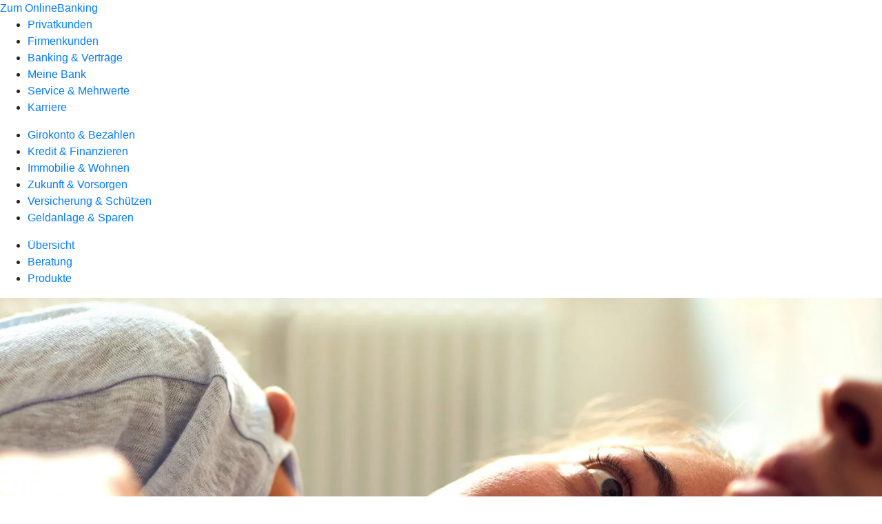

--- FILE ---
content_type: text/html
request_url: https://www.vb-flein-talheim.de/privatkunden/zukunft-und-vorsorgen/produkte.html
body_size: 182852
content:
<!DOCTYPE html><html lang="de-DE"><head><script type="text/javascript" src="/ruxitagentjs_ICA7NVfqrux_10327251022105625.js" data-dtconfig="rid=RID_279001007|rpid=1231146004|domain=vb-flein-talheim.de|reportUrl=/rb_0133a78f-f5b1-4db1-823f-66ff76e5deae|uam=1|app=73333e4efdd05646|coo=1|owasp=1|featureHash=ICA7NVfqrux|rdnt=1|uxrgce=1|bp=3|cuc=j0no77zv|mel=100000|expw=1|dpvc=1|ssv=4|lastModification=1768951724604|tp=500,50,0|srbbv=2|agentUri=/ruxitagentjs_ICA7NVfqrux_10327251022105625.js"></script><meta charset="utf-8"><title>Zukunft und Vorsorge - Volksbank Flein-Talheim eG</title><meta name="viewport" content="width=device-width,initial-scale=1"><meta name="portal_theme" content="0747_0"><meta name="domain" content=".vb-flein-talheim.de"><meta property="og:description" name="description" content="Finden Sie jetzt die passende private Rentenversicherung oder alternative Altersvorsorge. Mehr dazu bei Ihrer Volksbank Flein-Talheim eG."><meta property="og:title" content="Heute schon an Morgen denken"><meta property="og:image" content="https://atruvia.scene7.com/is/image/atruvia/zukunft-vorsorge-produkte-bvr-ogt-1200x628-2?ts&#x3D;1722006543664"><meta name="google-site-verification" content="qZlsPA1S7h5LNDcHBGzTXgIJLUBJVn64OtzbAPeOA4I"><meta name="msvalidate.01" content="036F31DECB63E40EED5622D170F61159"><link rel="canonical" href="https://www.vb-flein-talheim.de/privatkunden/zukunft-und-vorsorgen/produkte.html"><link rel="preload" href="/kf-theme/assets?f=assets/bundle_rel.css" type="text/css" as="style"><link rel="stylesheet" href="/kf-theme/assets?f=assets/bundle_rel.css" title="kf-theme-bundle"><link rel="preload" href="/kf-theme/assets?f=assets/0747_0.css&a=LIGHT" type="text/css" as="style"><link rel="stylesheet" href="/kf-theme/assets?f=assets/0747_0.css&a=LIGHT" type="text/css" id="theme-colors"><link rel="stylesheet" href="/styles.f3e8a5cbc7091186.css"><link rel="modulepreload" href="/serviceproxy/homepage-cms-renderer-ui/main.js" data-automation-id="cms-renderer-ultimate-script" async></head><body><hra-root data-build-tag="25.12.2" data-env="PROD" data-renderer="cms-renderer-ultimate"><header class="hp-header"><a href="/services_cloud/portal" class="hp-portal-link" target="_blank">Zum OnlineBanking</a><hra-header-nav><section slot="header-navigation"><nav class="hp-navigation" aria-label="Navigation"><ul class="nav-primary"><li class="active"><a href="/privatkunden.html" aria-label="Privatkunden">Privatkunden</a></li><li><a href="/firmenkunden.html" aria-label="Firmenkunden">Firmenkunden</a></li><li><a href="/banking-und-vertraege.html" aria-label="Banking &amp; Verträge">Banking &amp; Verträge</a></li><li><a href="/meine-bank.html" aria-label="Meine Bank">Meine Bank</a></li><li><a href="/service.html" aria-label="Service &amp; Mehrwerte">Service &amp; Mehrwerte</a></li><li><a href="/karriere.html" aria-label="Karriere">Karriere</a></li></ul></nav><nav class="hp-navigation" aria-label="Zweite Navigationsebene"><ul class="nav-secondary"><li><a href="/privatkunden/girokonto-und-bezahlen.html" aria-label="Girokonto &amp; Bezahlen">Girokonto &amp; Bezahlen</a></li><li><a href="/privatkunden/kredit-und-finanzieren.html" aria-label="Kredit &amp; Finanzieren">Kredit &amp; Finanzieren</a></li><li><a href="/privatkunden/immobilie-und-wohnen.html" aria-label="Immobilie &amp; Wohnen">Immobilie &amp; Wohnen</a></li><li class="active"><a href="/privatkunden/zukunft-und-vorsorgen.html" aria-label="Zukunft &amp; Vorsorgen">Zukunft &amp; Vorsorgen</a></li><li><a href="/privatkunden/versicherung-und-schuetzen.html" aria-label="Versicherung &amp; Schützen">Versicherung &amp; Schützen</a></li><li><a href="/privatkunden/geldanlage-und-sparen.html" aria-label="Geldanlage &amp; Sparen">Geldanlage &amp; Sparen</a></li></ul></nav><nav class="hp-navigation" aria-label="Dritte Navigationsebene"><ul class="nav-third"><li><a href="/privatkunden/zukunft-und-vorsorgen/uebersicht.html" aria-label="Übersicht">Übersicht</a></li><li><a href="/privatkunden/zukunft-und-vorsorgen/beratung.html" aria-label="Beratung">Beratung</a></li><li class="active"><a href="/privatkunden/zukunft-und-vorsorgen/produkte.html" aria-label="Produkte">Produkte</a></li></ul></nav></section></hra-header-nav></header><main class="hp-main"><section class="render-containerClasses-container-xl render-containerClasses-pr-0 render-containerClasses-pl-0 render-cmsid-parsys_opener render-component-web-okp-opener-gerade-schraeg render-darstellung-schraeg" data-cta-resource-type="opener" data-render-containerclasses="container-xl pr-0 pl-0" data-render-cmsid="parsys_opener" data-render-component="okp-opener-gerade-schraeg" data-render-darstellung="schraeg"><article><picture><source media="(max-width: 599px)" srcset="https://atruvia.scene7.com/is/image/atruvia/zukunft-vorsorge-produkte-bvr-opener-gerade-1920x768:3-2?wid=320&hei=2500&fit=constrain%2C1&dpr=off&network=on&bfc=on 320w, https://atruvia.scene7.com/is/image/atruvia/zukunft-vorsorge-produkte-bvr-opener-gerade-1920x768:3-2?wid=480&hei=2500&fit=constrain%2C1&dpr=off&network=on&bfc=on 480w, https://atruvia.scene7.com/is/image/atruvia/zukunft-vorsorge-produkte-bvr-opener-gerade-1920x768:3-2?wid=640&hei=2500&fit=constrain%2C1&dpr=off&network=on&bfc=on 640w, https://atruvia.scene7.com/is/image/atruvia/zukunft-vorsorge-produkte-bvr-opener-gerade-1920x768:3-2?wid=800&hei=2500&fit=constrain%2C1&dpr=off&network=on&bfc=on 800w, https://atruvia.scene7.com/is/image/atruvia/zukunft-vorsorge-produkte-bvr-opener-gerade-1920x768:3-2?wid=1000&hei=2500&fit=constrain%2C1&dpr=off&network=on&bfc=on 1000w, https://atruvia.scene7.com/is/image/atruvia/zukunft-vorsorge-produkte-bvr-opener-gerade-1920x768:3-2?wid=1200&hei=2500&fit=constrain%2C1&dpr=off&network=on&bfc=on 1200w, https://atruvia.scene7.com/is/image/atruvia/zukunft-vorsorge-produkte-bvr-opener-gerade-1920x768:3-2?wid=1400&hei=2500&fit=constrain%2C1&dpr=off&network=on&bfc=on 1400w" sizes="100vw"><source media="(min-width: 600px) and (max-width: 1023px)" srcset="https://atruvia.scene7.com/is/image/atruvia/zukunft-vorsorge-produkte-bvr-opener-gerade-1920x768:3-2?wid=640&hei=2500&fit=constrain%2C1&dpr=off&network=on&bfc=on 640w, https://atruvia.scene7.com/is/image/atruvia/zukunft-vorsorge-produkte-bvr-opener-gerade-1920x768:3-2?wid=768&hei=2500&fit=constrain%2C1&dpr=off&network=on&bfc=on 768w, https://atruvia.scene7.com/is/image/atruvia/zukunft-vorsorge-produkte-bvr-opener-gerade-1920x768:3-2?wid=900&hei=2500&fit=constrain%2C1&dpr=off&network=on&bfc=on 900w, https://atruvia.scene7.com/is/image/atruvia/zukunft-vorsorge-produkte-bvr-opener-gerade-1920x768:3-2?wid=1024&hei=2500&fit=constrain%2C1&dpr=off&network=on&bfc=on 1024w, https://atruvia.scene7.com/is/image/atruvia/zukunft-vorsorge-produkte-bvr-opener-gerade-1920x768:3-2?wid=1280&hei=2500&fit=constrain%2C1&dpr=off&network=on&bfc=on 1280w, https://atruvia.scene7.com/is/image/atruvia/zukunft-vorsorge-produkte-bvr-opener-gerade-1920x768:3-2?wid=1536&hei=2500&fit=constrain%2C1&dpr=off&network=on&bfc=on 1536w, https://atruvia.scene7.com/is/image/atruvia/zukunft-vorsorge-produkte-bvr-opener-gerade-1920x768:3-2?wid=1792&hei=2500&fit=constrain%2C1&dpr=off&network=on&bfc=on 1792w, https://atruvia.scene7.com/is/image/atruvia/zukunft-vorsorge-produkte-bvr-opener-gerade-1920x768:3-2?wid=2048&hei=2500&fit=constrain%2C1&dpr=off&network=on&bfc=on 2048w" sizes="100vw"><source media="(min-width: 1024px) and (max-width: 1199px)" srcset="https://atruvia.scene7.com/is/image/atruvia/zukunft-vorsorge-produkte-bvr-opener-gerade-1920x768:2-1?wid=1200&hei=2500&fit=constrain%2C1&dpr=off&network=on&bfc=on 1200w, https://atruvia.scene7.com/is/image/atruvia/zukunft-vorsorge-produkte-bvr-opener-gerade-1920x768:2-1?wid=1500&hei=2500&fit=constrain%2C1&dpr=off&network=on&bfc=on 1500w, https://atruvia.scene7.com/is/image/atruvia/zukunft-vorsorge-produkte-bvr-opener-gerade-1920x768:2-1?wid=1800&hei=2500&fit=constrain%2C1&dpr=off&network=on&bfc=on 1800w, https://atruvia.scene7.com/is/image/atruvia/zukunft-vorsorge-produkte-bvr-opener-gerade-1920x768:2-1?wid=2100&hei=2500&fit=constrain%2C1&dpr=off&network=on&bfc=on 2100w, https://atruvia.scene7.com/is/image/atruvia/zukunft-vorsorge-produkte-bvr-opener-gerade-1920x768:2-1?wid=2400&hei=2500&fit=constrain%2C1&dpr=off&network=on&bfc=on 2400w" sizes="100vw"><source media="(min-width: 1200px) and (max-width: 1491px)" srcset="https://atruvia.scene7.com/is/image/atruvia/zukunft-vorsorge-produkte-bvr-opener-gerade-1920x768:2-1?wid=1492&hei=2500&fit=constrain%2C1&dpr=off&network=on&bfc=on 1492w, https://atruvia.scene7.com/is/image/atruvia/zukunft-vorsorge-produkte-bvr-opener-gerade-1920x768:2-1?wid=1865&hei=2500&fit=constrain%2C1&dpr=off&network=on&bfc=on 1865w, https://atruvia.scene7.com/is/image/atruvia/zukunft-vorsorge-produkte-bvr-opener-gerade-1920x768:2-1?wid=2238&hei=2500&fit=constrain%2C1&dpr=off&network=on&bfc=on 2238w, https://atruvia.scene7.com/is/image/atruvia/zukunft-vorsorge-produkte-bvr-opener-gerade-1920x768:2-1?wid=2611&hei=2500&fit=constrain%2C1&dpr=off&network=on&bfc=on 2611w, https://atruvia.scene7.com/is/image/atruvia/zukunft-vorsorge-produkte-bvr-opener-gerade-1920x768:2-1?wid=2984&hei=2500&fit=constrain%2C1&dpr=off&network=on&bfc=on 2984w" sizes="100vw"><source media="(min-width: 1492px)" srcset="https://atruvia.scene7.com/is/image/atruvia/zukunft-vorsorge-produkte-bvr-opener-gerade-1920x768:2-1?wid=1492&hei=2500&fit=constrain%2C1&dpr=off&network=on&bfc=on 1492w, https://atruvia.scene7.com/is/image/atruvia/zukunft-vorsorge-produkte-bvr-opener-gerade-1920x768:2-1?wid=1865&hei=2500&fit=constrain%2C1&dpr=off&network=on&bfc=on 1865w, https://atruvia.scene7.com/is/image/atruvia/zukunft-vorsorge-produkte-bvr-opener-gerade-1920x768:2-1?wid=2238&hei=2500&fit=constrain%2C1&dpr=off&network=on&bfc=on 2238w, https://atruvia.scene7.com/is/image/atruvia/zukunft-vorsorge-produkte-bvr-opener-gerade-1920x768:2-1?wid=2611&hei=2500&fit=constrain%2C1&dpr=off&network=on&bfc=on 2611w, https://atruvia.scene7.com/is/image/atruvia/zukunft-vorsorge-produkte-bvr-opener-gerade-1920x768:2-1?wid=2984&hei=2500&fit=constrain%2C1&dpr=off&network=on&bfc=on 2984w" sizes="1492px"><img src="https://atruvia.scene7.com/is/image/atruvia/zukunft-vorsorge-produkte-bvr-opener-gerade-1920x768:3-2?wid&#x3D;320&amp;hei&#x3D;2500&amp;fit&#x3D;constrain%2C1&amp;dpr&#x3D;off&amp;network&#x3D;on&amp;bfc&#x3D;on" alt="Junge Frau liegt im Arm ihres Partners und schaut ihn von der Seite an" title="Junge Frau liegt im Arm ihres Partners und schaut ihn von der Seite an" class="image opener-gerade-schraeg-image"></picture><p class="cms-claim">Entspannt in Richtung Zukunft</p><header><div class="cms-text render-containerClasses-container-xl render-containerClasses-pr-0 render-containerClasses-pl-0"><h1 style="text-align:left">Zukunft &amp; Vorsorgen: Produkte</h1><p style="text-align:left">Wie Sie Ihre gesetzliche Altersvorsorge optimal ergänzen – ob mit einer Betriebsrente, einer privaten Rentenversicherung oder staatlich geförderten Modellen zur Altersvorsorge – erfahren Sie bei uns. Wir bieten verschiedenste Produkte zur Vorsorge, mit denen Sie Ihrer Zukunft entspannt entgegensehen.<br></p></div></header></article></section><article class="render-containerClasses-container render-cmsid-parsys_stickybar render-component-web-okp-sticky-bar render-cta-false render-type-primary" data-cta-resource-type="stickybar" data-render-containerclasses="container" data-render-cmsid="parsys_stickybar" data-render-component="okp-sticky-bar" data-render-cta="false" data-render-type="primary"><nav><ul class="cms-list"><li class="render-tabid-parsys_teaser5050">Private Rentenversicherung</li><li class="render-tabid-parsys_teaser5050_1778930572">Private Altersvorsorge</li><li class="render-tabid-parsys_teaser5050_824508902">Betriebliche Altersvorsorge</li><li class="render-tabid-parsys_text_713826071_copy_">Unsere Partner</li></ul></nav></article><section class="render-containerClasses-container render-cmsid-parsys_teaser5050 render-component-web-okp-teaser-50-50 render-backgroundColor-keine render-type-primary render-position-pos-right" data-cta-resource-type="teaser5050" data-render-containerclasses="container" data-render-cmsid="parsys_teaser5050" data-render-component="okp-teaser-50-50" data-render-position="pos-right" data-render-backgroundcolor="keine" data-render-type="primary"><article><picture><source media="(max-width: 599px)" srcset="https://atruvia.scene7.com/is/image/atruvia/zukunft-vorsorge-produkte-private-rentenversicherung-teaser-960x640:3-2?wid=320&hei=2500&fit=constrain%2C1&dpr=off&network=on&bfc=on 320w, https://atruvia.scene7.com/is/image/atruvia/zukunft-vorsorge-produkte-private-rentenversicherung-teaser-960x640:3-2?wid=480&hei=2500&fit=constrain%2C1&dpr=off&network=on&bfc=on 480w, https://atruvia.scene7.com/is/image/atruvia/zukunft-vorsorge-produkte-private-rentenversicherung-teaser-960x640:3-2?wid=640&hei=2500&fit=constrain%2C1&dpr=off&network=on&bfc=on 640w, https://atruvia.scene7.com/is/image/atruvia/zukunft-vorsorge-produkte-private-rentenversicherung-teaser-960x640:3-2?wid=800&hei=2500&fit=constrain%2C1&dpr=off&network=on&bfc=on 800w, https://atruvia.scene7.com/is/image/atruvia/zukunft-vorsorge-produkte-private-rentenversicherung-teaser-960x640:3-2?wid=1000&hei=2500&fit=constrain%2C1&dpr=off&network=on&bfc=on 1000w, https://atruvia.scene7.com/is/image/atruvia/zukunft-vorsorge-produkte-private-rentenversicherung-teaser-960x640:3-2?wid=1200&hei=2500&fit=constrain%2C1&dpr=off&network=on&bfc=on 1200w, https://atruvia.scene7.com/is/image/atruvia/zukunft-vorsorge-produkte-private-rentenversicherung-teaser-960x640:3-2?wid=1400&hei=2500&fit=constrain%2C1&dpr=off&network=on&bfc=on 1400w" sizes="100vw"><source media="(min-width: 600px) and (max-width: 1023px)" srcset="https://atruvia.scene7.com/is/image/atruvia/zukunft-vorsorge-produkte-private-rentenversicherung-teaser-960x640:3-2?wid=640&hei=2500&fit=constrain%2C1&dpr=off&network=on&bfc=on 640w, https://atruvia.scene7.com/is/image/atruvia/zukunft-vorsorge-produkte-private-rentenversicherung-teaser-960x640:3-2?wid=768&hei=2500&fit=constrain%2C1&dpr=off&network=on&bfc=on 768w, https://atruvia.scene7.com/is/image/atruvia/zukunft-vorsorge-produkte-private-rentenversicherung-teaser-960x640:3-2?wid=900&hei=2500&fit=constrain%2C1&dpr=off&network=on&bfc=on 900w, https://atruvia.scene7.com/is/image/atruvia/zukunft-vorsorge-produkte-private-rentenversicherung-teaser-960x640:3-2?wid=1024&hei=2500&fit=constrain%2C1&dpr=off&network=on&bfc=on 1024w, https://atruvia.scene7.com/is/image/atruvia/zukunft-vorsorge-produkte-private-rentenversicherung-teaser-960x640:3-2?wid=1280&hei=2500&fit=constrain%2C1&dpr=off&network=on&bfc=on 1280w, https://atruvia.scene7.com/is/image/atruvia/zukunft-vorsorge-produkte-private-rentenversicherung-teaser-960x640:3-2?wid=1536&hei=2500&fit=constrain%2C1&dpr=off&network=on&bfc=on 1536w, https://atruvia.scene7.com/is/image/atruvia/zukunft-vorsorge-produkte-private-rentenversicherung-teaser-960x640:3-2?wid=1792&hei=2500&fit=constrain%2C1&dpr=off&network=on&bfc=on 1792w, https://atruvia.scene7.com/is/image/atruvia/zukunft-vorsorge-produkte-private-rentenversicherung-teaser-960x640:3-2?wid=2048&hei=2500&fit=constrain%2C1&dpr=off&network=on&bfc=on 2048w" sizes="50vw"><source media="(min-width: 1024px) and (max-width: 1199px)" srcset="https://atruvia.scene7.com/is/image/atruvia/zukunft-vorsorge-produkte-private-rentenversicherung-teaser-960x640:3-2?wid=600&hei=2500&fit=constrain%2C1&dpr=off&network=on&bfc=on 600w, https://atruvia.scene7.com/is/image/atruvia/zukunft-vorsorge-produkte-private-rentenversicherung-teaser-960x640:3-2?wid=1200&hei=2500&fit=constrain%2C1&dpr=off&network=on&bfc=on 1200w, https://atruvia.scene7.com/is/image/atruvia/zukunft-vorsorge-produkte-private-rentenversicherung-teaser-960x640:3-2?wid=1500&hei=2500&fit=constrain%2C1&dpr=off&network=on&bfc=on 1500w, https://atruvia.scene7.com/is/image/atruvia/zukunft-vorsorge-produkte-private-rentenversicherung-teaser-960x640:3-2?wid=1800&hei=2500&fit=constrain%2C1&dpr=off&network=on&bfc=on 1800w, https://atruvia.scene7.com/is/image/atruvia/zukunft-vorsorge-produkte-private-rentenversicherung-teaser-960x640:3-2?wid=2100&hei=2500&fit=constrain%2C1&dpr=off&network=on&bfc=on 2100w, https://atruvia.scene7.com/is/image/atruvia/zukunft-vorsorge-produkte-private-rentenversicherung-teaser-960x640:3-2?wid=2400&hei=2500&fit=constrain%2C1&dpr=off&network=on&bfc=on 2400w" sizes="50vw"><source media="(min-width: 1200px) and (max-width: 1491px)" srcset="https://atruvia.scene7.com/is/image/atruvia/zukunft-vorsorge-produkte-private-rentenversicherung-teaser-960x640:3-2?wid=746&hei=2500&fit=constrain%2C1&dpr=off&network=on&bfc=on 746w, https://atruvia.scene7.com/is/image/atruvia/zukunft-vorsorge-produkte-private-rentenversicherung-teaser-960x640:3-2?wid=1120&hei=2500&fit=constrain%2C1&dpr=off&network=on&bfc=on 1120w, https://atruvia.scene7.com/is/image/atruvia/zukunft-vorsorge-produkte-private-rentenversicherung-teaser-960x640:3-2?wid=1492&hei=2500&fit=constrain%2C1&dpr=off&network=on&bfc=on 1492w, https://atruvia.scene7.com/is/image/atruvia/zukunft-vorsorge-produkte-private-rentenversicherung-teaser-960x640:3-2?wid=1865&hei=2500&fit=constrain%2C1&dpr=off&network=on&bfc=on 1865w, https://atruvia.scene7.com/is/image/atruvia/zukunft-vorsorge-produkte-private-rentenversicherung-teaser-960x640:3-2?wid=2238&hei=2500&fit=constrain%2C1&dpr=off&network=on&bfc=on 2238w, https://atruvia.scene7.com/is/image/atruvia/zukunft-vorsorge-produkte-private-rentenversicherung-teaser-960x640:3-2?wid=2611&hei=2500&fit=constrain%2C1&dpr=off&network=on&bfc=on 2611w, https://atruvia.scene7.com/is/image/atruvia/zukunft-vorsorge-produkte-private-rentenversicherung-teaser-960x640:3-2?wid=2984&hei=2500&fit=constrain%2C1&dpr=off&network=on&bfc=on 2984w" sizes="50vw"><source media="(min-width: 1492px)" srcset="https://atruvia.scene7.com/is/image/atruvia/zukunft-vorsorge-produkte-private-rentenversicherung-teaser-960x640:3-2?wid=746&hei=2500&fit=constrain%2C1&dpr=off&network=on&bfc=on 746w, https://atruvia.scene7.com/is/image/atruvia/zukunft-vorsorge-produkte-private-rentenversicherung-teaser-960x640:3-2?wid=1120&hei=2500&fit=constrain%2C1&dpr=off&network=on&bfc=on 1120w, https://atruvia.scene7.com/is/image/atruvia/zukunft-vorsorge-produkte-private-rentenversicherung-teaser-960x640:3-2?wid=1492&hei=2500&fit=constrain%2C1&dpr=off&network=on&bfc=on 1492w, https://atruvia.scene7.com/is/image/atruvia/zukunft-vorsorge-produkte-private-rentenversicherung-teaser-960x640:3-2?wid=1865&hei=2500&fit=constrain%2C1&dpr=off&network=on&bfc=on 1865w, https://atruvia.scene7.com/is/image/atruvia/zukunft-vorsorge-produkte-private-rentenversicherung-teaser-960x640:3-2?wid=2238&hei=2500&fit=constrain%2C1&dpr=off&network=on&bfc=on 2238w, https://atruvia.scene7.com/is/image/atruvia/zukunft-vorsorge-produkte-private-rentenversicherung-teaser-960x640:3-2?wid=2611&hei=2500&fit=constrain%2C1&dpr=off&network=on&bfc=on 2611w, https://atruvia.scene7.com/is/image/atruvia/zukunft-vorsorge-produkte-private-rentenversicherung-teaser-960x640:3-2?wid=2984&hei=2500&fit=constrain%2C1&dpr=off&network=on&bfc=on 2984w" sizes="746px"><img src="https://atruvia.scene7.com/is/image/atruvia/zukunft-vorsorge-produkte-private-rentenversicherung-teaser-960x640:3-2?wid&#x3D;320&amp;hei&#x3D;2500&amp;fit&#x3D;constrain%2C1&amp;dpr&#x3D;off&amp;network&#x3D;on&amp;bfc&#x3D;on" alt="Älteres Ehepaar mit Hund auf der Kofferraumkante eines Autos" title="Älteres Ehepaar mit Hund auf der Kofferraumkante eines Autos"></picture><h2 class="cms-header">Private Rentenversicherung</h2><div class="cms-text render-containerClasses-container"><p>Eine private Rentenversicherung hilft Ihnen dabei, auch im Ruhestand Ihren Lebensstandard zu halten und die Rentenlücke zur gesetzlichen Altersvorsorge zu schließen. Ihre Einzahlungen während der Ansparphase und Ihre Anlagestrategie können Sie dabei ganz individuell gestalten. Außerdem profitieren Sie von Steuervorteilen.</p></div></article></section><div class="render-containerClasses-container render-cmsid-parsys_layout_copy render-component-web-okp-layout render-topLevel-true render-backgroundColor-none render-layoutWidth-col-md render-direction-row render-flexClasses-justify-content-start render-flexClasses-align-items-stretch render-paddingStyle-padding-top-none render-paddingStyle-padding-right-none render-paddingStyle-padding-bottom-m render-paddingStyle-padding-left-none" data-cta-resource-type="layout" data-render-containerclasses="container" data-render-cmsid="parsys_layout_copy" data-render-component="okp-layout" data-render-toplevel="true" data-render-backgroundcolor="none" data-render-layoutwidth="col-md" data-render-direction="row" data-render-flexclasses="justify-content-start align-items-stretch" data-render-paddingstyle="padding-top-none padding-right-none padding-bottom-m padding-left-none"><article class="render-layoutClasses-col-md-4 render-cmsid-parsys_layout_copy_textteaser_1006516254 render-component-web-okp-text-teaser render-highlight-null render-linkType-standard" data-cta-resource-type="textteaser" data-render-layoutclasses="col-md-4" data-render-cmsid="parsys_layout_copy_textteaser_1006516254" data-render-component="okp-text-teaser" data-render-highlight="null" data-render-linktype="standard"><h3 class="cms-overline">R+V</h3><h2 class="cms-title">Private Rente mit Index­beteiligung</h2><div class="cms-text render-layoutClasses-col-md-4"><p>Nutzen Sie eine sichere Anlage und profitieren Sie von den Ertragschancen der Kapitalmärkte.</p></div><a href="/privatkunden/zukunft-und-vorsorgen/produkte/private-rente-mit-indexbeteiligung-ruv.html" target="_self" title="Zur Produktbeschreibung der PrivatRente IndexInvest" tabindex="0" class="cms-link"></a></article><article class="render-layoutClasses-col-md-4 render-cmsid-parsys_layout_copy_textteaser_191317138 render-component-web-okp-text-teaser render-highlight-null render-linkType-standard" data-cta-resource-type="textteaser" data-render-layoutclasses="col-md-4" data-render-cmsid="parsys_layout_copy_textteaser_191317138" data-render-component="okp-text-teaser" data-render-highlight="null" data-render-linktype="standard"><h3 class="cms-overline">R+V</h3><h2 class="cms-title">Rürup-Rente</h2><div class="cms-text render-layoutClasses-col-md-4"><p class="MsoNormal">Die ideale Ergänzung zur gesetzlichen Rente – für einen hohen Lebensstandard im Ruhestand.</p></div><a href="/privatkunden/zukunft-und-vorsorgen/produkte/ruerup-rente-ruv.html" target="_self" title="Zur Produktbeschreibung der Rürup-Rente der R+V" tabindex="0" class="cms-link"></a></article><article class="render-layoutClasses-col-md-4 render-cmsid-parsys_layout_copy_textteaser_191317138_1982505000 render-component-web-okp-text-teaser render-highlight-null render-linkType-standard" data-cta-resource-type="textteaser" data-render-layoutclasses="col-md-4" data-render-cmsid="parsys_layout_copy_textteaser_191317138_1982505000" data-render-component="okp-text-teaser" data-render-highlight="null" data-render-linktype="standard"><h3 class="cms-overline">R+V</h3><h2 class="cms-title">SofortRente</h2><div class="cms-text render-layoutClasses-col-md-4"><p>Erspartes in die R+V-SofortRente investieren und sofort Rente bekommen – lebenslang</p></div><a href="/privatkunden/zukunft-und-vorsorgen/produkte/sofortrente-ruv.html" target="_self" title="Zur Produktbeschreibung der SofortRente" tabindex="0" class="cms-link"></a></article></div><div class="render-layoutClasses-stretchable-col render-layoutClasses-align-self-stretch render-containerClasses-container render-cmsid-parsys_horizontalline_1006157661 render-component-web-okp-horizontale-linie" data-cta-resource-type="horizontalline" data-render-layoutclasses="stretchable-col align-self-stretch" data-render-containerclasses="container" data-render-cmsid="parsys_horizontalline_1006157661" data-render-component="okp-horizontale-linie"><hr></div><section class="render-containerClasses-container render-cmsid-parsys_teaser5050_1778930572 render-component-web-okp-teaser-50-50 render-backgroundColor-keine render-type-primary render-position-pos-left" data-cta-resource-type="teaser5050" data-render-containerclasses="container" data-render-cmsid="parsys_teaser5050_1778930572" data-render-component="okp-teaser-50-50" data-render-position="pos-left" data-render-backgroundcolor="keine" data-render-type="primary"><article><picture><source media="(max-width: 599px)" srcset="https://atruvia.scene7.com/is/image/atruvia/zukunft-vorsorge-produkte-private-altersvorsorge-teaser-960x640:3-2?wid=320&hei=2500&fit=constrain%2C1&dpr=off&network=on&bfc=on 320w, https://atruvia.scene7.com/is/image/atruvia/zukunft-vorsorge-produkte-private-altersvorsorge-teaser-960x640:3-2?wid=480&hei=2500&fit=constrain%2C1&dpr=off&network=on&bfc=on 480w, https://atruvia.scene7.com/is/image/atruvia/zukunft-vorsorge-produkte-private-altersvorsorge-teaser-960x640:3-2?wid=640&hei=2500&fit=constrain%2C1&dpr=off&network=on&bfc=on 640w, https://atruvia.scene7.com/is/image/atruvia/zukunft-vorsorge-produkte-private-altersvorsorge-teaser-960x640:3-2?wid=800&hei=2500&fit=constrain%2C1&dpr=off&network=on&bfc=on 800w, https://atruvia.scene7.com/is/image/atruvia/zukunft-vorsorge-produkte-private-altersvorsorge-teaser-960x640:3-2?wid=1000&hei=2500&fit=constrain%2C1&dpr=off&network=on&bfc=on 1000w, https://atruvia.scene7.com/is/image/atruvia/zukunft-vorsorge-produkte-private-altersvorsorge-teaser-960x640:3-2?wid=1200&hei=2500&fit=constrain%2C1&dpr=off&network=on&bfc=on 1200w, https://atruvia.scene7.com/is/image/atruvia/zukunft-vorsorge-produkte-private-altersvorsorge-teaser-960x640:3-2?wid=1400&hei=2500&fit=constrain%2C1&dpr=off&network=on&bfc=on 1400w" sizes="100vw"><source media="(min-width: 600px) and (max-width: 1023px)" srcset="https://atruvia.scene7.com/is/image/atruvia/zukunft-vorsorge-produkte-private-altersvorsorge-teaser-960x640:3-2?wid=640&hei=2500&fit=constrain%2C1&dpr=off&network=on&bfc=on 640w, https://atruvia.scene7.com/is/image/atruvia/zukunft-vorsorge-produkte-private-altersvorsorge-teaser-960x640:3-2?wid=768&hei=2500&fit=constrain%2C1&dpr=off&network=on&bfc=on 768w, https://atruvia.scene7.com/is/image/atruvia/zukunft-vorsorge-produkte-private-altersvorsorge-teaser-960x640:3-2?wid=900&hei=2500&fit=constrain%2C1&dpr=off&network=on&bfc=on 900w, https://atruvia.scene7.com/is/image/atruvia/zukunft-vorsorge-produkte-private-altersvorsorge-teaser-960x640:3-2?wid=1024&hei=2500&fit=constrain%2C1&dpr=off&network=on&bfc=on 1024w, https://atruvia.scene7.com/is/image/atruvia/zukunft-vorsorge-produkte-private-altersvorsorge-teaser-960x640:3-2?wid=1280&hei=2500&fit=constrain%2C1&dpr=off&network=on&bfc=on 1280w, https://atruvia.scene7.com/is/image/atruvia/zukunft-vorsorge-produkte-private-altersvorsorge-teaser-960x640:3-2?wid=1536&hei=2500&fit=constrain%2C1&dpr=off&network=on&bfc=on 1536w, https://atruvia.scene7.com/is/image/atruvia/zukunft-vorsorge-produkte-private-altersvorsorge-teaser-960x640:3-2?wid=1792&hei=2500&fit=constrain%2C1&dpr=off&network=on&bfc=on 1792w, https://atruvia.scene7.com/is/image/atruvia/zukunft-vorsorge-produkte-private-altersvorsorge-teaser-960x640:3-2?wid=2048&hei=2500&fit=constrain%2C1&dpr=off&network=on&bfc=on 2048w" sizes="50vw"><source media="(min-width: 1024px) and (max-width: 1199px)" srcset="https://atruvia.scene7.com/is/image/atruvia/zukunft-vorsorge-produkte-private-altersvorsorge-teaser-960x640:3-2?wid=600&hei=2500&fit=constrain%2C1&dpr=off&network=on&bfc=on 600w, https://atruvia.scene7.com/is/image/atruvia/zukunft-vorsorge-produkte-private-altersvorsorge-teaser-960x640:3-2?wid=1200&hei=2500&fit=constrain%2C1&dpr=off&network=on&bfc=on 1200w, https://atruvia.scene7.com/is/image/atruvia/zukunft-vorsorge-produkte-private-altersvorsorge-teaser-960x640:3-2?wid=1500&hei=2500&fit=constrain%2C1&dpr=off&network=on&bfc=on 1500w, https://atruvia.scene7.com/is/image/atruvia/zukunft-vorsorge-produkte-private-altersvorsorge-teaser-960x640:3-2?wid=1800&hei=2500&fit=constrain%2C1&dpr=off&network=on&bfc=on 1800w, https://atruvia.scene7.com/is/image/atruvia/zukunft-vorsorge-produkte-private-altersvorsorge-teaser-960x640:3-2?wid=2100&hei=2500&fit=constrain%2C1&dpr=off&network=on&bfc=on 2100w, https://atruvia.scene7.com/is/image/atruvia/zukunft-vorsorge-produkte-private-altersvorsorge-teaser-960x640:3-2?wid=2400&hei=2500&fit=constrain%2C1&dpr=off&network=on&bfc=on 2400w" sizes="50vw"><source media="(min-width: 1200px) and (max-width: 1491px)" srcset="https://atruvia.scene7.com/is/image/atruvia/zukunft-vorsorge-produkte-private-altersvorsorge-teaser-960x640:3-2?wid=746&hei=2500&fit=constrain%2C1&dpr=off&network=on&bfc=on 746w, https://atruvia.scene7.com/is/image/atruvia/zukunft-vorsorge-produkte-private-altersvorsorge-teaser-960x640:3-2?wid=1120&hei=2500&fit=constrain%2C1&dpr=off&network=on&bfc=on 1120w, https://atruvia.scene7.com/is/image/atruvia/zukunft-vorsorge-produkte-private-altersvorsorge-teaser-960x640:3-2?wid=1492&hei=2500&fit=constrain%2C1&dpr=off&network=on&bfc=on 1492w, https://atruvia.scene7.com/is/image/atruvia/zukunft-vorsorge-produkte-private-altersvorsorge-teaser-960x640:3-2?wid=1865&hei=2500&fit=constrain%2C1&dpr=off&network=on&bfc=on 1865w, https://atruvia.scene7.com/is/image/atruvia/zukunft-vorsorge-produkte-private-altersvorsorge-teaser-960x640:3-2?wid=2238&hei=2500&fit=constrain%2C1&dpr=off&network=on&bfc=on 2238w, https://atruvia.scene7.com/is/image/atruvia/zukunft-vorsorge-produkte-private-altersvorsorge-teaser-960x640:3-2?wid=2611&hei=2500&fit=constrain%2C1&dpr=off&network=on&bfc=on 2611w, https://atruvia.scene7.com/is/image/atruvia/zukunft-vorsorge-produkte-private-altersvorsorge-teaser-960x640:3-2?wid=2984&hei=2500&fit=constrain%2C1&dpr=off&network=on&bfc=on 2984w" sizes="50vw"><source media="(min-width: 1492px)" srcset="https://atruvia.scene7.com/is/image/atruvia/zukunft-vorsorge-produkte-private-altersvorsorge-teaser-960x640:3-2?wid=746&hei=2500&fit=constrain%2C1&dpr=off&network=on&bfc=on 746w, https://atruvia.scene7.com/is/image/atruvia/zukunft-vorsorge-produkte-private-altersvorsorge-teaser-960x640:3-2?wid=1120&hei=2500&fit=constrain%2C1&dpr=off&network=on&bfc=on 1120w, https://atruvia.scene7.com/is/image/atruvia/zukunft-vorsorge-produkte-private-altersvorsorge-teaser-960x640:3-2?wid=1492&hei=2500&fit=constrain%2C1&dpr=off&network=on&bfc=on 1492w, https://atruvia.scene7.com/is/image/atruvia/zukunft-vorsorge-produkte-private-altersvorsorge-teaser-960x640:3-2?wid=1865&hei=2500&fit=constrain%2C1&dpr=off&network=on&bfc=on 1865w, https://atruvia.scene7.com/is/image/atruvia/zukunft-vorsorge-produkte-private-altersvorsorge-teaser-960x640:3-2?wid=2238&hei=2500&fit=constrain%2C1&dpr=off&network=on&bfc=on 2238w, https://atruvia.scene7.com/is/image/atruvia/zukunft-vorsorge-produkte-private-altersvorsorge-teaser-960x640:3-2?wid=2611&hei=2500&fit=constrain%2C1&dpr=off&network=on&bfc=on 2611w, https://atruvia.scene7.com/is/image/atruvia/zukunft-vorsorge-produkte-private-altersvorsorge-teaser-960x640:3-2?wid=2984&hei=2500&fit=constrain%2C1&dpr=off&network=on&bfc=on 2984w" sizes="746px"><img src="https://atruvia.scene7.com/is/image/atruvia/zukunft-vorsorge-produkte-private-altersvorsorge-teaser-960x640:3-2?wid&#x3D;320&amp;hei&#x3D;2500&amp;fit&#x3D;constrain%2C1&amp;dpr&#x3D;off&amp;network&#x3D;on&amp;bfc&#x3D;on" alt="Ein Großvater sitzt im Liegestuhl am Strand und wird von hinten von seinen Enkelkindern umarmt" title="Ein Großvater sitzt im Liegestuhl am Strand und wird von hinten von seinen Enkelkindern umarmt"></picture><h2 class="cms-header">Private Altersvorsorge</h2><div class="cms-text render-containerClasses-container"><p>Neben einer klassischen privaten Rentenversicherung bieten sich auch andere Produkte an, um Ihre Altersversorgung zu optimieren. Bei einer Riester- oder Rürup-Rente bekommen Sie Zulagen vom Staat – und wenn Sie Kinder haben, sogar eine zusätzliche Kinderzulage. Aber auch mit vermögenswirksamen Leistungen oder einem Fondssparplan können Sie in Ihre Pensionskasse einzahlen.</p></div></article></section><div class="render-containerClasses-container render-cmsid-parsys_layout_815093864 render-component-web-okp-layout render-topLevel-true render-backgroundColor-none render-layoutWidth-col-md render-direction-row render-flexClasses-justify-content-start render-flexClasses-align-items-stretch render-paddingStyle-padding-top-none render-paddingStyle-padding-right-none render-paddingStyle-padding-bottom-m render-paddingStyle-padding-left-none" data-cta-resource-type="layout" data-render-containerclasses="container" data-render-cmsid="parsys_layout_815093864" data-render-component="okp-layout" data-render-toplevel="true" data-render-backgroundcolor="none" data-render-layoutwidth="col-md" data-render-direction="row" data-render-flexclasses="justify-content-start align-items-stretch" data-render-paddingstyle="padding-top-none padding-right-none padding-bottom-m padding-left-none"><article class="render-layoutClasses-col-md-4 render-cmsid-parsys_layout_815093864_textteaser render-component-web-okp-text-teaser render-highlight-null render-linkType-standard" data-cta-resource-type="textteaser" data-render-layoutclasses="col-md-4" data-render-cmsid="parsys_layout_815093864_textteaser" data-render-component="okp-text-teaser" data-render-highlight="null" data-render-linktype="standard"><h3 class="cms-overline">R+V</h3><h2 class="cms-title">Fondsgebundene<br>Rentenversicherung</h2><div class="cms-text render-layoutClasses-col-md-4"><p>Fürs Alter vorsorgen und dabei mehr aus Ihrem Geld rausholen als mit einem Sparbuch.</p></div><a href="/privatkunden/zukunft-und-vorsorgen/produkte/fondsgebundene-rentenversicherung-ruv.html" target="_self" title="Zur Produktbeschreibung der fondsgebundenen Rentenversicherung" tabindex="0" class="cms-link"></a></article><article class="render-layoutClasses-col-md-4 render-cmsid-parsys_layout_815093864_textteaser_copy render-component-web-okp-text-teaser render-highlight-null render-linkType-standard" data-cta-resource-type="textteaser" data-render-layoutclasses="col-md-4" data-render-cmsid="parsys_layout_815093864_textteaser_copy" data-render-component="okp-text-teaser" data-render-highlight="null" data-render-linktype="standard"><h2 class="cms-title">UniProfiRente/4P</h2><div class="cms-text render-layoutClasses-col-md-4"><p>Mit einem Riester-Fondssparplan entspannt fürs Alter vorsorgen</p></div><a href="/privatkunden/zukunft-und-vorsorgen/produkte/uniprofirente-4p.html" target="_self" title="Zur Produktbeschreibung des Fondssparplans &quot;UniProfiRente/4P&quot;" tabindex="0" class="cms-link"></a></article><article class="render-layoutClasses-col-md-4 render-cmsid-parsys_layout_815093864_textteaser_2040362826 render-component-web-okp-text-teaser render-highlight-null render-linkType-standard" data-cta-resource-type="textteaser" data-render-layoutclasses="col-md-4" data-render-cmsid="parsys_layout_815093864_textteaser_2040362826" data-render-component="okp-text-teaser" data-render-highlight="null" data-render-linktype="standard"><h2 class="cms-title">Vermögenswirksame Leistungen</h2><div class="cms-text render-layoutClasses-col-md-4"><p>Beim VL-Sparen bauen Sie Schritt für Schritt ein kleines Finanzpolster auf.</p></div><a href="/privatkunden/geldanlage-und-sparen/produkte/sparen/vermoegenswirksame-leistungen.html" target="_self" title="Zu den Informationen zu Vermögenswirksamen Leistungen" tabindex="0" class="cms-link"></a></article></div><div class="render-layoutClasses-stretchable-col render-layoutClasses-align-self-stretch render-containerClasses-container render-cmsid-parsys_horizontalline render-component-web-okp-horizontale-linie" data-cta-resource-type="horizontalline" data-render-layoutclasses="stretchable-col align-self-stretch" data-render-containerclasses="container" data-render-cmsid="parsys_horizontalline" data-render-component="okp-horizontale-linie"><hr></div><section class="render-containerClasses-container render-cmsid-parsys_teaser5050_824508902 render-component-web-okp-teaser-50-50 render-backgroundColor-keine render-type-primary render-position-pos-right" data-cta-resource-type="teaser5050" data-render-containerclasses="container" data-render-cmsid="parsys_teaser5050_824508902" data-render-component="okp-teaser-50-50" data-render-position="pos-right" data-render-backgroundcolor="keine" data-render-type="primary"><article><picture><source media="(max-width: 599px)" srcset="https://atruvia.scene7.com/is/image/atruvia/zukunft-vorsorge-produkte-betriebliche-altersvorsorge-teaser-960x640:3-2?wid=320&hei=2500&fit=constrain%2C1&dpr=off&network=on&bfc=on 320w, https://atruvia.scene7.com/is/image/atruvia/zukunft-vorsorge-produkte-betriebliche-altersvorsorge-teaser-960x640:3-2?wid=480&hei=2500&fit=constrain%2C1&dpr=off&network=on&bfc=on 480w, https://atruvia.scene7.com/is/image/atruvia/zukunft-vorsorge-produkte-betriebliche-altersvorsorge-teaser-960x640:3-2?wid=640&hei=2500&fit=constrain%2C1&dpr=off&network=on&bfc=on 640w, https://atruvia.scene7.com/is/image/atruvia/zukunft-vorsorge-produkte-betriebliche-altersvorsorge-teaser-960x640:3-2?wid=800&hei=2500&fit=constrain%2C1&dpr=off&network=on&bfc=on 800w, https://atruvia.scene7.com/is/image/atruvia/zukunft-vorsorge-produkte-betriebliche-altersvorsorge-teaser-960x640:3-2?wid=1000&hei=2500&fit=constrain%2C1&dpr=off&network=on&bfc=on 1000w, https://atruvia.scene7.com/is/image/atruvia/zukunft-vorsorge-produkte-betriebliche-altersvorsorge-teaser-960x640:3-2?wid=1200&hei=2500&fit=constrain%2C1&dpr=off&network=on&bfc=on 1200w, https://atruvia.scene7.com/is/image/atruvia/zukunft-vorsorge-produkte-betriebliche-altersvorsorge-teaser-960x640:3-2?wid=1400&hei=2500&fit=constrain%2C1&dpr=off&network=on&bfc=on 1400w" sizes="100vw"><source media="(min-width: 600px) and (max-width: 1023px)" srcset="https://atruvia.scene7.com/is/image/atruvia/zukunft-vorsorge-produkte-betriebliche-altersvorsorge-teaser-960x640:3-2?wid=640&hei=2500&fit=constrain%2C1&dpr=off&network=on&bfc=on 640w, https://atruvia.scene7.com/is/image/atruvia/zukunft-vorsorge-produkte-betriebliche-altersvorsorge-teaser-960x640:3-2?wid=768&hei=2500&fit=constrain%2C1&dpr=off&network=on&bfc=on 768w, https://atruvia.scene7.com/is/image/atruvia/zukunft-vorsorge-produkte-betriebliche-altersvorsorge-teaser-960x640:3-2?wid=900&hei=2500&fit=constrain%2C1&dpr=off&network=on&bfc=on 900w, https://atruvia.scene7.com/is/image/atruvia/zukunft-vorsorge-produkte-betriebliche-altersvorsorge-teaser-960x640:3-2?wid=1024&hei=2500&fit=constrain%2C1&dpr=off&network=on&bfc=on 1024w, https://atruvia.scene7.com/is/image/atruvia/zukunft-vorsorge-produkte-betriebliche-altersvorsorge-teaser-960x640:3-2?wid=1280&hei=2500&fit=constrain%2C1&dpr=off&network=on&bfc=on 1280w, https://atruvia.scene7.com/is/image/atruvia/zukunft-vorsorge-produkte-betriebliche-altersvorsorge-teaser-960x640:3-2?wid=1536&hei=2500&fit=constrain%2C1&dpr=off&network=on&bfc=on 1536w, https://atruvia.scene7.com/is/image/atruvia/zukunft-vorsorge-produkte-betriebliche-altersvorsorge-teaser-960x640:3-2?wid=1792&hei=2500&fit=constrain%2C1&dpr=off&network=on&bfc=on 1792w, https://atruvia.scene7.com/is/image/atruvia/zukunft-vorsorge-produkte-betriebliche-altersvorsorge-teaser-960x640:3-2?wid=2048&hei=2500&fit=constrain%2C1&dpr=off&network=on&bfc=on 2048w" sizes="50vw"><source media="(min-width: 1024px) and (max-width: 1199px)" srcset="https://atruvia.scene7.com/is/image/atruvia/zukunft-vorsorge-produkte-betriebliche-altersvorsorge-teaser-960x640:3-2?wid=600&hei=2500&fit=constrain%2C1&dpr=off&network=on&bfc=on 600w, https://atruvia.scene7.com/is/image/atruvia/zukunft-vorsorge-produkte-betriebliche-altersvorsorge-teaser-960x640:3-2?wid=1200&hei=2500&fit=constrain%2C1&dpr=off&network=on&bfc=on 1200w, https://atruvia.scene7.com/is/image/atruvia/zukunft-vorsorge-produkte-betriebliche-altersvorsorge-teaser-960x640:3-2?wid=1500&hei=2500&fit=constrain%2C1&dpr=off&network=on&bfc=on 1500w, https://atruvia.scene7.com/is/image/atruvia/zukunft-vorsorge-produkte-betriebliche-altersvorsorge-teaser-960x640:3-2?wid=1800&hei=2500&fit=constrain%2C1&dpr=off&network=on&bfc=on 1800w, https://atruvia.scene7.com/is/image/atruvia/zukunft-vorsorge-produkte-betriebliche-altersvorsorge-teaser-960x640:3-2?wid=2100&hei=2500&fit=constrain%2C1&dpr=off&network=on&bfc=on 2100w, https://atruvia.scene7.com/is/image/atruvia/zukunft-vorsorge-produkte-betriebliche-altersvorsorge-teaser-960x640:3-2?wid=2400&hei=2500&fit=constrain%2C1&dpr=off&network=on&bfc=on 2400w" sizes="50vw"><source media="(min-width: 1200px) and (max-width: 1491px)" srcset="https://atruvia.scene7.com/is/image/atruvia/zukunft-vorsorge-produkte-betriebliche-altersvorsorge-teaser-960x640:3-2?wid=746&hei=2500&fit=constrain%2C1&dpr=off&network=on&bfc=on 746w, https://atruvia.scene7.com/is/image/atruvia/zukunft-vorsorge-produkte-betriebliche-altersvorsorge-teaser-960x640:3-2?wid=1120&hei=2500&fit=constrain%2C1&dpr=off&network=on&bfc=on 1120w, https://atruvia.scene7.com/is/image/atruvia/zukunft-vorsorge-produkte-betriebliche-altersvorsorge-teaser-960x640:3-2?wid=1492&hei=2500&fit=constrain%2C1&dpr=off&network=on&bfc=on 1492w, https://atruvia.scene7.com/is/image/atruvia/zukunft-vorsorge-produkte-betriebliche-altersvorsorge-teaser-960x640:3-2?wid=1865&hei=2500&fit=constrain%2C1&dpr=off&network=on&bfc=on 1865w, https://atruvia.scene7.com/is/image/atruvia/zukunft-vorsorge-produkte-betriebliche-altersvorsorge-teaser-960x640:3-2?wid=2238&hei=2500&fit=constrain%2C1&dpr=off&network=on&bfc=on 2238w, https://atruvia.scene7.com/is/image/atruvia/zukunft-vorsorge-produkte-betriebliche-altersvorsorge-teaser-960x640:3-2?wid=2611&hei=2500&fit=constrain%2C1&dpr=off&network=on&bfc=on 2611w, https://atruvia.scene7.com/is/image/atruvia/zukunft-vorsorge-produkte-betriebliche-altersvorsorge-teaser-960x640:3-2?wid=2984&hei=2500&fit=constrain%2C1&dpr=off&network=on&bfc=on 2984w" sizes="50vw"><source media="(min-width: 1492px)" srcset="https://atruvia.scene7.com/is/image/atruvia/zukunft-vorsorge-produkte-betriebliche-altersvorsorge-teaser-960x640:3-2?wid=746&hei=2500&fit=constrain%2C1&dpr=off&network=on&bfc=on 746w, https://atruvia.scene7.com/is/image/atruvia/zukunft-vorsorge-produkte-betriebliche-altersvorsorge-teaser-960x640:3-2?wid=1120&hei=2500&fit=constrain%2C1&dpr=off&network=on&bfc=on 1120w, https://atruvia.scene7.com/is/image/atruvia/zukunft-vorsorge-produkte-betriebliche-altersvorsorge-teaser-960x640:3-2?wid=1492&hei=2500&fit=constrain%2C1&dpr=off&network=on&bfc=on 1492w, https://atruvia.scene7.com/is/image/atruvia/zukunft-vorsorge-produkte-betriebliche-altersvorsorge-teaser-960x640:3-2?wid=1865&hei=2500&fit=constrain%2C1&dpr=off&network=on&bfc=on 1865w, https://atruvia.scene7.com/is/image/atruvia/zukunft-vorsorge-produkte-betriebliche-altersvorsorge-teaser-960x640:3-2?wid=2238&hei=2500&fit=constrain%2C1&dpr=off&network=on&bfc=on 2238w, https://atruvia.scene7.com/is/image/atruvia/zukunft-vorsorge-produkte-betriebliche-altersvorsorge-teaser-960x640:3-2?wid=2611&hei=2500&fit=constrain%2C1&dpr=off&network=on&bfc=on 2611w, https://atruvia.scene7.com/is/image/atruvia/zukunft-vorsorge-produkte-betriebliche-altersvorsorge-teaser-960x640:3-2?wid=2984&hei=2500&fit=constrain%2C1&dpr=off&network=on&bfc=on 2984w" sizes="746px"><img src="https://atruvia.scene7.com/is/image/atruvia/zukunft-vorsorge-produkte-betriebliche-altersvorsorge-teaser-960x640:3-2?wid&#x3D;320&amp;hei&#x3D;2500&amp;fit&#x3D;constrain%2C1&amp;dpr&#x3D;off&amp;network&#x3D;on&amp;bfc&#x3D;on" alt="Frau steht in einem Café vor der Bar mit Kaffeemaschine- und blickt in die Kamera" title="Frau steht in einem Café vor der Bar mit Kaffeemaschine- und blickt in die Kamera"></picture><h2 class="cms-header">Betriebliche Altersvorsorge</h2><div class="cms-text render-containerClasses-container"><p>Mit einer betrieblichen Altersvorsorge sichern Sie sich im Alter eine Zusatzversorgung, die Sie während der Ansparphase über Ihren Arbeitgeber aufbauen. Mit der sogenannten Entgeltumwandlung können Sie dabei einen Teil Ihres Bruttogehalts in die Altersvorsorge einzahlen und sparen dabei Steuern und Abgaben. Häufig unterstützt Sie auch Ihr Arbeitgeber mit einem Anteil, oder er finanziert die betriebliche Altersvorsorge sogar komplett.</p></div></article></section><div class="render-containerClasses-container render-cmsid-parsys_layout_170711222 render-component-web-okp-layout render-topLevel-true render-backgroundColor-none render-layoutWidth-col-md render-direction-row render-flexClasses-justify-content-start render-flexClasses-align-items-stretch render-paddingStyle-padding-top-none render-paddingStyle-padding-right-none render-paddingStyle-padding-bottom-m render-paddingStyle-padding-left-none" data-cta-resource-type="layout" data-render-containerclasses="container" data-render-cmsid="parsys_layout_170711222" data-render-component="okp-layout" data-render-toplevel="true" data-render-backgroundcolor="none" data-render-layoutwidth="col-md" data-render-direction="row" data-render-flexclasses="justify-content-start align-items-stretch" data-render-paddingstyle="padding-top-none padding-right-none padding-bottom-m padding-left-none"><article class="render-layoutClasses-col-md-4 render-cmsid-parsys_layout_170711222_textteaser_copy render-component-web-okp-text-teaser render-highlight-null render-linkType-standard" data-cta-resource-type="textteaser" data-render-layoutclasses="col-md-4" data-render-cmsid="parsys_layout_170711222_textteaser_copy" data-render-component="okp-text-teaser" data-render-highlight="null" data-render-linktype="standard"><h3 class="cms-overline">R+V</h3><h2 class="cms-title">Betriebliche Altersvorsorge</h2><div class="cms-text render-layoutClasses-col-md-4"><p>Legen Sie Geld für die Rente zurück und profitieren Sie von Steuervorteilen.</p></div><a href="/privatkunden/zukunft-und-vorsorgen/produkte/betriebliche-altersvorsorge-ruv.html" target="_self" title="Zur Produktbeschreibung der betrieblichen Altersvorsorge" tabindex="0" class="cms-link"></a></article></div><div class="render-layoutClasses-stretchable-col render-layoutClasses-align-self-stretch render-containerClasses-container render-cmsid-parsys_horizontalline_1956898215 render-component-web-okp-horizontale-linie" data-cta-resource-type="horizontalline" data-render-layoutclasses="stretchable-col align-self-stretch" data-render-containerclasses="container" data-render-cmsid="parsys_horizontalline_1956898215" data-render-component="okp-horizontale-linie"><hr></div><div class="render-containerClasses-container render-cmsid-parsys_text_713826071_copy_ render-component-web-okp-text" data-cta-resource-type="text" data-render-containerclasses="container" data-render-cmsid="parsys_text_713826071_copy_" data-render-component="okp-text"><h2 style="text-align:center"><strong>Mit diesem starken Partner arbeiten wir zusammen</strong></h2></div><div class="render-containerClasses-container render-cmsid-parsys_layout_copy_15626666_274298997 render-component-web-okp-layout render-topLevel-true render-backgroundColor-accent render-layoutWidth-col-md render-direction-row render-flexClasses-justify-content-center render-flexClasses-align-items-center render-classes-kf-bg render-paddingStyle-padding-top-m render-paddingStyle-padding-right-none render-paddingStyle-padding-bottom-l render-paddingStyle-padding-left-none" data-cta-resource-type="layout" data-render-containerclasses="container" data-render-cmsid="parsys_layout_copy_15626666_274298997" data-render-component="okp-layout" data-render-toplevel="true" data-render-backgroundcolor="accent" data-render-layoutwidth="col-md" data-render-direction="row" data-render-flexclasses="justify-content-center align-items-center" data-render-classes="kf-bg" data-render-paddingstyle="padding-top-m padding-right-none padding-bottom-l padding-left-none"><article class="render-layoutClasses-col-md-4 render-cmsid-parsys_layout_copy_15626666_274298997_featurebox render-component-web-okp-feature-box render-outline-false render-hintergrund-hell render-textAlign-center render-mediaType-bild render-variante-left" data-cta-resource-type="featurebox" data-render-layoutclasses="col-md-4" data-render-cmsid="parsys_layout_copy_15626666_274298997_featurebox" data-render-component="okp-feature-box" data-render-outline="false" data-render-hintergrund="hell" data-render-textalign="center" data-render-mediatype="bild" data-render-variante="left"><img src="https://atruvia.scene7.com/is/content/atruvia/ruv-logo" alt="Logo der R und V" title="Logo der R+V" class="cms-image legacy"><h2 class="cms-title"></h2><div class="cms-text render-layoutClasses-col-md-4"><p>Mit über 9 Millionen Kundinnen und Kunden, mehr als 18.400 Mitarbeitenden und rund 26 Millionen versicherten Risiken ist R+V einer der größten Versicherer Deutschlands.</p></div></article><article class="render-layoutClasses-col-md-4 render-cmsid-parsys_layout_copy_15626666_274298997_featurebox_copy_208241405 render-component-web-okp-feature-box render-outline-false render-hintergrund-hell render-textAlign-center render-mediaType-bild render-variante-left" data-cta-resource-type="featurebox" data-render-layoutclasses="col-md-4" data-render-cmsid="parsys_layout_copy_15626666_274298997_featurebox_copy_208241405" data-render-component="okp-feature-box" data-render-outline="false" data-render-hintergrund="hell" data-render-textalign="center" data-render-mediatype="bild" data-render-variante="left"><img src="https://atruvia.scene7.com/is/content/atruvia/ui-logo" alt="Logo der Union Investment" title="Logo der Union Investment" class="cms-image legacy"><h2 class="cms-title"></h2><div class="cms-text render-layoutClasses-col-md-4"><p>Union Investment ist eine der führenden Fondsgesellschaften in Deutschland. Ob Anlegen, Ansparen oder Vorsorgen – für jeden Bedarf gibt es passende Fondslösungen. Über 5,8 Millionen Kundinnen und Kunden vertrauen Union Investment ihr Geld an.</p></div><a href="" target="_self" title="" tabindex="-1" class="cms-button render-type-stroked"><span class="cms-label">Mehr erfahren</span></a></article></div><div class="render-containerClasses-container render-cmsid-parsys_layout_302802487_cop render-component-web-okp-layout render-topLevel-true render-backgroundColor-none render-layoutWidth-col-md render-direction-row render-flexClasses-justify-content-center render-flexClasses-align-items-start render-paddingStyle-padding-top-l render-paddingStyle-padding-right-none render-paddingStyle-padding-bottom-m render-paddingStyle-padding-left-none" data-cta-resource-type="layout" data-render-containerclasses="container" data-render-cmsid="parsys_layout_302802487_cop" data-render-component="okp-layout" data-render-toplevel="true" data-render-backgroundcolor="none" data-render-layoutwidth="col-md" data-render-direction="row" data-render-flexclasses="justify-content-center align-items-start" data-render-paddingstyle="padding-top-l padding-right-none padding-bottom-m padding-left-none"><div class="render-layoutClasses-col-md-8 render-cmsid-parsys_layout_302802487_cop_text_copy render-component-web-okp-text" data-cta-resource-type="text" data-render-layoutclasses="col-md-8" data-render-cmsid="parsys_layout_302802487_cop_text_copy" data-render-component="okp-text"><h2>Nicht das Richtige gefunden?</h2><p>Wir bauen unseren Internetauftritt Stück für Stück weiter aus, um Ihnen in Kürze unser gesamtes Leistungsangebot auch online präsentieren zu können. Sollten Sie bisher nicht gefunden haben, was Sie suchen, nehmen Sie Kontakt mit uns auf oder besuchen Sie uns in einer unserer Filialen. Wir freuen uns auf Sie.</p></div></div><div class="render-containerClasses-container render-cmsid-parsys_layout_copy_copy render-component-web-okp-layout render-topLevel-true render-backgroundColor-none render-layoutWidth-col-md render-direction-row render-flexClasses-justify-content-center render-flexClasses-align-items-stretch render-paddingStyle-padding-top-none render-paddingStyle-padding-right-none render-paddingStyle-padding-bottom-m render-paddingStyle-padding-left-none" data-cta-resource-type="layout" data-render-containerclasses="container" data-render-cmsid="parsys_layout_copy_copy" data-render-component="okp-layout" data-render-toplevel="true" data-render-backgroundcolor="none" data-render-layoutwidth="col-md" data-render-direction="row" data-render-flexclasses="justify-content-center align-items-stretch" data-render-paddingstyle="padding-top-none padding-right-none padding-bottom-m padding-left-none"><article class="render-layoutClasses-col-md-4 render-cmsid-parsys_layout_copy_copy_featurebox_756215496 render-component-web-okp-feature-box render-outline-false render-hintergrund-hell render-textAlign-center render-mediaType-pictogram render-variante-left" data-cta-resource-type="featurebox" data-render-layoutclasses="col-md-4" data-render-cmsid="parsys_layout_copy_copy_featurebox_756215496" data-render-component="okp-feature-box" data-render-outline="false" data-render-hintergrund="hell" data-render-textalign="center" data-render-mediatype="pictogram" data-render-variante="left"><figure><i class="cms-icon" hidden>pict_weitere-bankthemen-beratung_96.svg</i></figure><h2 class="cms-title">Termin vereinbaren</h2><div class="cms-text render-layoutClasses-col-md-4"><p>Mit unserer Online-Terminvereinbarung buchen Sie schnell und einfach Ihren Wunschtermin bei uns.</p></div><a href="/service/online-services/online-terminvereinbarung.html" target="_blank" title="Zur Online-Terminvereinbarung - neues Fenster" tabindex="-1" class="cms-button render-type-stroked"><span class="cms-label">Jetzt Termin vereinbaren</span></a></article><article class="render-layoutClasses-col-md-4 render-cmsid-parsys_layout_copy_copy_featurebox render-component-web-okp-feature-box render-outline-false render-hintergrund-hell render-textAlign-center render-mediaType-pictogram render-variante-left" data-cta-resource-type="featurebox" data-render-layoutclasses="col-md-4" data-render-cmsid="parsys_layout_copy_copy_featurebox" data-render-component="okp-feature-box" data-render-outline="false" data-render-hintergrund="hell" data-render-textalign="center" data-render-mediatype="pictogram" data-render-variante="left"><figure><i class="cms-icon" hidden>pict_basis-filiale_96.svg</i></figure><h2 class="cms-title">Filiale finden</h2><div class="cms-text render-layoutClasses-col-md-4"><p>Besuchen Sie uns in einer unserer Filialen in Ihrer Nähe. Wir freuen uns auf Ihren Besuch.</p></div><a href="/meine-bank/filialen/filialsuche.html" target="_self" title="Zur Filialsuche" tabindex="-1" class="cms-button render-type-stroked"><span class="cms-label">Zur Filialsuche</span></a></article></div></main><aside><section slot="contact-widget"></section></aside><footer><section class="hp-footer-social-links"><ul slot="social-media-links"><li class="ic_xing_24"><a href="https://www.xing.com/pages/volksbankflein-talheimeg"></a></li></ul></section><section class="hp-footer-navigation"><hra-footer-nav><nav slot="footer-navigation" aria-label="Fußzeilennavigation"><ul class="nav-footer"><li><a href="/impressum.html" title="Impressum">Impressum</a></li><li><a href="/datenschutz.html" title="Datenschutz">Datenschutz</a></li><li><a href="/nutzungsbedingungen.html" title="Nutzungsbedingungen">Nutzungsbedingungen</a></li><li><a href="/rechtliche-hinweise.html" title="Rechtliche Hinweise">Rechtliche Hinweise</a></li><li><a href="/agb.html" title="AGB">AGB</a></li><li><a href="/barrierefreiheit.html" title="Barrierefreiheit">Barrierefreiheit</a></li></ul></nav></hra-footer-nav></section></footer></hra-root><script type="module" src="/runtime.aa1f25b2cd7a4bd5.js"></script><script type="module" src="/polyfills.e8d3e141fb580634.js"></script><script type="module" src="/main.891bb487cf66a444.js"></script><script type="application/json" data-automation-id="homepage-configuration-object">{"defaultLanguage":"de-DE","translations":[{"languageCode":"de-DE","loginButtonLabel":"Zum OnlineBanking","searchBarLabel":"Filialsuche","title":"","suffix":"Volksbank Flein-Talheim eG"}],"socialMediaLinks":[{"url":"https://www.xing.com/pages/volksbankflein-talheimeg","icon":"ic_xing_24","title":""}],"googleVerify":"qZlsPA1S7h5LNDcHBGzTXgIJLUBJVn64OtzbAPeOA4I","bingVerify":"036F31DECB63E40EED5622D170F61159","consentLayerOptionPersonal":true,"consentLayerOptionMarketing":true,"consentLayerOptionStatistic":true,"showSearchMenu":true,"showContactMenu":true,"searchFieldMode":"","branchSearchColorScheme":"vrb","showBranchSearchMenu":false}</script><script type="application/json" data-automation-id="homepage-content">{"statusCode":200,"contentPath":"/privatkunden/zukunft-und-vorsorgen/produkte.html","error":{},"meta":{"language":"de-DE","title":"Zukunft und Vorsorge - Volksbank Flein-Talheim eG","theme":"0747_0","googleVerify":"qZlsPA1S7h5LNDcHBGzTXgIJLUBJVn64OtzbAPeOA4I","bingVerify":"036F31DECB63E40EED5622D170F61159","robots":"","canonical":"https://www.vb-flein-talheim.de/privatkunden/zukunft-und-vorsorgen/produkte.html","canonicalLink":"https://www.vb-flein-talheim.de/privatkunden/zukunft-und-vorsorgen/produkte.html","branchOverviewUrl":"https://geno-banken.de/#/?config.api_token=HFfYeuAyRt8GysVt6gQxXEP3&#x26;filters.bank_code=62062643&#x26;config.template_override=vrb","ogTitle":"Heute schon an Morgen denken","ogDescription":"F&#xFC;r jeden Typ die passende Altersvorsorge finden","ogImage":"https://atruvia.scene7.com/is/image/atruvia/zukunft-vorsorge-produkte-bvr-ogt-1200x628-2?ts=1722006543664","ogLanguage":"de","description":"Finden Sie jetzt die passende private Rentenversicherung oder alternative Altersvorsorge. Mehr dazu bei Ihrer Volksbank Flein-Talheim eG."},"main":{"type":"cmsContent","contentPath":"/privatkunden/zukunft-und-vorsorgen/produkte.html","basePath":"/privatkunden/zukunft-und-vorsorgen/produkte.html","subRouteQuery":"","title":"Zukunft und Vorsorge - Volksbank Flein-Talheim eG","language":"de-DE","noindex":false,"nofollow":false,"description":"Finden Sie jetzt die passende private Rentenversicherung oder alternative Altersvorsorge. Mehr dazu bei Ihrer Volksbank Flein-Talheim eG.","ogTitle":"Heute schon an Morgen denken","ogDescription":"F&#xFC;r jeden Typ die passende Altersvorsorge finden","ogImage":"https://atruvia.scene7.com/is/image/atruvia/zukunft-vorsorge-produkte-bvr-ogt-1200x628-2?ts=1722006543664","ogLanguage":"de","highlight":false,"header":{"navigation":[[{"title":"Privatkunden","path":"/privatkunden.html","active":true},{"title":"Firmenkunden","path":"/firmenkunden.html","active":false},{"title":"Banking &#x26; Vertr&#xE4;ge","path":"/banking-und-vertraege.html","active":false},{"title":"Meine Bank","path":"/meine-bank.html","active":false},{"title":"Service &#x26; Mehrwerte","path":"/service.html","active":false},{"title":"Karriere","path":"/karriere.html","active":false}],[{"title":"Girokonto &#x26; Bezahlen","path":"/privatkunden/girokonto-und-bezahlen.html","active":false},{"title":"Kredit &#x26; Finanzieren","path":"/privatkunden/kredit-und-finanzieren.html","active":false},{"title":"Immobilie &#x26; Wohnen","path":"/privatkunden/immobilie-und-wohnen.html","active":false},{"title":"Zukunft &#x26; Vorsorgen","path":"/privatkunden/zukunft-und-vorsorgen.html","active":true},{"title":"Versicherung &#x26; Sch&#xFC;tzen","path":"/privatkunden/versicherung-und-schuetzen.html","active":false},{"title":"Geldanlage &#x26; Sparen","path":"/privatkunden/geldanlage-und-sparen.html","active":false}],[{"title":"&#xDC;bersicht","path":"/privatkunden/zukunft-und-vorsorgen/uebersicht.html","active":false},{"title":"Beratung","path":"/privatkunden/zukunft-und-vorsorgen/beratung.html","active":false},{"title":"Produkte","path":"/privatkunden/zukunft-und-vorsorgen/produkte.html","active":true}],[{"title":"Fondsgebundene Rentenversicherung (R+V)","path":"/privatkunden/zukunft-und-vorsorgen/produkte/fondsgebundene-rentenversicherung-ruv.html","active":false},{"title":"UniProfiRente/4P (Union Investment)","path":"/privatkunden/zukunft-und-vorsorgen/produkte/uniprofirente-4p.html","active":false},{"title":"Betriebliche Altersvorsorge (R+V)","path":"/privatkunden/zukunft-und-vorsorgen/produkte/betriebliche-altersvorsorge-ruv.html","active":false},{"title":"Private Rente mit Indexbeteiligung (R+V)","path":"/privatkunden/zukunft-und-vorsorgen/produkte/private-rente-mit-indexbeteiligung-ruv.html","active":false},{"title":"R&#xFC;rup-Rente (R+V)","path":"/privatkunden/zukunft-und-vorsorgen/produkte/ruerup-rente-ruv.html","active":false},{"title":"SofortRente (R+V)","path":"/privatkunden/zukunft-und-vorsorgen/produkte/sofortrente-ruv.html","active":false}]]},"footer":{"navigation":[{"title":"Impressum","path":"/impressum.html","active":false},{"title":"Datenschutz","path":"/datenschutz.html","active":false},{"title":"Nutzungsbedingungen","path":"/nutzungsbedingungen.html","active":false},{"title":"Rechtliche Hinweise","path":"/rechtliche-hinweise.html","active":false},{"title":"AGB","path":"/agb.html","active":false},{"title":"Barrierefreiheit","path":"/barrierefreiheit.html","active":false}]},"payload":{"navigationtitle":"","oglanguage":"de","contentId":"_WB_1_c40f861b-6073-4293-aa98-4ffaab7aa9b9","description":"Finden Sie jetzt die passende private Rentenversicherung oder alternative Altersvorsorge. Mehr dazu bei Ihrer Volksbank Flein-Talheim eG.","ogtitle":"Heute schon an Morgen denken","title":"Zukunft und Vorsorge",":items":{"parsys":{":items":{"horizontalline":{"cmsid":"parsys_horizontalline","layoutClasses":"stretchable-col align-self-stretch",":type":"webcenter/vertriebsplattform/components/web/okp/horizontalline","containerClasses":"container"},"teaser5050_1778930572":{"image":{"reference":"https://atruvia.scene7.com/is/image/atruvia/zukunft-vorsorge-produkte-private-altersvorsorge-teaser-960x640?ts=1744404363908",":type":"foundation/components/image","alt":"Ein Gro&#xDF;vater sitzt im Liegestuhl am Strand und wird von hinten von seinen Enkelkindern umarmt","width":960,"dm":true,"title":"Ein Gro&#xDF;vater sitzt im Liegestuhl am Strand und wird von hinten von seinen Enkelkindern umarmt","type":"JPEG","transparent":false,"height":640},"backgroundColor":"keine","cmsid":"parsys_teaser5050_1778930572","ueberschrift":"Private Altersvorsorge","containerClasses":"container","link":{"nofollow":false,"external":false,"noreferrer":false,"target":"_self"},"type":"primary","layoutClasses":"",":type":"webcenter/vertriebsplattform/components/web/okp/teaser5050","ueberschriftsart":"h2","sticky":"Private Altersvorsorge","text":"&#x3C;p&#x3E;Neben einer klassischen privaten Rentenversicherung bieten sich auch andere Produkte an, um Ihre Altersversorgung zu optimieren. Bei einer Riester- oder R&#xFC;rup-Rente bekommen Sie Zulagen vom Staat &#x2013; und wenn Sie Kinder haben, sogar eine zus&#xE4;tzliche Kinderzulage. Aber auch mit verm&#xF6;genswirksamen Leistungen oder einem Fondssparplan k&#xF6;nnen Sie in Ihre Pensionskasse einzahlen.&#x3C;/p&#x3E;\r\n","position":"pos_left","verlinkung2":false},"stickybar":{"cta":false,"cmsid":"parsys_stickybar","layoutClasses":"",":type":"webcenter/vertriebsplattform/components/web/okp/stickybar","containerClasses":"container","link":{"nofollow":false,"external":false,"noreferrer":false,"target":"_self"},"tabs":[{"id":"parsys_teaser5050","title":"Private Rentenversicherung"},{"id":"parsys_teaser5050_1778930572","title":"Private Altersvorsorge"},{"id":"parsys_teaser5050_824508902","title":"Betriebliche Altersvorsorge"},{"id":"parsys_text_713826071_copy_","title":"Unsere Partner"}],"type":"primary"},"text_713826071_copy_":{"cmsid":"parsys_text_713826071_copy_","layoutClasses":"",":type":"webcenter/vertriebsplattform/components/web/okp/text","containerClasses":"container","sticky":"Unsere Partner","text":"&#x3C;h2 style=\"text-align: center;\"&#x3E;&#x3C;strong&#x3E;Mit diesem starken Partner arbeiten wir zusammen&#x3C;/strong&#x3E;&#x3C;/h2&#x3E;\r\n"},"teaser5050_824508902":{"image":{"reference":"https://atruvia.scene7.com/is/image/atruvia/zukunft-vorsorge-produkte-betriebliche-altersvorsorge-teaser-960x640?ts=1744404363984",":type":"foundation/components/image","alt":"Frau steht in einem Caf&#xE9; vor der Bar mit Kaffeemaschine- und blickt in die Kamera","width":960,"dm":true,"title":"Frau steht in einem Caf&#xE9; vor der Bar mit Kaffeemaschine- und blickt in die Kamera","type":"JPEG","transparent":false,"height":640},"backgroundColor":"keine","cmsid":"parsys_teaser5050_824508902","ueberschrift":"Betriebliche Altersvorsorge","containerClasses":"container","link":{"nofollow":false,"external":false,"noreferrer":false,"target":"_self"},"type":"primary","layoutClasses":"",":type":"webcenter/vertriebsplattform/components/web/okp/teaser5050","ueberschriftsart":"h2","sticky":"Betriebliche Altersvorsorge","text":"&#x3C;p&#x3E;Mit einer betrieblichen Altersvorsorge sichern Sie sich im Alter eine Zusatzversorgung, die Sie w&#xE4;hrend der Ansparphase &#xFC;ber Ihren Arbeitgeber aufbauen. Mit der sogenannten Entgeltumwandlung k&#xF6;nnen Sie dabei einen Teil Ihres Bruttogehalts in die Altersvorsorge einzahlen und sparen dabei Steuern und Abgaben. H&#xE4;ufig unterst&#xFC;tzt Sie auch Ihr Arbeitgeber mit einem Anteil, oder er finanziert die betriebliche Altersvorsorge sogar komplett.&#x3C;/p&#x3E;\r\n","position":"pos_right","verlinkung2":false},"layout_302802487_cop":{"backgroundColor":"none","cmsid":"parsys_layout_302802487_cop","classes":"","containerClasses":"container","flexClasses":"justify-content-center align-items-start","layoutWidth":"col-md",":items":{"text_copy":{"cmsid":"parsys_layout_302802487_cop_text_copy","layoutClasses":"col-md-8",":type":"webcenter/vertriebsplattform/components/web/okp/text","text":"&#x3C;h2&#x3E;Nicht das Richtige gefunden?&#x3C;/h2&#x3E;\r\n&#x3C;p&#x3E;Wir bauen unseren Internetauftritt St&#xFC;ck f&#xFC;r St&#xFC;ck weiter aus, um Ihnen in K&#xFC;rze unser gesamtes Leistungsangebot auch online pr&#xE4;sentieren zu k&#xF6;nnen. Sollten Sie bisher nicht gefunden haben, was Sie suchen, nehmen Sie Kontakt mit uns auf oder besuchen Sie uns in einer unserer Filialen. Wir freuen uns auf Sie.&#x3C;/p&#x3E;\r\n"}},"selfAlign":"","layoutClasses":"",":type":"webcenter/vertriebsplattform/components/web/okp/layout",":itemsOrder":["text_copy"],"topLevel":true,"direction":"row","paddingStyle":"padding:64px 0px 40px 0px;"},"layout_815093864":{"backgroundColor":"none","cmsid":"parsys_layout_815093864","classes":"","containerClasses":"container","flexClasses":"justify-content-start align-items-stretch","layoutWidth":"col-md",":items":{"textteaser_copy":{"highlight":"null","contentHeadline":"UniProfiRente/4P","cmsid":"parsys_layout_815093864_textteaser_copy","layoutClasses":"col-md-4",":type":"webcenter/vertriebsplattform/components/web/okp/textteaser","shape":"default","link":{"nofollow":false,"external":false,"noreferrer":false,"title":"Zur Produktbeschreibung des Fondssparplans \"UniProfiRente/4P\"","url":"/privatkunden/zukunft-und-vorsorgen/produkte/uniprofirente-4p.html","target":"_self"},"contentHeadlinetype":"h2","text":"&#x3C;p&#x3E;Mit einem Riester-Fondssparplan entspannt f&#xFC;rs Alter vorsorgen&#x3C;/p&#x3E;\r\n"},"textteaser_2040362826":{"highlight":"null","contentHeadline":"Verm&#xF6;genswirksame Leistungen","cmsid":"parsys_layout_815093864_textteaser_2040362826","layoutClasses":"col-md-4",":type":"webcenter/vertriebsplattform/components/web/okp/textteaser","shape":"default","link":{"nofollow":false,"external":false,"noreferrer":false,"title":"Zu den Informationen zu Verm&#xF6;genswirksamen Leistungen","url":"/privatkunden/geldanlage-und-sparen/produkte/sparen/vermoegenswirksame-leistungen.html","target":"_self"},"contentHeadlinetype":"h2","text":"&#x3C;p&#x3E;Beim VL-Sparen bauen Sie Schritt f&#xFC;r Schritt ein kleines Finanzpolster auf.&#x3C;/p&#x3E;\r\n"},"textteaser":{"highlight":"null","contentHeadline":"Fondsgebundene \r\nRentenversicherung","cmsid":"parsys_layout_815093864_textteaser","layoutClasses":"col-md-4",":type":"webcenter/vertriebsplattform/components/web/okp/textteaser","shape":"default","link":{"nofollow":false,"external":false,"noreferrer":false,"title":"Zur Produktbeschreibung der fondsgebundenen Rentenversicherung","url":"/privatkunden/zukunft-und-vorsorgen/produkte/fondsgebundene-rentenversicherung-ruv.html","target":"_self"},"contentHeadlinetype":"h2","text":"&#x3C;p&#x3E;F&#xFC;rs Alter vorsorgen und dabei mehr aus Ihrem Geld rausholen als mit einem Sparbuch.&#x3C;/p&#x3E;\r\n","overline":"R+V"}},"selfAlign":"","layoutClasses":"",":type":"webcenter/vertriebsplattform/components/web/okp/layout",":itemsOrder":["textteaser","textteaser_copy","textteaser_2040362826"],"topLevel":true,"direction":"row","paddingStyle":"padding:0px 0px 40px 0px;"},"layout_copy_copy":{"backgroundColor":"none","cmsid":"parsys_layout_copy_copy","classes":"","containerClasses":"container","flexClasses":"justify-content-center align-items-stretch","layoutWidth":"col-md",":items":{"featurebox":{"cmsid":"parsys_layout_copy_copy_featurebox","variante":"linksbuendig","grafik":"Pictogramm","link":{"nofollow":false,"external":false,"noreferrer":false,"title":"Zur Filialsuche","url":"/meine-bank/filialen/filialsuche.html","target":"_self"},"title":"Filiale finden","linkTitle":"Zur Filialsuche","outline":false,"titletype":"h2","layoutClasses":"col-md-4",":type":"webcenter/vertriebsplattform/components/web/okp/featurebox","hintergrund":"hell","text":"&#x3C;p&#x3E;Besuchen Sie uns in einer unserer Filialen in Ihrer N&#xE4;he. Wir freuen uns auf Ihren Besuch.&#x3C;/p&#x3E;\r\n","picto":"pict_basis-filiale_96.svg"},"featurebox_756215496":{"cmsid":"parsys_layout_copy_copy_featurebox_756215496","variante":"linksbuendig","grafik":"Pictogramm","link":{"nofollow":false,"external":false,"noreferrer":false,"title":"Zur Online-Terminvereinbarung - neues Fenster","url":"/service/online-services/online-terminvereinbarung.html","target":"_blank"},"title":"Termin vereinbaren","linkTitle":"Jetzt Termin vereinbaren","outline":false,"titletype":"h2","layoutClasses":"col-md-4",":type":"webcenter/vertriebsplattform/components/web/okp/featurebox","hintergrund":"hell","text":"&#x3C;p&#x3E;Mit unserer Online-Terminvereinbarung buchen Sie schnell und einfach Ihren Wunschtermin bei uns.&#x3C;/p&#x3E;\r\n","picto":"pict_weitere-bankthemen-beratung_96.svg"}},"selfAlign":"","layoutClasses":"",":type":"webcenter/vertriebsplattform/components/web/okp/layout",":itemsOrder":["featurebox_756215496","featurebox"],"topLevel":true,"direction":"row","paddingStyle":"padding:0px 0px 40px 0px;"},"opener":{"image":{"reference":"https://atruvia.scene7.com/is/image/atruvia/zukunft-vorsorge-produkte-bvr-opener-gerade-1920x768?ts=1744404363651",":type":"foundation/components/image","alt":"Junge Frau liegt im Arm ihres Partners und schaut ihn von der Seite an","width":1920,"dm":true,"title":"Junge Frau liegt im Arm ihres Partners und schaut ihn von der Seite an","type":"JPEG","transparent":false,"height":768},"hasMobileImage":false,"cmsid":"parsys_opener","layoutClasses":"",":type":"webcenter/vertriebsplattform/components/web/okp/opener","darstellung":"schraeg","containerClasses":"container-xl pr-0 pl-0","claim":"Entspannt in Richtung Zukunft","logo":{":type":"foundation/components/image","dm":false,"transparent":false},"text":"&#x3C;h1 style=\"text-align: left;\"&#x3E;Zukunft &#x26;amp; Vorsorgen: Produkte&#x3C;/h1&#x3E;\r\n&#x3C;p style=\"text-align: left;\"&#x3E;Wie Sie Ihre gesetzliche Altersvorsorge optimal erg&#xE4;nzen &#x2013; ob mit einer Betriebsrente, einer privaten Rentenversicherung oder staatlich gef&#xF6;rderten Modellen zur Altersvorsorge &#x2013; erfahren Sie bei uns. Wir bieten verschiedenste Produkte zur Vorsorge, mit denen Sie Ihrer Zukunft entspannt entgegensehen.&#x3C;br /&#x3E;\r\n&#x3C;/p&#x3E;\r\n"},"layout_copy":{"backgroundColor":"none","cmsid":"parsys_layout_copy","classes":"","containerClasses":"container","flexClasses":"justify-content-start align-items-stretch","layoutWidth":"col-md",":items":{"textteaser_1006516254":{"highlight":"null","contentHeadline":"Private Rente mit Index&#xAD;beteiligung","cmsid":"parsys_layout_copy_textteaser_1006516254","layoutClasses":"col-md-4",":type":"webcenter/vertriebsplattform/components/web/okp/textteaser","shape":"default","link":{"nofollow":false,"external":false,"noreferrer":false,"title":"Zur Produktbeschreibung der PrivatRente IndexInvest","url":"/privatkunden/zukunft-und-vorsorgen/produkte/private-rente-mit-indexbeteiligung-ruv.html","target":"_self"},"contentHeadlinetype":"h2","text":"&#x3C;p&#x3E;Nutzen Sie eine sichere Anlage und profitieren Sie von den Ertragschancen der Kapitalm&#xE4;rkte.&#x3C;/p&#x3E;\r\n","overline":"R+V"},"textteaser_191317138":{"highlight":"null","contentHeadline":"R&#xFC;rup-Rente","cmsid":"parsys_layout_copy_textteaser_191317138","layoutClasses":"col-md-4",":type":"webcenter/vertriebsplattform/components/web/okp/textteaser","shape":"default","link":{"nofollow":false,"external":false,"noreferrer":false,"title":"Zur Produktbeschreibung der R&#xFC;rup-Rente der R+V","url":"/privatkunden/zukunft-und-vorsorgen/produkte/ruerup-rente-ruv.html","target":"_self"},"contentHeadlinetype":"h2","text":"&#x3C;p class=\"MsoNormal\" align=\"left\"&#x3E;Die ideale Erg&#xE4;nzung zur gesetzlichen Rente &#x2013; f&#xFC;r einen hohen Lebensstandard im Ruhestand.&#x3C;/p&#x3E;\r\n","overline":"R+V"},"textteaser_191317138_1982505000":{"highlight":"null","contentHeadline":"SofortRente","cmsid":"parsys_layout_copy_textteaser_191317138_1982505000","layoutClasses":"col-md-4",":type":"webcenter/vertriebsplattform/components/web/okp/textteaser","shape":"default","link":{"nofollow":false,"external":false,"noreferrer":false,"title":"Zur Produktbeschreibung der SofortRente","url":"/privatkunden/zukunft-und-vorsorgen/produkte/sofortrente-ruv.html","target":"_self"},"contentHeadlinetype":"h2","text":"&#x3C;p&#x3E;Erspartes in die R+V-SofortRente investieren und sofort Rente bekommen &#x2013; lebenslang&#x3C;/p&#x3E;\r\n","overline":"R+V"}},"selfAlign":"","layoutClasses":"",":type":"webcenter/vertriebsplattform/components/web/okp/layout",":itemsOrder":["textteaser_1006516254","textteaser_191317138","textteaser_191317138_1982505000"],"topLevel":true,"direction":"row","paddingStyle":"padding:0px 0px 40px 0px;"},"horizontalline_1006157661":{"cmsid":"parsys_horizontalline_1006157661","layoutClasses":"stretchable-col align-self-stretch",":type":"webcenter/vertriebsplattform/components/web/okp/horizontalline","containerClasses":"container"},"teaser5050":{"image":{"reference":"https://atruvia.scene7.com/is/image/atruvia/zukunft-vorsorge-produkte-private-rentenversicherung-teaser-960x640?ts=1744404363682",":type":"foundation/components/image","alt":"&#xC4;lteres Ehepaar mit Hund auf der Kofferraumkante eines Autos","width":960,"dm":true,"title":"&#xC4;lteres Ehepaar mit Hund auf der Kofferraumkante eines Autos","type":"JPEG","transparent":false,"height":640},"backgroundColor":"keine","cmsid":"parsys_teaser5050","ueberschrift":"Private Rentenversicherung","containerClasses":"container","link":{"nofollow":false,"external":false,"noreferrer":false,"target":"_self"},"type":"primary","layoutClasses":"",":type":"webcenter/vertriebsplattform/components/web/okp/teaser5050","ueberschriftsart":"h2","sticky":"Private Rentenversicherung","text":"&#x3C;p&#x3E;Eine private Rentenversicherung hilft Ihnen dabei, auch im Ruhestand Ihren Lebensstandard zu halten und die Rentenl&#xFC;cke zur gesetzlichen Altersvorsorge zu schlie&#xDF;en. Ihre Einzahlungen w&#xE4;hrend der Ansparphase und Ihre Anlagestrategie k&#xF6;nnen Sie dabei ganz individuell gestalten. Au&#xDF;erdem profitieren Sie von Steuervorteilen.&#x3C;/p&#x3E;\r\n","position":"pos_right","verlinkung2":false},"horizontalline_1956898215":{"cmsid":"parsys_horizontalline_1956898215","layoutClasses":"stretchable-col align-self-stretch",":type":"webcenter/vertriebsplattform/components/web/okp/horizontalline","containerClasses":"container"},"layout_170711222":{"backgroundColor":"none","cmsid":"parsys_layout_170711222","classes":"","containerClasses":"container","flexClasses":"justify-content-start align-items-stretch","layoutWidth":"col-md",":items":{"textteaser_copy":{"highlight":"null","contentHeadline":"Betriebliche Altersvorsorge","cmsid":"parsys_layout_170711222_textteaser_copy","layoutClasses":"col-md-4",":type":"webcenter/vertriebsplattform/components/web/okp/textteaser","shape":"default","link":{"nofollow":false,"external":false,"noreferrer":false,"title":"Zur Produktbeschreibung der betrieblichen Altersvorsorge","url":"/privatkunden/zukunft-und-vorsorgen/produkte/betriebliche-altersvorsorge-ruv.html","target":"_self"},"contentHeadlinetype":"h2","text":"&#x3C;p&#x3E;Legen Sie Geld f&#xFC;r die Rente zur&#xFC;ck und profitieren Sie von Steuervorteilen.&#x3C;/p&#x3E;\r\n","overline":"R+V"}},"selfAlign":"","layoutClasses":"",":type":"webcenter/vertriebsplattform/components/web/okp/layout",":itemsOrder":["textteaser_copy"],"topLevel":true,"direction":"row","paddingStyle":"padding:0px 0px 40px 0px;"},"layout_copy_15626666_274298997":{"backgroundColor":"accent","cmsid":"parsys_layout_copy_15626666_274298997","classes":"kf-bg","containerClasses":"container","flexClasses":"justify-content-center align-items-center","layoutWidth":"col-md",":items":{"featurebox":{"image":{"reference":"https://atruvia.scene7.com/is/content/atruvia/ruv-logo?ts=1746693198575",":type":"foundation/components/image","alt":"Logo der R und V","dm":true,"title":"Logo der R+V","transparent":false},"outline":false,"cmsid":"parsys_layout_copy_15626666_274298997_featurebox","titletype":"h2","layoutClasses":"col-md-4",":type":"webcenter/vertriebsplattform/components/web/okp/featurebox","variante":"linksbuendig","grafik":"Bild","link":{"nofollow":false,"external":false,"noreferrer":false,"target":"_self"},"hintergrund":"hell","text":"&#x3C;p&#x3E;Mit &#xFC;ber 9 Millionen Kundinnen und Kunden, mehr als 18.400 Mitarbeitenden und rund 26 Millionen versicherten Risiken ist&#x26;nbsp;R+V einer der gr&#xF6;&#xDF;ten Versicherer Deutschlands.&#x3C;/p&#x3E;\r\n","title":" "},"featurebox_copy_208241405":{"image":{"reference":"https://atruvia.scene7.com/is/content/atruvia/ui-logo?ts=1724948771662",":type":"foundation/components/image","alt":"Logo der Union Investment","dm":true,"title":"Logo der Union Investment","transparent":false},"cmsid":"parsys_layout_copy_15626666_274298997_featurebox_copy_208241405","variante":"linksbuendig","grafik":"Bild","link":{"nofollow":false,"external":false,"noreferrer":false,"target":"_self"},"title":"  ","linkTitle":"Mehr erfahren","outline":false,"titletype":"h2","layoutClasses":"col-md-4",":type":"webcenter/vertriebsplattform/components/web/okp/featurebox","hintergrund":"hell","text":"&#x3C;p&#x3E;Union Investment ist eine der f&#xFC;hrenden Fondsgesellschaften in Deutschland. Ob Anlegen, Ansparen oder Vorsorgen &#x2013; f&#xFC;r jeden Bedarf gibt es passende Fondsl&#xF6;sungen. &#xDC;ber 5,8 Millionen Kundinnen und Kunden vertrauen&#xA0;Union Investment ihr Geld an.&#x3C;/p&#x3E;\r\n"}},"selfAlign":"","layoutClasses":"",":type":"webcenter/vertriebsplattform/components/web/okp/layout",":itemsOrder":["featurebox","featurebox_copy_208241405"],"topLevel":true,"direction":"row","paddingStyle":"padding:40px 0px 64px 0px;"}},":type":"webcenter/vertriebsplattform/components/parsys",":itemsOrder":["opener","stickybar","teaser5050","layout_copy","horizontalline_1006157661","teaser5050_1778930572","layout_815093864","horizontalline","teaser5050_824508902","layout_170711222","horizontalline_1956898215","text_713826071_copy_","layout_copy_15626666_274298997","layout_302802487_cop","layout_copy_copy"]}},"path":"/content/f0747-0/vp_1/de/content/website/webbank-individuell/privatkunden/zukunft-und-vorsorgen/zukunft-vorsorgen-produkte","ogImageUrl":"https://atruvia.scene7.com/is/image/atruvia/zukunft-vorsorge-produkte-bvr-ogt-1200x628-2?ts=1722006543664",":type":"webcenter/vertriebsplattform/pagecomponents/content",":itemsOrder":["parsys"],"ogdescription":"F&#xFC;r jeden Typ die passende Altersvorsorge finden","lastModified":1750257019355,"ogAlt":"Junge Frau liegt im Arm ihres Partners und schaut ihn von der Seite an"},"payloadHtml":"&#x3C;section class=\"render-containerClasses-container-xl render-containerClasses-pr-0 render-containerClasses-pl-0 render-cmsid-parsys_opener render-component-web-okp-opener-gerade-schraeg render-darstellung-schraeg\" data-cta-resource-type=\"opener\" data-render-containerclasses=\"container-xl pr-0 pl-0\" data-render-cmsid=\"parsys_opener\" data-render-component=\"okp-opener-gerade-schraeg\" data-render-darstellung=\"schraeg\"&#x3E;&#x3C;article&#x3E;&#x3C;picture&#x3E;&#x3C;source media=\"(max-width: 599px)\" srcset=\"https://atruvia.scene7.com/is/image/atruvia/zukunft-vorsorge-produkte-bvr-opener-gerade-1920x768:3-2?wid=320&#x26;hei=2500&#x26;fit=constrain%2C1&#x26;dpr=off&#x26;network=on&#x26;bfc=on 320w, https://atruvia.scene7.com/is/image/atruvia/zukunft-vorsorge-produkte-bvr-opener-gerade-1920x768:3-2?wid=480&#x26;hei=2500&#x26;fit=constrain%2C1&#x26;dpr=off&#x26;network=on&#x26;bfc=on 480w, https://atruvia.scene7.com/is/image/atruvia/zukunft-vorsorge-produkte-bvr-opener-gerade-1920x768:3-2?wid=640&#x26;hei=2500&#x26;fit=constrain%2C1&#x26;dpr=off&#x26;network=on&#x26;bfc=on 640w, https://atruvia.scene7.com/is/image/atruvia/zukunft-vorsorge-produkte-bvr-opener-gerade-1920x768:3-2?wid=800&#x26;hei=2500&#x26;fit=constrain%2C1&#x26;dpr=off&#x26;network=on&#x26;bfc=on 800w, https://atruvia.scene7.com/is/image/atruvia/zukunft-vorsorge-produkte-bvr-opener-gerade-1920x768:3-2?wid=1000&#x26;hei=2500&#x26;fit=constrain%2C1&#x26;dpr=off&#x26;network=on&#x26;bfc=on 1000w, https://atruvia.scene7.com/is/image/atruvia/zukunft-vorsorge-produkte-bvr-opener-gerade-1920x768:3-2?wid=1200&#x26;hei=2500&#x26;fit=constrain%2C1&#x26;dpr=off&#x26;network=on&#x26;bfc=on 1200w, https://atruvia.scene7.com/is/image/atruvia/zukunft-vorsorge-produkte-bvr-opener-gerade-1920x768:3-2?wid=1400&#x26;hei=2500&#x26;fit=constrain%2C1&#x26;dpr=off&#x26;network=on&#x26;bfc=on 1400w\" sizes=\"100vw\"&#x3E;&#x3C;source media=\"(min-width: 600px) and (max-width: 1023px)\" srcset=\"https://atruvia.scene7.com/is/image/atruvia/zukunft-vorsorge-produkte-bvr-opener-gerade-1920x768:3-2?wid=640&#x26;hei=2500&#x26;fit=constrain%2C1&#x26;dpr=off&#x26;network=on&#x26;bfc=on 640w, https://atruvia.scene7.com/is/image/atruvia/zukunft-vorsorge-produkte-bvr-opener-gerade-1920x768:3-2?wid=768&#x26;hei=2500&#x26;fit=constrain%2C1&#x26;dpr=off&#x26;network=on&#x26;bfc=on 768w, https://atruvia.scene7.com/is/image/atruvia/zukunft-vorsorge-produkte-bvr-opener-gerade-1920x768:3-2?wid=900&#x26;hei=2500&#x26;fit=constrain%2C1&#x26;dpr=off&#x26;network=on&#x26;bfc=on 900w, https://atruvia.scene7.com/is/image/atruvia/zukunft-vorsorge-produkte-bvr-opener-gerade-1920x768:3-2?wid=1024&#x26;hei=2500&#x26;fit=constrain%2C1&#x26;dpr=off&#x26;network=on&#x26;bfc=on 1024w, https://atruvia.scene7.com/is/image/atruvia/zukunft-vorsorge-produkte-bvr-opener-gerade-1920x768:3-2?wid=1280&#x26;hei=2500&#x26;fit=constrain%2C1&#x26;dpr=off&#x26;network=on&#x26;bfc=on 1280w, https://atruvia.scene7.com/is/image/atruvia/zukunft-vorsorge-produkte-bvr-opener-gerade-1920x768:3-2?wid=1536&#x26;hei=2500&#x26;fit=constrain%2C1&#x26;dpr=off&#x26;network=on&#x26;bfc=on 1536w, https://atruvia.scene7.com/is/image/atruvia/zukunft-vorsorge-produkte-bvr-opener-gerade-1920x768:3-2?wid=1792&#x26;hei=2500&#x26;fit=constrain%2C1&#x26;dpr=off&#x26;network=on&#x26;bfc=on 1792w, https://atruvia.scene7.com/is/image/atruvia/zukunft-vorsorge-produkte-bvr-opener-gerade-1920x768:3-2?wid=2048&#x26;hei=2500&#x26;fit=constrain%2C1&#x26;dpr=off&#x26;network=on&#x26;bfc=on 2048w\" sizes=\"100vw\"&#x3E;&#x3C;source media=\"(min-width: 1024px) and (max-width: 1199px)\" srcset=\"https://atruvia.scene7.com/is/image/atruvia/zukunft-vorsorge-produkte-bvr-opener-gerade-1920x768:2-1?wid=1200&#x26;hei=2500&#x26;fit=constrain%2C1&#x26;dpr=off&#x26;network=on&#x26;bfc=on 1200w, https://atruvia.scene7.com/is/image/atruvia/zukunft-vorsorge-produkte-bvr-opener-gerade-1920x768:2-1?wid=1500&#x26;hei=2500&#x26;fit=constrain%2C1&#x26;dpr=off&#x26;network=on&#x26;bfc=on 1500w, https://atruvia.scene7.com/is/image/atruvia/zukunft-vorsorge-produkte-bvr-opener-gerade-1920x768:2-1?wid=1800&#x26;hei=2500&#x26;fit=constrain%2C1&#x26;dpr=off&#x26;network=on&#x26;bfc=on 1800w, https://atruvia.scene7.com/is/image/atruvia/zukunft-vorsorge-produkte-bvr-opener-gerade-1920x768:2-1?wid=2100&#x26;hei=2500&#x26;fit=constrain%2C1&#x26;dpr=off&#x26;network=on&#x26;bfc=on 2100w, https://atruvia.scene7.com/is/image/atruvia/zukunft-vorsorge-produkte-bvr-opener-gerade-1920x768:2-1?wid=2400&#x26;hei=2500&#x26;fit=constrain%2C1&#x26;dpr=off&#x26;network=on&#x26;bfc=on 2400w\" sizes=\"100vw\"&#x3E;&#x3C;source media=\"(min-width: 1200px) and (max-width: 1491px)\" srcset=\"https://atruvia.scene7.com/is/image/atruvia/zukunft-vorsorge-produkte-bvr-opener-gerade-1920x768:2-1?wid=1492&#x26;hei=2500&#x26;fit=constrain%2C1&#x26;dpr=off&#x26;network=on&#x26;bfc=on 1492w, https://atruvia.scene7.com/is/image/atruvia/zukunft-vorsorge-produkte-bvr-opener-gerade-1920x768:2-1?wid=1865&#x26;hei=2500&#x26;fit=constrain%2C1&#x26;dpr=off&#x26;network=on&#x26;bfc=on 1865w, https://atruvia.scene7.com/is/image/atruvia/zukunft-vorsorge-produkte-bvr-opener-gerade-1920x768:2-1?wid=2238&#x26;hei=2500&#x26;fit=constrain%2C1&#x26;dpr=off&#x26;network=on&#x26;bfc=on 2238w, https://atruvia.scene7.com/is/image/atruvia/zukunft-vorsorge-produkte-bvr-opener-gerade-1920x768:2-1?wid=2611&#x26;hei=2500&#x26;fit=constrain%2C1&#x26;dpr=off&#x26;network=on&#x26;bfc=on 2611w, https://atruvia.scene7.com/is/image/atruvia/zukunft-vorsorge-produkte-bvr-opener-gerade-1920x768:2-1?wid=2984&#x26;hei=2500&#x26;fit=constrain%2C1&#x26;dpr=off&#x26;network=on&#x26;bfc=on 2984w\" sizes=\"100vw\"&#x3E;&#x3C;source media=\"(min-width: 1492px)\" srcset=\"https://atruvia.scene7.com/is/image/atruvia/zukunft-vorsorge-produkte-bvr-opener-gerade-1920x768:2-1?wid=1492&#x26;hei=2500&#x26;fit=constrain%2C1&#x26;dpr=off&#x26;network=on&#x26;bfc=on 1492w, https://atruvia.scene7.com/is/image/atruvia/zukunft-vorsorge-produkte-bvr-opener-gerade-1920x768:2-1?wid=1865&#x26;hei=2500&#x26;fit=constrain%2C1&#x26;dpr=off&#x26;network=on&#x26;bfc=on 1865w, https://atruvia.scene7.com/is/image/atruvia/zukunft-vorsorge-produkte-bvr-opener-gerade-1920x768:2-1?wid=2238&#x26;hei=2500&#x26;fit=constrain%2C1&#x26;dpr=off&#x26;network=on&#x26;bfc=on 2238w, https://atruvia.scene7.com/is/image/atruvia/zukunft-vorsorge-produkte-bvr-opener-gerade-1920x768:2-1?wid=2611&#x26;hei=2500&#x26;fit=constrain%2C1&#x26;dpr=off&#x26;network=on&#x26;bfc=on 2611w, https://atruvia.scene7.com/is/image/atruvia/zukunft-vorsorge-produkte-bvr-opener-gerade-1920x768:2-1?wid=2984&#x26;hei=2500&#x26;fit=constrain%2C1&#x26;dpr=off&#x26;network=on&#x26;bfc=on 2984w\" sizes=\"1492px\"&#x3E;&#x3C;img src=\"https://atruvia.scene7.com/is/image/atruvia/zukunft-vorsorge-produkte-bvr-opener-gerade-1920x768:3-2?wid&#x26;#x3D;320&#x26;amp;hei&#x26;#x3D;2500&#x26;amp;fit&#x26;#x3D;constrain%2C1&#x26;amp;dpr&#x26;#x3D;off&#x26;amp;network&#x26;#x3D;on&#x26;amp;bfc&#x26;#x3D;on\" alt=\"Junge Frau liegt im Arm ihres Partners und schaut ihn von der Seite an\" title=\"Junge Frau liegt im Arm ihres Partners und schaut ihn von der Seite an\" class=\"image opener-gerade-schraeg-image\"&#x3E;&#x3C;/picture&#x3E;&#x3C;p class=\"cms-claim\"&#x3E;Entspannt in Richtung Zukunft&#x3C;/p&#x3E;&#x3C;header&#x3E;&#x3C;div class=\"cms-text render-containerClasses-container-xl render-containerClasses-pr-0 render-containerClasses-pl-0\"&#x3E;&#x3C;h1 style=\"text-align:left\"&#x3E;Zukunft &#x26;amp; Vorsorgen: Produkte&#x3C;/h1&#x3E;&#x3C;p style=\"text-align:left\"&#x3E;Wie Sie Ihre gesetzliche Altersvorsorge optimal erg&#xE4;nzen &#x2013; ob mit einer Betriebsrente, einer privaten Rentenversicherung oder staatlich gef&#xF6;rderten Modellen zur Altersvorsorge &#x2013; erfahren Sie bei uns. Wir bieten verschiedenste Produkte zur Vorsorge, mit denen Sie Ihrer Zukunft entspannt entgegensehen.&#x3C;br&#x3E;&#x3C;/p&#x3E;&#x3C;/div&#x3E;&#x3C;/header&#x3E;&#x3C;/article&#x3E;&#x3C;/section&#x3E;&#x3C;article class=\"render-containerClasses-container render-cmsid-parsys_stickybar render-component-web-okp-sticky-bar render-cta-false render-type-primary\" data-cta-resource-type=\"stickybar\" data-render-containerclasses=\"container\" data-render-cmsid=\"parsys_stickybar\" data-render-component=\"okp-sticky-bar\" data-render-cta=\"false\" data-render-type=\"primary\"&#x3E;&#x3C;nav&#x3E;&#x3C;ul class=\"cms-list\"&#x3E;&#x3C;li class=\"render-tabid-parsys_teaser5050\"&#x3E;Private Rentenversicherung&#x3C;/li&#x3E;&#x3C;li class=\"render-tabid-parsys_teaser5050_1778930572\"&#x3E;Private Altersvorsorge&#x3C;/li&#x3E;&#x3C;li class=\"render-tabid-parsys_teaser5050_824508902\"&#x3E;Betriebliche Altersvorsorge&#x3C;/li&#x3E;&#x3C;li class=\"render-tabid-parsys_text_713826071_copy_\"&#x3E;Unsere Partner&#x3C;/li&#x3E;&#x3C;/ul&#x3E;&#x3C;/nav&#x3E;&#x3C;/article&#x3E;&#x3C;section class=\"render-containerClasses-container render-cmsid-parsys_teaser5050 render-component-web-okp-teaser-50-50 render-backgroundColor-keine render-type-primary render-position-pos-right\" data-cta-resource-type=\"teaser5050\" data-render-containerclasses=\"container\" data-render-cmsid=\"parsys_teaser5050\" data-render-component=\"okp-teaser-50-50\" data-render-position=\"pos-right\" data-render-backgroundcolor=\"keine\" data-render-type=\"primary\"&#x3E;&#x3C;article&#x3E;&#x3C;picture&#x3E;&#x3C;source media=\"(max-width: 599px)\" srcset=\"https://atruvia.scene7.com/is/image/atruvia/zukunft-vorsorge-produkte-private-rentenversicherung-teaser-960x640:3-2?wid=320&#x26;hei=2500&#x26;fit=constrain%2C1&#x26;dpr=off&#x26;network=on&#x26;bfc=on 320w, https://atruvia.scene7.com/is/image/atruvia/zukunft-vorsorge-produkte-private-rentenversicherung-teaser-960x640:3-2?wid=480&#x26;hei=2500&#x26;fit=constrain%2C1&#x26;dpr=off&#x26;network=on&#x26;bfc=on 480w, https://atruvia.scene7.com/is/image/atruvia/zukunft-vorsorge-produkte-private-rentenversicherung-teaser-960x640:3-2?wid=640&#x26;hei=2500&#x26;fit=constrain%2C1&#x26;dpr=off&#x26;network=on&#x26;bfc=on 640w, https://atruvia.scene7.com/is/image/atruvia/zukunft-vorsorge-produkte-private-rentenversicherung-teaser-960x640:3-2?wid=800&#x26;hei=2500&#x26;fit=constrain%2C1&#x26;dpr=off&#x26;network=on&#x26;bfc=on 800w, https://atruvia.scene7.com/is/image/atruvia/zukunft-vorsorge-produkte-private-rentenversicherung-teaser-960x640:3-2?wid=1000&#x26;hei=2500&#x26;fit=constrain%2C1&#x26;dpr=off&#x26;network=on&#x26;bfc=on 1000w, https://atruvia.scene7.com/is/image/atruvia/zukunft-vorsorge-produkte-private-rentenversicherung-teaser-960x640:3-2?wid=1200&#x26;hei=2500&#x26;fit=constrain%2C1&#x26;dpr=off&#x26;network=on&#x26;bfc=on 1200w, https://atruvia.scene7.com/is/image/atruvia/zukunft-vorsorge-produkte-private-rentenversicherung-teaser-960x640:3-2?wid=1400&#x26;hei=2500&#x26;fit=constrain%2C1&#x26;dpr=off&#x26;network=on&#x26;bfc=on 1400w\" sizes=\"100vw\"&#x3E;&#x3C;source media=\"(min-width: 600px) and (max-width: 1023px)\" srcset=\"https://atruvia.scene7.com/is/image/atruvia/zukunft-vorsorge-produkte-private-rentenversicherung-teaser-960x640:3-2?wid=640&#x26;hei=2500&#x26;fit=constrain%2C1&#x26;dpr=off&#x26;network=on&#x26;bfc=on 640w, https://atruvia.scene7.com/is/image/atruvia/zukunft-vorsorge-produkte-private-rentenversicherung-teaser-960x640:3-2?wid=768&#x26;hei=2500&#x26;fit=constrain%2C1&#x26;dpr=off&#x26;network=on&#x26;bfc=on 768w, https://atruvia.scene7.com/is/image/atruvia/zukunft-vorsorge-produkte-private-rentenversicherung-teaser-960x640:3-2?wid=900&#x26;hei=2500&#x26;fit=constrain%2C1&#x26;dpr=off&#x26;network=on&#x26;bfc=on 900w, https://atruvia.scene7.com/is/image/atruvia/zukunft-vorsorge-produkte-private-rentenversicherung-teaser-960x640:3-2?wid=1024&#x26;hei=2500&#x26;fit=constrain%2C1&#x26;dpr=off&#x26;network=on&#x26;bfc=on 1024w, https://atruvia.scene7.com/is/image/atruvia/zukunft-vorsorge-produkte-private-rentenversicherung-teaser-960x640:3-2?wid=1280&#x26;hei=2500&#x26;fit=constrain%2C1&#x26;dpr=off&#x26;network=on&#x26;bfc=on 1280w, https://atruvia.scene7.com/is/image/atruvia/zukunft-vorsorge-produkte-private-rentenversicherung-teaser-960x640:3-2?wid=1536&#x26;hei=2500&#x26;fit=constrain%2C1&#x26;dpr=off&#x26;network=on&#x26;bfc=on 1536w, https://atruvia.scene7.com/is/image/atruvia/zukunft-vorsorge-produkte-private-rentenversicherung-teaser-960x640:3-2?wid=1792&#x26;hei=2500&#x26;fit=constrain%2C1&#x26;dpr=off&#x26;network=on&#x26;bfc=on 1792w, https://atruvia.scene7.com/is/image/atruvia/zukunft-vorsorge-produkte-private-rentenversicherung-teaser-960x640:3-2?wid=2048&#x26;hei=2500&#x26;fit=constrain%2C1&#x26;dpr=off&#x26;network=on&#x26;bfc=on 2048w\" sizes=\"50vw\"&#x3E;&#x3C;source media=\"(min-width: 1024px) and (max-width: 1199px)\" srcset=\"https://atruvia.scene7.com/is/image/atruvia/zukunft-vorsorge-produkte-private-rentenversicherung-teaser-960x640:3-2?wid=600&#x26;hei=2500&#x26;fit=constrain%2C1&#x26;dpr=off&#x26;network=on&#x26;bfc=on 600w, https://atruvia.scene7.com/is/image/atruvia/zukunft-vorsorge-produkte-private-rentenversicherung-teaser-960x640:3-2?wid=1200&#x26;hei=2500&#x26;fit=constrain%2C1&#x26;dpr=off&#x26;network=on&#x26;bfc=on 1200w, https://atruvia.scene7.com/is/image/atruvia/zukunft-vorsorge-produkte-private-rentenversicherung-teaser-960x640:3-2?wid=1500&#x26;hei=2500&#x26;fit=constrain%2C1&#x26;dpr=off&#x26;network=on&#x26;bfc=on 1500w, https://atruvia.scene7.com/is/image/atruvia/zukunft-vorsorge-produkte-private-rentenversicherung-teaser-960x640:3-2?wid=1800&#x26;hei=2500&#x26;fit=constrain%2C1&#x26;dpr=off&#x26;network=on&#x26;bfc=on 1800w, https://atruvia.scene7.com/is/image/atruvia/zukunft-vorsorge-produkte-private-rentenversicherung-teaser-960x640:3-2?wid=2100&#x26;hei=2500&#x26;fit=constrain%2C1&#x26;dpr=off&#x26;network=on&#x26;bfc=on 2100w, https://atruvia.scene7.com/is/image/atruvia/zukunft-vorsorge-produkte-private-rentenversicherung-teaser-960x640:3-2?wid=2400&#x26;hei=2500&#x26;fit=constrain%2C1&#x26;dpr=off&#x26;network=on&#x26;bfc=on 2400w\" sizes=\"50vw\"&#x3E;&#x3C;source media=\"(min-width: 1200px) and (max-width: 1491px)\" srcset=\"https://atruvia.scene7.com/is/image/atruvia/zukunft-vorsorge-produkte-private-rentenversicherung-teaser-960x640:3-2?wid=746&#x26;hei=2500&#x26;fit=constrain%2C1&#x26;dpr=off&#x26;network=on&#x26;bfc=on 746w, https://atruvia.scene7.com/is/image/atruvia/zukunft-vorsorge-produkte-private-rentenversicherung-teaser-960x640:3-2?wid=1120&#x26;hei=2500&#x26;fit=constrain%2C1&#x26;dpr=off&#x26;network=on&#x26;bfc=on 1120w, https://atruvia.scene7.com/is/image/atruvia/zukunft-vorsorge-produkte-private-rentenversicherung-teaser-960x640:3-2?wid=1492&#x26;hei=2500&#x26;fit=constrain%2C1&#x26;dpr=off&#x26;network=on&#x26;bfc=on 1492w, https://atruvia.scene7.com/is/image/atruvia/zukunft-vorsorge-produkte-private-rentenversicherung-teaser-960x640:3-2?wid=1865&#x26;hei=2500&#x26;fit=constrain%2C1&#x26;dpr=off&#x26;network=on&#x26;bfc=on 1865w, https://atruvia.scene7.com/is/image/atruvia/zukunft-vorsorge-produkte-private-rentenversicherung-teaser-960x640:3-2?wid=2238&#x26;hei=2500&#x26;fit=constrain%2C1&#x26;dpr=off&#x26;network=on&#x26;bfc=on 2238w, https://atruvia.scene7.com/is/image/atruvia/zukunft-vorsorge-produkte-private-rentenversicherung-teaser-960x640:3-2?wid=2611&#x26;hei=2500&#x26;fit=constrain%2C1&#x26;dpr=off&#x26;network=on&#x26;bfc=on 2611w, https://atruvia.scene7.com/is/image/atruvia/zukunft-vorsorge-produkte-private-rentenversicherung-teaser-960x640:3-2?wid=2984&#x26;hei=2500&#x26;fit=constrain%2C1&#x26;dpr=off&#x26;network=on&#x26;bfc=on 2984w\" sizes=\"50vw\"&#x3E;&#x3C;source media=\"(min-width: 1492px)\" srcset=\"https://atruvia.scene7.com/is/image/atruvia/zukunft-vorsorge-produkte-private-rentenversicherung-teaser-960x640:3-2?wid=746&#x26;hei=2500&#x26;fit=constrain%2C1&#x26;dpr=off&#x26;network=on&#x26;bfc=on 746w, https://atruvia.scene7.com/is/image/atruvia/zukunft-vorsorge-produkte-private-rentenversicherung-teaser-960x640:3-2?wid=1120&#x26;hei=2500&#x26;fit=constrain%2C1&#x26;dpr=off&#x26;network=on&#x26;bfc=on 1120w, https://atruvia.scene7.com/is/image/atruvia/zukunft-vorsorge-produkte-private-rentenversicherung-teaser-960x640:3-2?wid=1492&#x26;hei=2500&#x26;fit=constrain%2C1&#x26;dpr=off&#x26;network=on&#x26;bfc=on 1492w, https://atruvia.scene7.com/is/image/atruvia/zukunft-vorsorge-produkte-private-rentenversicherung-teaser-960x640:3-2?wid=1865&#x26;hei=2500&#x26;fit=constrain%2C1&#x26;dpr=off&#x26;network=on&#x26;bfc=on 1865w, https://atruvia.scene7.com/is/image/atruvia/zukunft-vorsorge-produkte-private-rentenversicherung-teaser-960x640:3-2?wid=2238&#x26;hei=2500&#x26;fit=constrain%2C1&#x26;dpr=off&#x26;network=on&#x26;bfc=on 2238w, https://atruvia.scene7.com/is/image/atruvia/zukunft-vorsorge-produkte-private-rentenversicherung-teaser-960x640:3-2?wid=2611&#x26;hei=2500&#x26;fit=constrain%2C1&#x26;dpr=off&#x26;network=on&#x26;bfc=on 2611w, https://atruvia.scene7.com/is/image/atruvia/zukunft-vorsorge-produkte-private-rentenversicherung-teaser-960x640:3-2?wid=2984&#x26;hei=2500&#x26;fit=constrain%2C1&#x26;dpr=off&#x26;network=on&#x26;bfc=on 2984w\" sizes=\"746px\"&#x3E;&#x3C;img src=\"https://atruvia.scene7.com/is/image/atruvia/zukunft-vorsorge-produkte-private-rentenversicherung-teaser-960x640:3-2?wid&#x26;#x3D;320&#x26;amp;hei&#x26;#x3D;2500&#x26;amp;fit&#x26;#x3D;constrain%2C1&#x26;amp;dpr&#x26;#x3D;off&#x26;amp;network&#x26;#x3D;on&#x26;amp;bfc&#x26;#x3D;on\" alt=\"&#xC4;lteres Ehepaar mit Hund auf der Kofferraumkante eines Autos\" title=\"&#xC4;lteres Ehepaar mit Hund auf der Kofferraumkante eines Autos\"&#x3E;&#x3C;/picture&#x3E;&#x3C;h2 class=\"cms-header\"&#x3E;Private Rentenversicherung&#x3C;/h2&#x3E;&#x3C;div class=\"cms-text render-containerClasses-container\"&#x3E;&#x3C;p&#x3E;Eine private Rentenversicherung hilft Ihnen dabei, auch im Ruhestand Ihren Lebensstandard zu halten und die Rentenl&#xFC;cke zur gesetzlichen Altersvorsorge zu schlie&#xDF;en. Ihre Einzahlungen w&#xE4;hrend der Ansparphase und Ihre Anlagestrategie k&#xF6;nnen Sie dabei ganz individuell gestalten. Au&#xDF;erdem profitieren Sie von Steuervorteilen.&#x3C;/p&#x3E;&#x3C;/div&#x3E;&#x3C;/article&#x3E;&#x3C;/section&#x3E;&#x3C;div class=\"render-containerClasses-container render-cmsid-parsys_layout_copy render-component-web-okp-layout render-topLevel-true render-backgroundColor-none render-layoutWidth-col-md render-direction-row render-flexClasses-justify-content-start render-flexClasses-align-items-stretch render-paddingStyle-padding-top-none render-paddingStyle-padding-right-none render-paddingStyle-padding-bottom-m render-paddingStyle-padding-left-none\" data-cta-resource-type=\"layout\" data-render-containerclasses=\"container\" data-render-cmsid=\"parsys_layout_copy\" data-render-component=\"okp-layout\" data-render-toplevel=\"true\" data-render-backgroundcolor=\"none\" data-render-layoutwidth=\"col-md\" data-render-direction=\"row\" data-render-flexclasses=\"justify-content-start align-items-stretch\" data-render-paddingstyle=\"padding-top-none padding-right-none padding-bottom-m padding-left-none\"&#x3E;&#x3C;article class=\"render-layoutClasses-col-md-4 render-cmsid-parsys_layout_copy_textteaser_1006516254 render-component-web-okp-text-teaser render-highlight-null render-linkType-standard\" data-cta-resource-type=\"textteaser\" data-render-layoutclasses=\"col-md-4\" data-render-cmsid=\"parsys_layout_copy_textteaser_1006516254\" data-render-component=\"okp-text-teaser\" data-render-highlight=\"null\" data-render-linktype=\"standard\"&#x3E;&#x3C;h3 class=\"cms-overline\"&#x3E;R+V&#x3C;/h3&#x3E;&#x3C;h2 class=\"cms-title\"&#x3E;Private Rente mit Index&#xAD;beteiligung&#x3C;/h2&#x3E;&#x3C;div class=\"cms-text render-layoutClasses-col-md-4\"&#x3E;&#x3C;p&#x3E;Nutzen Sie eine sichere Anlage und profitieren Sie von den Ertragschancen der Kapitalm&#xE4;rkte.&#x3C;/p&#x3E;&#x3C;/div&#x3E;&#x3C;a href=\"/privatkunden/zukunft-und-vorsorgen/produkte/private-rente-mit-indexbeteiligung-ruv.html\" target=\"_self\" title=\"Zur Produktbeschreibung der PrivatRente IndexInvest\" tabindex=\"0\" class=\"cms-link\"&#x3E;&#x3C;/a&#x3E;&#x3C;/article&#x3E;&#x3C;article class=\"render-layoutClasses-col-md-4 render-cmsid-parsys_layout_copy_textteaser_191317138 render-component-web-okp-text-teaser render-highlight-null render-linkType-standard\" data-cta-resource-type=\"textteaser\" data-render-layoutclasses=\"col-md-4\" data-render-cmsid=\"parsys_layout_copy_textteaser_191317138\" data-render-component=\"okp-text-teaser\" data-render-highlight=\"null\" data-render-linktype=\"standard\"&#x3E;&#x3C;h3 class=\"cms-overline\"&#x3E;R+V&#x3C;/h3&#x3E;&#x3C;h2 class=\"cms-title\"&#x3E;R&#xFC;rup-Rente&#x3C;/h2&#x3E;&#x3C;div class=\"cms-text render-layoutClasses-col-md-4\"&#x3E;&#x3C;p class=\"MsoNormal\"&#x3E;Die ideale Erg&#xE4;nzung zur gesetzlichen Rente &#x2013; f&#xFC;r einen hohen Lebensstandard im Ruhestand.&#x3C;/p&#x3E;&#x3C;/div&#x3E;&#x3C;a href=\"/privatkunden/zukunft-und-vorsorgen/produkte/ruerup-rente-ruv.html\" target=\"_self\" title=\"Zur Produktbeschreibung der R&#xFC;rup-Rente der R+V\" tabindex=\"0\" class=\"cms-link\"&#x3E;&#x3C;/a&#x3E;&#x3C;/article&#x3E;&#x3C;article class=\"render-layoutClasses-col-md-4 render-cmsid-parsys_layout_copy_textteaser_191317138_1982505000 render-component-web-okp-text-teaser render-highlight-null render-linkType-standard\" data-cta-resource-type=\"textteaser\" data-render-layoutclasses=\"col-md-4\" data-render-cmsid=\"parsys_layout_copy_textteaser_191317138_1982505000\" data-render-component=\"okp-text-teaser\" data-render-highlight=\"null\" data-render-linktype=\"standard\"&#x3E;&#x3C;h3 class=\"cms-overline\"&#x3E;R+V&#x3C;/h3&#x3E;&#x3C;h2 class=\"cms-title\"&#x3E;SofortRente&#x3C;/h2&#x3E;&#x3C;div class=\"cms-text render-layoutClasses-col-md-4\"&#x3E;&#x3C;p&#x3E;Erspartes in die R+V-SofortRente investieren und sofort Rente bekommen &#x2013; lebenslang&#x3C;/p&#x3E;&#x3C;/div&#x3E;&#x3C;a href=\"/privatkunden/zukunft-und-vorsorgen/produkte/sofortrente-ruv.html\" target=\"_self\" title=\"Zur Produktbeschreibung der SofortRente\" tabindex=\"0\" class=\"cms-link\"&#x3E;&#x3C;/a&#x3E;&#x3C;/article&#x3E;&#x3C;/div&#x3E;&#x3C;div class=\"render-layoutClasses-stretchable-col render-layoutClasses-align-self-stretch render-containerClasses-container render-cmsid-parsys_horizontalline_1006157661 render-component-web-okp-horizontale-linie\" data-cta-resource-type=\"horizontalline\" data-render-layoutclasses=\"stretchable-col align-self-stretch\" data-render-containerclasses=\"container\" data-render-cmsid=\"parsys_horizontalline_1006157661\" data-render-component=\"okp-horizontale-linie\"&#x3E;&#x3C;hr&#x3E;&#x3C;/div&#x3E;&#x3C;section class=\"render-containerClasses-container render-cmsid-parsys_teaser5050_1778930572 render-component-web-okp-teaser-50-50 render-backgroundColor-keine render-type-primary render-position-pos-left\" data-cta-resource-type=\"teaser5050\" data-render-containerclasses=\"container\" data-render-cmsid=\"parsys_teaser5050_1778930572\" data-render-component=\"okp-teaser-50-50\" data-render-position=\"pos-left\" data-render-backgroundcolor=\"keine\" data-render-type=\"primary\"&#x3E;&#x3C;article&#x3E;&#x3C;picture&#x3E;&#x3C;source media=\"(max-width: 599px)\" srcset=\"https://atruvia.scene7.com/is/image/atruvia/zukunft-vorsorge-produkte-private-altersvorsorge-teaser-960x640:3-2?wid=320&#x26;hei=2500&#x26;fit=constrain%2C1&#x26;dpr=off&#x26;network=on&#x26;bfc=on 320w, https://atruvia.scene7.com/is/image/atruvia/zukunft-vorsorge-produkte-private-altersvorsorge-teaser-960x640:3-2?wid=480&#x26;hei=2500&#x26;fit=constrain%2C1&#x26;dpr=off&#x26;network=on&#x26;bfc=on 480w, https://atruvia.scene7.com/is/image/atruvia/zukunft-vorsorge-produkte-private-altersvorsorge-teaser-960x640:3-2?wid=640&#x26;hei=2500&#x26;fit=constrain%2C1&#x26;dpr=off&#x26;network=on&#x26;bfc=on 640w, https://atruvia.scene7.com/is/image/atruvia/zukunft-vorsorge-produkte-private-altersvorsorge-teaser-960x640:3-2?wid=800&#x26;hei=2500&#x26;fit=constrain%2C1&#x26;dpr=off&#x26;network=on&#x26;bfc=on 800w, https://atruvia.scene7.com/is/image/atruvia/zukunft-vorsorge-produkte-private-altersvorsorge-teaser-960x640:3-2?wid=1000&#x26;hei=2500&#x26;fit=constrain%2C1&#x26;dpr=off&#x26;network=on&#x26;bfc=on 1000w, https://atruvia.scene7.com/is/image/atruvia/zukunft-vorsorge-produkte-private-altersvorsorge-teaser-960x640:3-2?wid=1200&#x26;hei=2500&#x26;fit=constrain%2C1&#x26;dpr=off&#x26;network=on&#x26;bfc=on 1200w, https://atruvia.scene7.com/is/image/atruvia/zukunft-vorsorge-produkte-private-altersvorsorge-teaser-960x640:3-2?wid=1400&#x26;hei=2500&#x26;fit=constrain%2C1&#x26;dpr=off&#x26;network=on&#x26;bfc=on 1400w\" sizes=\"100vw\"&#x3E;&#x3C;source media=\"(min-width: 600px) and (max-width: 1023px)\" srcset=\"https://atruvia.scene7.com/is/image/atruvia/zukunft-vorsorge-produkte-private-altersvorsorge-teaser-960x640:3-2?wid=640&#x26;hei=2500&#x26;fit=constrain%2C1&#x26;dpr=off&#x26;network=on&#x26;bfc=on 640w, https://atruvia.scene7.com/is/image/atruvia/zukunft-vorsorge-produkte-private-altersvorsorge-teaser-960x640:3-2?wid=768&#x26;hei=2500&#x26;fit=constrain%2C1&#x26;dpr=off&#x26;network=on&#x26;bfc=on 768w, https://atruvia.scene7.com/is/image/atruvia/zukunft-vorsorge-produkte-private-altersvorsorge-teaser-960x640:3-2?wid=900&#x26;hei=2500&#x26;fit=constrain%2C1&#x26;dpr=off&#x26;network=on&#x26;bfc=on 900w, https://atruvia.scene7.com/is/image/atruvia/zukunft-vorsorge-produkte-private-altersvorsorge-teaser-960x640:3-2?wid=1024&#x26;hei=2500&#x26;fit=constrain%2C1&#x26;dpr=off&#x26;network=on&#x26;bfc=on 1024w, https://atruvia.scene7.com/is/image/atruvia/zukunft-vorsorge-produkte-private-altersvorsorge-teaser-960x640:3-2?wid=1280&#x26;hei=2500&#x26;fit=constrain%2C1&#x26;dpr=off&#x26;network=on&#x26;bfc=on 1280w, https://atruvia.scene7.com/is/image/atruvia/zukunft-vorsorge-produkte-private-altersvorsorge-teaser-960x640:3-2?wid=1536&#x26;hei=2500&#x26;fit=constrain%2C1&#x26;dpr=off&#x26;network=on&#x26;bfc=on 1536w, https://atruvia.scene7.com/is/image/atruvia/zukunft-vorsorge-produkte-private-altersvorsorge-teaser-960x640:3-2?wid=1792&#x26;hei=2500&#x26;fit=constrain%2C1&#x26;dpr=off&#x26;network=on&#x26;bfc=on 1792w, https://atruvia.scene7.com/is/image/atruvia/zukunft-vorsorge-produkte-private-altersvorsorge-teaser-960x640:3-2?wid=2048&#x26;hei=2500&#x26;fit=constrain%2C1&#x26;dpr=off&#x26;network=on&#x26;bfc=on 2048w\" sizes=\"50vw\"&#x3E;&#x3C;source media=\"(min-width: 1024px) and (max-width: 1199px)\" srcset=\"https://atruvia.scene7.com/is/image/atruvia/zukunft-vorsorge-produkte-private-altersvorsorge-teaser-960x640:3-2?wid=600&#x26;hei=2500&#x26;fit=constrain%2C1&#x26;dpr=off&#x26;network=on&#x26;bfc=on 600w, https://atruvia.scene7.com/is/image/atruvia/zukunft-vorsorge-produkte-private-altersvorsorge-teaser-960x640:3-2?wid=1200&#x26;hei=2500&#x26;fit=constrain%2C1&#x26;dpr=off&#x26;network=on&#x26;bfc=on 1200w, https://atruvia.scene7.com/is/image/atruvia/zukunft-vorsorge-produkte-private-altersvorsorge-teaser-960x640:3-2?wid=1500&#x26;hei=2500&#x26;fit=constrain%2C1&#x26;dpr=off&#x26;network=on&#x26;bfc=on 1500w, https://atruvia.scene7.com/is/image/atruvia/zukunft-vorsorge-produkte-private-altersvorsorge-teaser-960x640:3-2?wid=1800&#x26;hei=2500&#x26;fit=constrain%2C1&#x26;dpr=off&#x26;network=on&#x26;bfc=on 1800w, https://atruvia.scene7.com/is/image/atruvia/zukunft-vorsorge-produkte-private-altersvorsorge-teaser-960x640:3-2?wid=2100&#x26;hei=2500&#x26;fit=constrain%2C1&#x26;dpr=off&#x26;network=on&#x26;bfc=on 2100w, https://atruvia.scene7.com/is/image/atruvia/zukunft-vorsorge-produkte-private-altersvorsorge-teaser-960x640:3-2?wid=2400&#x26;hei=2500&#x26;fit=constrain%2C1&#x26;dpr=off&#x26;network=on&#x26;bfc=on 2400w\" sizes=\"50vw\"&#x3E;&#x3C;source media=\"(min-width: 1200px) and (max-width: 1491px)\" srcset=\"https://atruvia.scene7.com/is/image/atruvia/zukunft-vorsorge-produkte-private-altersvorsorge-teaser-960x640:3-2?wid=746&#x26;hei=2500&#x26;fit=constrain%2C1&#x26;dpr=off&#x26;network=on&#x26;bfc=on 746w, https://atruvia.scene7.com/is/image/atruvia/zukunft-vorsorge-produkte-private-altersvorsorge-teaser-960x640:3-2?wid=1120&#x26;hei=2500&#x26;fit=constrain%2C1&#x26;dpr=off&#x26;network=on&#x26;bfc=on 1120w, https://atruvia.scene7.com/is/image/atruvia/zukunft-vorsorge-produkte-private-altersvorsorge-teaser-960x640:3-2?wid=1492&#x26;hei=2500&#x26;fit=constrain%2C1&#x26;dpr=off&#x26;network=on&#x26;bfc=on 1492w, https://atruvia.scene7.com/is/image/atruvia/zukunft-vorsorge-produkte-private-altersvorsorge-teaser-960x640:3-2?wid=1865&#x26;hei=2500&#x26;fit=constrain%2C1&#x26;dpr=off&#x26;network=on&#x26;bfc=on 1865w, https://atruvia.scene7.com/is/image/atruvia/zukunft-vorsorge-produkte-private-altersvorsorge-teaser-960x640:3-2?wid=2238&#x26;hei=2500&#x26;fit=constrain%2C1&#x26;dpr=off&#x26;network=on&#x26;bfc=on 2238w, https://atruvia.scene7.com/is/image/atruvia/zukunft-vorsorge-produkte-private-altersvorsorge-teaser-960x640:3-2?wid=2611&#x26;hei=2500&#x26;fit=constrain%2C1&#x26;dpr=off&#x26;network=on&#x26;bfc=on 2611w, https://atruvia.scene7.com/is/image/atruvia/zukunft-vorsorge-produkte-private-altersvorsorge-teaser-960x640:3-2?wid=2984&#x26;hei=2500&#x26;fit=constrain%2C1&#x26;dpr=off&#x26;network=on&#x26;bfc=on 2984w\" sizes=\"50vw\"&#x3E;&#x3C;source media=\"(min-width: 1492px)\" srcset=\"https://atruvia.scene7.com/is/image/atruvia/zukunft-vorsorge-produkte-private-altersvorsorge-teaser-960x640:3-2?wid=746&#x26;hei=2500&#x26;fit=constrain%2C1&#x26;dpr=off&#x26;network=on&#x26;bfc=on 746w, https://atruvia.scene7.com/is/image/atruvia/zukunft-vorsorge-produkte-private-altersvorsorge-teaser-960x640:3-2?wid=1120&#x26;hei=2500&#x26;fit=constrain%2C1&#x26;dpr=off&#x26;network=on&#x26;bfc=on 1120w, https://atruvia.scene7.com/is/image/atruvia/zukunft-vorsorge-produkte-private-altersvorsorge-teaser-960x640:3-2?wid=1492&#x26;hei=2500&#x26;fit=constrain%2C1&#x26;dpr=off&#x26;network=on&#x26;bfc=on 1492w, https://atruvia.scene7.com/is/image/atruvia/zukunft-vorsorge-produkte-private-altersvorsorge-teaser-960x640:3-2?wid=1865&#x26;hei=2500&#x26;fit=constrain%2C1&#x26;dpr=off&#x26;network=on&#x26;bfc=on 1865w, https://atruvia.scene7.com/is/image/atruvia/zukunft-vorsorge-produkte-private-altersvorsorge-teaser-960x640:3-2?wid=2238&#x26;hei=2500&#x26;fit=constrain%2C1&#x26;dpr=off&#x26;network=on&#x26;bfc=on 2238w, https://atruvia.scene7.com/is/image/atruvia/zukunft-vorsorge-produkte-private-altersvorsorge-teaser-960x640:3-2?wid=2611&#x26;hei=2500&#x26;fit=constrain%2C1&#x26;dpr=off&#x26;network=on&#x26;bfc=on 2611w, https://atruvia.scene7.com/is/image/atruvia/zukunft-vorsorge-produkte-private-altersvorsorge-teaser-960x640:3-2?wid=2984&#x26;hei=2500&#x26;fit=constrain%2C1&#x26;dpr=off&#x26;network=on&#x26;bfc=on 2984w\" sizes=\"746px\"&#x3E;&#x3C;img src=\"https://atruvia.scene7.com/is/image/atruvia/zukunft-vorsorge-produkte-private-altersvorsorge-teaser-960x640:3-2?wid&#x26;#x3D;320&#x26;amp;hei&#x26;#x3D;2500&#x26;amp;fit&#x26;#x3D;constrain%2C1&#x26;amp;dpr&#x26;#x3D;off&#x26;amp;network&#x26;#x3D;on&#x26;amp;bfc&#x26;#x3D;on\" alt=\"Ein Gro&#xDF;vater sitzt im Liegestuhl am Strand und wird von hinten von seinen Enkelkindern umarmt\" title=\"Ein Gro&#xDF;vater sitzt im Liegestuhl am Strand und wird von hinten von seinen Enkelkindern umarmt\"&#x3E;&#x3C;/picture&#x3E;&#x3C;h2 class=\"cms-header\"&#x3E;Private Altersvorsorge&#x3C;/h2&#x3E;&#x3C;div class=\"cms-text render-containerClasses-container\"&#x3E;&#x3C;p&#x3E;Neben einer klassischen privaten Rentenversicherung bieten sich auch andere Produkte an, um Ihre Altersversorgung zu optimieren. Bei einer Riester- oder R&#xFC;rup-Rente bekommen Sie Zulagen vom Staat &#x2013; und wenn Sie Kinder haben, sogar eine zus&#xE4;tzliche Kinderzulage. Aber auch mit verm&#xF6;genswirksamen Leistungen oder einem Fondssparplan k&#xF6;nnen Sie in Ihre Pensionskasse einzahlen.&#x3C;/p&#x3E;&#x3C;/div&#x3E;&#x3C;/article&#x3E;&#x3C;/section&#x3E;&#x3C;div class=\"render-containerClasses-container render-cmsid-parsys_layout_815093864 render-component-web-okp-layout render-topLevel-true render-backgroundColor-none render-layoutWidth-col-md render-direction-row render-flexClasses-justify-content-start render-flexClasses-align-items-stretch render-paddingStyle-padding-top-none render-paddingStyle-padding-right-none render-paddingStyle-padding-bottom-m render-paddingStyle-padding-left-none\" data-cta-resource-type=\"layout\" data-render-containerclasses=\"container\" data-render-cmsid=\"parsys_layout_815093864\" data-render-component=\"okp-layout\" data-render-toplevel=\"true\" data-render-backgroundcolor=\"none\" data-render-layoutwidth=\"col-md\" data-render-direction=\"row\" data-render-flexclasses=\"justify-content-start align-items-stretch\" data-render-paddingstyle=\"padding-top-none padding-right-none padding-bottom-m padding-left-none\"&#x3E;&#x3C;article class=\"render-layoutClasses-col-md-4 render-cmsid-parsys_layout_815093864_textteaser render-component-web-okp-text-teaser render-highlight-null render-linkType-standard\" data-cta-resource-type=\"textteaser\" data-render-layoutclasses=\"col-md-4\" data-render-cmsid=\"parsys_layout_815093864_textteaser\" data-render-component=\"okp-text-teaser\" data-render-highlight=\"null\" data-render-linktype=\"standard\"&#x3E;&#x3C;h3 class=\"cms-overline\"&#x3E;R+V&#x3C;/h3&#x3E;&#x3C;h2 class=\"cms-title\"&#x3E;Fondsgebundene&#x3C;br&#x3E;Rentenversicherung&#x3C;/h2&#x3E;&#x3C;div class=\"cms-text render-layoutClasses-col-md-4\"&#x3E;&#x3C;p&#x3E;F&#xFC;rs Alter vorsorgen und dabei mehr aus Ihrem Geld rausholen als mit einem Sparbuch.&#x3C;/p&#x3E;&#x3C;/div&#x3E;&#x3C;a href=\"/privatkunden/zukunft-und-vorsorgen/produkte/fondsgebundene-rentenversicherung-ruv.html\" target=\"_self\" title=\"Zur Produktbeschreibung der fondsgebundenen Rentenversicherung\" tabindex=\"0\" class=\"cms-link\"&#x3E;&#x3C;/a&#x3E;&#x3C;/article&#x3E;&#x3C;article class=\"render-layoutClasses-col-md-4 render-cmsid-parsys_layout_815093864_textteaser_copy render-component-web-okp-text-teaser render-highlight-null render-linkType-standard\" data-cta-resource-type=\"textteaser\" data-render-layoutclasses=\"col-md-4\" data-render-cmsid=\"parsys_layout_815093864_textteaser_copy\" data-render-component=\"okp-text-teaser\" data-render-highlight=\"null\" data-render-linktype=\"standard\"&#x3E;&#x3C;h2 class=\"cms-title\"&#x3E;UniProfiRente/4P&#x3C;/h2&#x3E;&#x3C;div class=\"cms-text render-layoutClasses-col-md-4\"&#x3E;&#x3C;p&#x3E;Mit einem Riester-Fondssparplan entspannt f&#xFC;rs Alter vorsorgen&#x3C;/p&#x3E;&#x3C;/div&#x3E;&#x3C;a href=\"/privatkunden/zukunft-und-vorsorgen/produkte/uniprofirente-4p.html\" target=\"_self\" title=\"Zur Produktbeschreibung des Fondssparplans &#x26;quot;UniProfiRente/4P&#x26;quot;\" tabindex=\"0\" class=\"cms-link\"&#x3E;&#x3C;/a&#x3E;&#x3C;/article&#x3E;&#x3C;article class=\"render-layoutClasses-col-md-4 render-cmsid-parsys_layout_815093864_textteaser_2040362826 render-component-web-okp-text-teaser render-highlight-null render-linkType-standard\" data-cta-resource-type=\"textteaser\" data-render-layoutclasses=\"col-md-4\" data-render-cmsid=\"parsys_layout_815093864_textteaser_2040362826\" data-render-component=\"okp-text-teaser\" data-render-highlight=\"null\" data-render-linktype=\"standard\"&#x3E;&#x3C;h2 class=\"cms-title\"&#x3E;Verm&#xF6;genswirksame Leistungen&#x3C;/h2&#x3E;&#x3C;div class=\"cms-text render-layoutClasses-col-md-4\"&#x3E;&#x3C;p&#x3E;Beim VL-Sparen bauen Sie Schritt f&#xFC;r Schritt ein kleines Finanzpolster auf.&#x3C;/p&#x3E;&#x3C;/div&#x3E;&#x3C;a href=\"/privatkunden/geldanlage-und-sparen/produkte/sparen/vermoegenswirksame-leistungen.html\" target=\"_self\" title=\"Zu den Informationen zu Verm&#xF6;genswirksamen Leistungen\" tabindex=\"0\" class=\"cms-link\"&#x3E;&#x3C;/a&#x3E;&#x3C;/article&#x3E;&#x3C;/div&#x3E;&#x3C;div class=\"render-layoutClasses-stretchable-col render-layoutClasses-align-self-stretch render-containerClasses-container render-cmsid-parsys_horizontalline render-component-web-okp-horizontale-linie\" data-cta-resource-type=\"horizontalline\" data-render-layoutclasses=\"stretchable-col align-self-stretch\" data-render-containerclasses=\"container\" data-render-cmsid=\"parsys_horizontalline\" data-render-component=\"okp-horizontale-linie\"&#x3E;&#x3C;hr&#x3E;&#x3C;/div&#x3E;&#x3C;section class=\"render-containerClasses-container render-cmsid-parsys_teaser5050_824508902 render-component-web-okp-teaser-50-50 render-backgroundColor-keine render-type-primary render-position-pos-right\" data-cta-resource-type=\"teaser5050\" data-render-containerclasses=\"container\" data-render-cmsid=\"parsys_teaser5050_824508902\" data-render-component=\"okp-teaser-50-50\" data-render-position=\"pos-right\" data-render-backgroundcolor=\"keine\" data-render-type=\"primary\"&#x3E;&#x3C;article&#x3E;&#x3C;picture&#x3E;&#x3C;source media=\"(max-width: 599px)\" srcset=\"https://atruvia.scene7.com/is/image/atruvia/zukunft-vorsorge-produkte-betriebliche-altersvorsorge-teaser-960x640:3-2?wid=320&#x26;hei=2500&#x26;fit=constrain%2C1&#x26;dpr=off&#x26;network=on&#x26;bfc=on 320w, https://atruvia.scene7.com/is/image/atruvia/zukunft-vorsorge-produkte-betriebliche-altersvorsorge-teaser-960x640:3-2?wid=480&#x26;hei=2500&#x26;fit=constrain%2C1&#x26;dpr=off&#x26;network=on&#x26;bfc=on 480w, https://atruvia.scene7.com/is/image/atruvia/zukunft-vorsorge-produkte-betriebliche-altersvorsorge-teaser-960x640:3-2?wid=640&#x26;hei=2500&#x26;fit=constrain%2C1&#x26;dpr=off&#x26;network=on&#x26;bfc=on 640w, https://atruvia.scene7.com/is/image/atruvia/zukunft-vorsorge-produkte-betriebliche-altersvorsorge-teaser-960x640:3-2?wid=800&#x26;hei=2500&#x26;fit=constrain%2C1&#x26;dpr=off&#x26;network=on&#x26;bfc=on 800w, https://atruvia.scene7.com/is/image/atruvia/zukunft-vorsorge-produkte-betriebliche-altersvorsorge-teaser-960x640:3-2?wid=1000&#x26;hei=2500&#x26;fit=constrain%2C1&#x26;dpr=off&#x26;network=on&#x26;bfc=on 1000w, https://atruvia.scene7.com/is/image/atruvia/zukunft-vorsorge-produkte-betriebliche-altersvorsorge-teaser-960x640:3-2?wid=1200&#x26;hei=2500&#x26;fit=constrain%2C1&#x26;dpr=off&#x26;network=on&#x26;bfc=on 1200w, https://atruvia.scene7.com/is/image/atruvia/zukunft-vorsorge-produkte-betriebliche-altersvorsorge-teaser-960x640:3-2?wid=1400&#x26;hei=2500&#x26;fit=constrain%2C1&#x26;dpr=off&#x26;network=on&#x26;bfc=on 1400w\" sizes=\"100vw\"&#x3E;&#x3C;source media=\"(min-width: 600px) and (max-width: 1023px)\" srcset=\"https://atruvia.scene7.com/is/image/atruvia/zukunft-vorsorge-produkte-betriebliche-altersvorsorge-teaser-960x640:3-2?wid=640&#x26;hei=2500&#x26;fit=constrain%2C1&#x26;dpr=off&#x26;network=on&#x26;bfc=on 640w, https://atruvia.scene7.com/is/image/atruvia/zukunft-vorsorge-produkte-betriebliche-altersvorsorge-teaser-960x640:3-2?wid=768&#x26;hei=2500&#x26;fit=constrain%2C1&#x26;dpr=off&#x26;network=on&#x26;bfc=on 768w, https://atruvia.scene7.com/is/image/atruvia/zukunft-vorsorge-produkte-betriebliche-altersvorsorge-teaser-960x640:3-2?wid=900&#x26;hei=2500&#x26;fit=constrain%2C1&#x26;dpr=off&#x26;network=on&#x26;bfc=on 900w, https://atruvia.scene7.com/is/image/atruvia/zukunft-vorsorge-produkte-betriebliche-altersvorsorge-teaser-960x640:3-2?wid=1024&#x26;hei=2500&#x26;fit=constrain%2C1&#x26;dpr=off&#x26;network=on&#x26;bfc=on 1024w, https://atruvia.scene7.com/is/image/atruvia/zukunft-vorsorge-produkte-betriebliche-altersvorsorge-teaser-960x640:3-2?wid=1280&#x26;hei=2500&#x26;fit=constrain%2C1&#x26;dpr=off&#x26;network=on&#x26;bfc=on 1280w, https://atruvia.scene7.com/is/image/atruvia/zukunft-vorsorge-produkte-betriebliche-altersvorsorge-teaser-960x640:3-2?wid=1536&#x26;hei=2500&#x26;fit=constrain%2C1&#x26;dpr=off&#x26;network=on&#x26;bfc=on 1536w, https://atruvia.scene7.com/is/image/atruvia/zukunft-vorsorge-produkte-betriebliche-altersvorsorge-teaser-960x640:3-2?wid=1792&#x26;hei=2500&#x26;fit=constrain%2C1&#x26;dpr=off&#x26;network=on&#x26;bfc=on 1792w, https://atruvia.scene7.com/is/image/atruvia/zukunft-vorsorge-produkte-betriebliche-altersvorsorge-teaser-960x640:3-2?wid=2048&#x26;hei=2500&#x26;fit=constrain%2C1&#x26;dpr=off&#x26;network=on&#x26;bfc=on 2048w\" sizes=\"50vw\"&#x3E;&#x3C;source media=\"(min-width: 1024px) and (max-width: 1199px)\" srcset=\"https://atruvia.scene7.com/is/image/atruvia/zukunft-vorsorge-produkte-betriebliche-altersvorsorge-teaser-960x640:3-2?wid=600&#x26;hei=2500&#x26;fit=constrain%2C1&#x26;dpr=off&#x26;network=on&#x26;bfc=on 600w, https://atruvia.scene7.com/is/image/atruvia/zukunft-vorsorge-produkte-betriebliche-altersvorsorge-teaser-960x640:3-2?wid=1200&#x26;hei=2500&#x26;fit=constrain%2C1&#x26;dpr=off&#x26;network=on&#x26;bfc=on 1200w, https://atruvia.scene7.com/is/image/atruvia/zukunft-vorsorge-produkte-betriebliche-altersvorsorge-teaser-960x640:3-2?wid=1500&#x26;hei=2500&#x26;fit=constrain%2C1&#x26;dpr=off&#x26;network=on&#x26;bfc=on 1500w, https://atruvia.scene7.com/is/image/atruvia/zukunft-vorsorge-produkte-betriebliche-altersvorsorge-teaser-960x640:3-2?wid=1800&#x26;hei=2500&#x26;fit=constrain%2C1&#x26;dpr=off&#x26;network=on&#x26;bfc=on 1800w, https://atruvia.scene7.com/is/image/atruvia/zukunft-vorsorge-produkte-betriebliche-altersvorsorge-teaser-960x640:3-2?wid=2100&#x26;hei=2500&#x26;fit=constrain%2C1&#x26;dpr=off&#x26;network=on&#x26;bfc=on 2100w, https://atruvia.scene7.com/is/image/atruvia/zukunft-vorsorge-produkte-betriebliche-altersvorsorge-teaser-960x640:3-2?wid=2400&#x26;hei=2500&#x26;fit=constrain%2C1&#x26;dpr=off&#x26;network=on&#x26;bfc=on 2400w\" sizes=\"50vw\"&#x3E;&#x3C;source media=\"(min-width: 1200px) and (max-width: 1491px)\" srcset=\"https://atruvia.scene7.com/is/image/atruvia/zukunft-vorsorge-produkte-betriebliche-altersvorsorge-teaser-960x640:3-2?wid=746&#x26;hei=2500&#x26;fit=constrain%2C1&#x26;dpr=off&#x26;network=on&#x26;bfc=on 746w, https://atruvia.scene7.com/is/image/atruvia/zukunft-vorsorge-produkte-betriebliche-altersvorsorge-teaser-960x640:3-2?wid=1120&#x26;hei=2500&#x26;fit=constrain%2C1&#x26;dpr=off&#x26;network=on&#x26;bfc=on 1120w, https://atruvia.scene7.com/is/image/atruvia/zukunft-vorsorge-produkte-betriebliche-altersvorsorge-teaser-960x640:3-2?wid=1492&#x26;hei=2500&#x26;fit=constrain%2C1&#x26;dpr=off&#x26;network=on&#x26;bfc=on 1492w, https://atruvia.scene7.com/is/image/atruvia/zukunft-vorsorge-produkte-betriebliche-altersvorsorge-teaser-960x640:3-2?wid=1865&#x26;hei=2500&#x26;fit=constrain%2C1&#x26;dpr=off&#x26;network=on&#x26;bfc=on 1865w, https://atruvia.scene7.com/is/image/atruvia/zukunft-vorsorge-produkte-betriebliche-altersvorsorge-teaser-960x640:3-2?wid=2238&#x26;hei=2500&#x26;fit=constrain%2C1&#x26;dpr=off&#x26;network=on&#x26;bfc=on 2238w, https://atruvia.scene7.com/is/image/atruvia/zukunft-vorsorge-produkte-betriebliche-altersvorsorge-teaser-960x640:3-2?wid=2611&#x26;hei=2500&#x26;fit=constrain%2C1&#x26;dpr=off&#x26;network=on&#x26;bfc=on 2611w, https://atruvia.scene7.com/is/image/atruvia/zukunft-vorsorge-produkte-betriebliche-altersvorsorge-teaser-960x640:3-2?wid=2984&#x26;hei=2500&#x26;fit=constrain%2C1&#x26;dpr=off&#x26;network=on&#x26;bfc=on 2984w\" sizes=\"50vw\"&#x3E;&#x3C;source media=\"(min-width: 1492px)\" srcset=\"https://atruvia.scene7.com/is/image/atruvia/zukunft-vorsorge-produkte-betriebliche-altersvorsorge-teaser-960x640:3-2?wid=746&#x26;hei=2500&#x26;fit=constrain%2C1&#x26;dpr=off&#x26;network=on&#x26;bfc=on 746w, https://atruvia.scene7.com/is/image/atruvia/zukunft-vorsorge-produkte-betriebliche-altersvorsorge-teaser-960x640:3-2?wid=1120&#x26;hei=2500&#x26;fit=constrain%2C1&#x26;dpr=off&#x26;network=on&#x26;bfc=on 1120w, https://atruvia.scene7.com/is/image/atruvia/zukunft-vorsorge-produkte-betriebliche-altersvorsorge-teaser-960x640:3-2?wid=1492&#x26;hei=2500&#x26;fit=constrain%2C1&#x26;dpr=off&#x26;network=on&#x26;bfc=on 1492w, https://atruvia.scene7.com/is/image/atruvia/zukunft-vorsorge-produkte-betriebliche-altersvorsorge-teaser-960x640:3-2?wid=1865&#x26;hei=2500&#x26;fit=constrain%2C1&#x26;dpr=off&#x26;network=on&#x26;bfc=on 1865w, https://atruvia.scene7.com/is/image/atruvia/zukunft-vorsorge-produkte-betriebliche-altersvorsorge-teaser-960x640:3-2?wid=2238&#x26;hei=2500&#x26;fit=constrain%2C1&#x26;dpr=off&#x26;network=on&#x26;bfc=on 2238w, https://atruvia.scene7.com/is/image/atruvia/zukunft-vorsorge-produkte-betriebliche-altersvorsorge-teaser-960x640:3-2?wid=2611&#x26;hei=2500&#x26;fit=constrain%2C1&#x26;dpr=off&#x26;network=on&#x26;bfc=on 2611w, https://atruvia.scene7.com/is/image/atruvia/zukunft-vorsorge-produkte-betriebliche-altersvorsorge-teaser-960x640:3-2?wid=2984&#x26;hei=2500&#x26;fit=constrain%2C1&#x26;dpr=off&#x26;network=on&#x26;bfc=on 2984w\" sizes=\"746px\"&#x3E;&#x3C;img src=\"https://atruvia.scene7.com/is/image/atruvia/zukunft-vorsorge-produkte-betriebliche-altersvorsorge-teaser-960x640:3-2?wid&#x26;#x3D;320&#x26;amp;hei&#x26;#x3D;2500&#x26;amp;fit&#x26;#x3D;constrain%2C1&#x26;amp;dpr&#x26;#x3D;off&#x26;amp;network&#x26;#x3D;on&#x26;amp;bfc&#x26;#x3D;on\" alt=\"Frau steht in einem Caf&#xE9; vor der Bar mit Kaffeemaschine- und blickt in die Kamera\" title=\"Frau steht in einem Caf&#xE9; vor der Bar mit Kaffeemaschine- und blickt in die Kamera\"&#x3E;&#x3C;/picture&#x3E;&#x3C;h2 class=\"cms-header\"&#x3E;Betriebliche Altersvorsorge&#x3C;/h2&#x3E;&#x3C;div class=\"cms-text render-containerClasses-container\"&#x3E;&#x3C;p&#x3E;Mit einer betrieblichen Altersvorsorge sichern Sie sich im Alter eine Zusatzversorgung, die Sie w&#xE4;hrend der Ansparphase &#xFC;ber Ihren Arbeitgeber aufbauen. Mit der sogenannten Entgeltumwandlung k&#xF6;nnen Sie dabei einen Teil Ihres Bruttogehalts in die Altersvorsorge einzahlen und sparen dabei Steuern und Abgaben. H&#xE4;ufig unterst&#xFC;tzt Sie auch Ihr Arbeitgeber mit einem Anteil, oder er finanziert die betriebliche Altersvorsorge sogar komplett.&#x3C;/p&#x3E;&#x3C;/div&#x3E;&#x3C;/article&#x3E;&#x3C;/section&#x3E;&#x3C;div class=\"render-containerClasses-container render-cmsid-parsys_layout_170711222 render-component-web-okp-layout render-topLevel-true render-backgroundColor-none render-layoutWidth-col-md render-direction-row render-flexClasses-justify-content-start render-flexClasses-align-items-stretch render-paddingStyle-padding-top-none render-paddingStyle-padding-right-none render-paddingStyle-padding-bottom-m render-paddingStyle-padding-left-none\" data-cta-resource-type=\"layout\" data-render-containerclasses=\"container\" data-render-cmsid=\"parsys_layout_170711222\" data-render-component=\"okp-layout\" data-render-toplevel=\"true\" data-render-backgroundcolor=\"none\" data-render-layoutwidth=\"col-md\" data-render-direction=\"row\" data-render-flexclasses=\"justify-content-start align-items-stretch\" data-render-paddingstyle=\"padding-top-none padding-right-none padding-bottom-m padding-left-none\"&#x3E;&#x3C;article class=\"render-layoutClasses-col-md-4 render-cmsid-parsys_layout_170711222_textteaser_copy render-component-web-okp-text-teaser render-highlight-null render-linkType-standard\" data-cta-resource-type=\"textteaser\" data-render-layoutclasses=\"col-md-4\" data-render-cmsid=\"parsys_layout_170711222_textteaser_copy\" data-render-component=\"okp-text-teaser\" data-render-highlight=\"null\" data-render-linktype=\"standard\"&#x3E;&#x3C;h3 class=\"cms-overline\"&#x3E;R+V&#x3C;/h3&#x3E;&#x3C;h2 class=\"cms-title\"&#x3E;Betriebliche Altersvorsorge&#x3C;/h2&#x3E;&#x3C;div class=\"cms-text render-layoutClasses-col-md-4\"&#x3E;&#x3C;p&#x3E;Legen Sie Geld f&#xFC;r die Rente zur&#xFC;ck und profitieren Sie von Steuervorteilen.&#x3C;/p&#x3E;&#x3C;/div&#x3E;&#x3C;a href=\"/privatkunden/zukunft-und-vorsorgen/produkte/betriebliche-altersvorsorge-ruv.html\" target=\"_self\" title=\"Zur Produktbeschreibung der betrieblichen Altersvorsorge\" tabindex=\"0\" class=\"cms-link\"&#x3E;&#x3C;/a&#x3E;&#x3C;/article&#x3E;&#x3C;/div&#x3E;&#x3C;div class=\"render-layoutClasses-stretchable-col render-layoutClasses-align-self-stretch render-containerClasses-container render-cmsid-parsys_horizontalline_1956898215 render-component-web-okp-horizontale-linie\" data-cta-resource-type=\"horizontalline\" data-render-layoutclasses=\"stretchable-col align-self-stretch\" data-render-containerclasses=\"container\" data-render-cmsid=\"parsys_horizontalline_1956898215\" data-render-component=\"okp-horizontale-linie\"&#x3E;&#x3C;hr&#x3E;&#x3C;/div&#x3E;&#x3C;div class=\"render-containerClasses-container render-cmsid-parsys_text_713826071_copy_ render-component-web-okp-text\" data-cta-resource-type=\"text\" data-render-containerclasses=\"container\" data-render-cmsid=\"parsys_text_713826071_copy_\" data-render-component=\"okp-text\"&#x3E;&#x3C;h2 style=\"text-align:center\"&#x3E;&#x3C;strong&#x3E;Mit diesem starken Partner arbeiten wir zusammen&#x3C;/strong&#x3E;&#x3C;/h2&#x3E;&#x3C;/div&#x3E;&#x3C;div class=\"render-containerClasses-container render-cmsid-parsys_layout_copy_15626666_274298997 render-component-web-okp-layout render-topLevel-true render-backgroundColor-accent render-layoutWidth-col-md render-direction-row render-flexClasses-justify-content-center render-flexClasses-align-items-center render-classes-kf-bg render-paddingStyle-padding-top-m render-paddingStyle-padding-right-none render-paddingStyle-padding-bottom-l render-paddingStyle-padding-left-none\" data-cta-resource-type=\"layout\" data-render-containerclasses=\"container\" data-render-cmsid=\"parsys_layout_copy_15626666_274298997\" data-render-component=\"okp-layout\" data-render-toplevel=\"true\" data-render-backgroundcolor=\"accent\" data-render-layoutwidth=\"col-md\" data-render-direction=\"row\" data-render-flexclasses=\"justify-content-center align-items-center\" data-render-classes=\"kf-bg\" data-render-paddingstyle=\"padding-top-m padding-right-none padding-bottom-l padding-left-none\"&#x3E;&#x3C;article class=\"render-layoutClasses-col-md-4 render-cmsid-parsys_layout_copy_15626666_274298997_featurebox render-component-web-okp-feature-box render-outline-false render-hintergrund-hell render-textAlign-center render-mediaType-bild render-variante-left\" data-cta-resource-type=\"featurebox\" data-render-layoutclasses=\"col-md-4\" data-render-cmsid=\"parsys_layout_copy_15626666_274298997_featurebox\" data-render-component=\"okp-feature-box\" data-render-outline=\"false\" data-render-hintergrund=\"hell\" data-render-textalign=\"center\" data-render-mediatype=\"bild\" data-render-variante=\"left\"&#x3E;&#x3C;img src=\"https://atruvia.scene7.com/is/content/atruvia/ruv-logo\" alt=\"Logo der R und V\" title=\"Logo der R+V\" class=\"cms-image legacy\"&#x3E;&#x3C;h2 class=\"cms-title\"&#x3E;&#x3C;/h2&#x3E;&#x3C;div class=\"cms-text render-layoutClasses-col-md-4\"&#x3E;&#x3C;p&#x3E;Mit &#xFC;ber 9 Millionen Kundinnen und Kunden, mehr als 18.400 Mitarbeitenden und rund 26 Millionen versicherten Risiken ist&#xA0;R+V einer der gr&#xF6;&#xDF;ten Versicherer Deutschlands.&#x3C;/p&#x3E;&#x3C;/div&#x3E;&#x3C;/article&#x3E;&#x3C;article class=\"render-layoutClasses-col-md-4 render-cmsid-parsys_layout_copy_15626666_274298997_featurebox_copy_208241405 render-component-web-okp-feature-box render-outline-false render-hintergrund-hell render-textAlign-center render-mediaType-bild render-variante-left\" data-cta-resource-type=\"featurebox\" data-render-layoutclasses=\"col-md-4\" data-render-cmsid=\"parsys_layout_copy_15626666_274298997_featurebox_copy_208241405\" data-render-component=\"okp-feature-box\" data-render-outline=\"false\" data-render-hintergrund=\"hell\" data-render-textalign=\"center\" data-render-mediatype=\"bild\" data-render-variante=\"left\"&#x3E;&#x3C;img src=\"https://atruvia.scene7.com/is/content/atruvia/ui-logo\" alt=\"Logo der Union Investment\" title=\"Logo der Union Investment\" class=\"cms-image legacy\"&#x3E;&#x3C;h2 class=\"cms-title\"&#x3E;&#x3C;/h2&#x3E;&#x3C;div class=\"cms-text render-layoutClasses-col-md-4\"&#x3E;&#x3C;p&#x3E;Union Investment ist eine der f&#xFC;hrenden Fondsgesellschaften in Deutschland. Ob Anlegen, Ansparen oder Vorsorgen &#x2013; f&#xFC;r jeden Bedarf gibt es passende Fondsl&#xF6;sungen. &#xDC;ber 5,8 Millionen Kundinnen und Kunden vertrauen&#xA0;Union Investment ihr Geld an.&#x3C;/p&#x3E;&#x3C;/div&#x3E;&#x3C;a href=\"\" target=\"_self\" title=\"\" tabindex=\"-1\" class=\"cms-button render-type-stroked\"&#x3E;&#x3C;span class=\"cms-label\"&#x3E;Mehr erfahren&#x3C;/span&#x3E;&#x3C;/a&#x3E;&#x3C;/article&#x3E;&#x3C;/div&#x3E;&#x3C;div class=\"render-containerClasses-container render-cmsid-parsys_layout_302802487_cop render-component-web-okp-layout render-topLevel-true render-backgroundColor-none render-layoutWidth-col-md render-direction-row render-flexClasses-justify-content-center render-flexClasses-align-items-start render-paddingStyle-padding-top-l render-paddingStyle-padding-right-none render-paddingStyle-padding-bottom-m render-paddingStyle-padding-left-none\" data-cta-resource-type=\"layout\" data-render-containerclasses=\"container\" data-render-cmsid=\"parsys_layout_302802487_cop\" data-render-component=\"okp-layout\" data-render-toplevel=\"true\" data-render-backgroundcolor=\"none\" data-render-layoutwidth=\"col-md\" data-render-direction=\"row\" data-render-flexclasses=\"justify-content-center align-items-start\" data-render-paddingstyle=\"padding-top-l padding-right-none padding-bottom-m padding-left-none\"&#x3E;&#x3C;div class=\"render-layoutClasses-col-md-8 render-cmsid-parsys_layout_302802487_cop_text_copy render-component-web-okp-text\" data-cta-resource-type=\"text\" data-render-layoutclasses=\"col-md-8\" data-render-cmsid=\"parsys_layout_302802487_cop_text_copy\" data-render-component=\"okp-text\"&#x3E;&#x3C;h2&#x3E;Nicht das Richtige gefunden?&#x3C;/h2&#x3E;&#x3C;p&#x3E;Wir bauen unseren Internetauftritt St&#xFC;ck f&#xFC;r St&#xFC;ck weiter aus, um Ihnen in K&#xFC;rze unser gesamtes Leistungsangebot auch online pr&#xE4;sentieren zu k&#xF6;nnen. Sollten Sie bisher nicht gefunden haben, was Sie suchen, nehmen Sie Kontakt mit uns auf oder besuchen Sie uns in einer unserer Filialen. Wir freuen uns auf Sie.&#x3C;/p&#x3E;&#x3C;/div&#x3E;&#x3C;/div&#x3E;&#x3C;div class=\"render-containerClasses-container render-cmsid-parsys_layout_copy_copy render-component-web-okp-layout render-topLevel-true render-backgroundColor-none render-layoutWidth-col-md render-direction-row render-flexClasses-justify-content-center render-flexClasses-align-items-stretch render-paddingStyle-padding-top-none render-paddingStyle-padding-right-none render-paddingStyle-padding-bottom-m render-paddingStyle-padding-left-none\" data-cta-resource-type=\"layout\" data-render-containerclasses=\"container\" data-render-cmsid=\"parsys_layout_copy_copy\" data-render-component=\"okp-layout\" data-render-toplevel=\"true\" data-render-backgroundcolor=\"none\" data-render-layoutwidth=\"col-md\" data-render-direction=\"row\" data-render-flexclasses=\"justify-content-center align-items-stretch\" data-render-paddingstyle=\"padding-top-none padding-right-none padding-bottom-m padding-left-none\"&#x3E;&#x3C;article class=\"render-layoutClasses-col-md-4 render-cmsid-parsys_layout_copy_copy_featurebox_756215496 render-component-web-okp-feature-box render-outline-false render-hintergrund-hell render-textAlign-center render-mediaType-pictogram render-variante-left\" data-cta-resource-type=\"featurebox\" data-render-layoutclasses=\"col-md-4\" data-render-cmsid=\"parsys_layout_copy_copy_featurebox_756215496\" data-render-component=\"okp-feature-box\" data-render-outline=\"false\" data-render-hintergrund=\"hell\" data-render-textalign=\"center\" data-render-mediatype=\"pictogram\" data-render-variante=\"left\"&#x3E;&#x3C;figure&#x3E;&#x3C;i class=\"cms-icon\" hidden&#x3E;pict_weitere-bankthemen-beratung_96.svg&#x3C;/i&#x3E;&#x3C;/figure&#x3E;&#x3C;h2 class=\"cms-title\"&#x3E;Termin vereinbaren&#x3C;/h2&#x3E;&#x3C;div class=\"cms-text render-layoutClasses-col-md-4\"&#x3E;&#x3C;p&#x3E;Mit unserer Online-Terminvereinbarung buchen Sie schnell und einfach Ihren Wunschtermin bei uns.&#x3C;/p&#x3E;&#x3C;/div&#x3E;&#x3C;a href=\"/service/online-services/online-terminvereinbarung.html\" target=\"_blank\" title=\"Zur Online-Terminvereinbarung - neues Fenster\" tabindex=\"-1\" class=\"cms-button render-type-stroked\"&#x3E;&#x3C;span class=\"cms-label\"&#x3E;Jetzt Termin vereinbaren&#x3C;/span&#x3E;&#x3C;/a&#x3E;&#x3C;/article&#x3E;&#x3C;article class=\"render-layoutClasses-col-md-4 render-cmsid-parsys_layout_copy_copy_featurebox render-component-web-okp-feature-box render-outline-false render-hintergrund-hell render-textAlign-center render-mediaType-pictogram render-variante-left\" data-cta-resource-type=\"featurebox\" data-render-layoutclasses=\"col-md-4\" data-render-cmsid=\"parsys_layout_copy_copy_featurebox\" data-render-component=\"okp-feature-box\" data-render-outline=\"false\" data-render-hintergrund=\"hell\" data-render-textalign=\"center\" data-render-mediatype=\"pictogram\" data-render-variante=\"left\"&#x3E;&#x3C;figure&#x3E;&#x3C;i class=\"cms-icon\" hidden&#x3E;pict_basis-filiale_96.svg&#x3C;/i&#x3E;&#x3C;/figure&#x3E;&#x3C;h2 class=\"cms-title\"&#x3E;Filiale finden&#x3C;/h2&#x3E;&#x3C;div class=\"cms-text render-layoutClasses-col-md-4\"&#x3E;&#x3C;p&#x3E;Besuchen Sie uns in einer unserer Filialen in Ihrer N&#xE4;he. Wir freuen uns auf Ihren Besuch.&#x3C;/p&#x3E;&#x3C;/div&#x3E;&#x3C;a href=\"/meine-bank/filialen/filialsuche.html\" target=\"_self\" title=\"Zur Filialsuche\" tabindex=\"-1\" class=\"cms-button render-type-stroked\"&#x3E;&#x3C;span class=\"cms-label\"&#x3E;Zur Filialsuche&#x3C;/span&#x3E;&#x3C;/a&#x3E;&#x3C;/article&#x3E;&#x3C;/div&#x3E;"},"header":{"bankName":"Volksbank Flein-Talheim eG","bankLogo":"https://atruvia.scene7.com/is/image/atruvia/banklogo-zweizeilig-web-41","showBankName":false,"showSearch":true,"showLoginButton":true,"description":"Finden Sie jetzt die passende private Rentenversicherung oder alternative Altersvorsorge. Mehr dazu bei Ihrer Volksbank Flein-Talheim eG.","ogTitle":"Heute schon an Morgen denken","ogDescription":"F&#xFC;r jeden Typ die passende Altersvorsorge finden","ogImage":"https://atruvia.scene7.com/is/image/atruvia/zukunft-vorsorge-produkte-bvr-ogt-1200x628-2?ts=1722006543664","ogLanguage":"de","navigationPath":"/privatkunden/zukunft-und-vorsorgen/produkte.html","minimal":false,"navigation":[[{"title":"Privatkunden","path":"/privatkunden.html","active":true},{"title":"Firmenkunden","path":"/firmenkunden.html","active":false},{"title":"Banking &#x26; Vertr&#xE4;ge","path":"/banking-und-vertraege.html","active":false},{"title":"Meine Bank","path":"/meine-bank.html","active":false},{"title":"Service &#x26; Mehrwerte","path":"/service.html","active":false},{"title":"Karriere","path":"/karriere.html","active":false}],[{"title":"Girokonto &#x26; Bezahlen","path":"/privatkunden/girokonto-und-bezahlen.html","active":false},{"title":"Kredit &#x26; Finanzieren","path":"/privatkunden/kredit-und-finanzieren.html","active":false},{"title":"Immobilie &#x26; Wohnen","path":"/privatkunden/immobilie-und-wohnen.html","active":false},{"title":"Zukunft &#x26; Vorsorgen","path":"/privatkunden/zukunft-und-vorsorgen.html","active":true},{"title":"Versicherung &#x26; Sch&#xFC;tzen","path":"/privatkunden/versicherung-und-schuetzen.html","active":false},{"title":"Geldanlage &#x26; Sparen","path":"/privatkunden/geldanlage-und-sparen.html","active":false}],[{"title":"&#xDC;bersicht","path":"/privatkunden/zukunft-und-vorsorgen/uebersicht.html","active":false},{"title":"Beratung","path":"/privatkunden/zukunft-und-vorsorgen/beratung.html","active":false},{"title":"Produkte","path":"/privatkunden/zukunft-und-vorsorgen/produkte.html","active":true}],[{"title":"Fondsgebundene Rentenversicherung (R+V)","path":"/privatkunden/zukunft-und-vorsorgen/produkte/fondsgebundene-rentenversicherung-ruv.html","active":false},{"title":"UniProfiRente/4P (Union Investment)","path":"/privatkunden/zukunft-und-vorsorgen/produkte/uniprofirente-4p.html","active":false},{"title":"Betriebliche Altersvorsorge (R+V)","path":"/privatkunden/zukunft-und-vorsorgen/produkte/betriebliche-altersvorsorge-ruv.html","active":false},{"title":"Private Rente mit Indexbeteiligung (R+V)","path":"/privatkunden/zukunft-und-vorsorgen/produkte/private-rente-mit-indexbeteiligung-ruv.html","active":false},{"title":"R&#xFC;rup-Rente (R+V)","path":"/privatkunden/zukunft-und-vorsorgen/produkte/ruerup-rente-ruv.html","active":false},{"title":"SofortRente (R+V)","path":"/privatkunden/zukunft-und-vorsorgen/produkte/sofortrente-ruv.html","active":false}]]},"footer":{"socialMedia":[{"url":"https://www.xing.com/pages/volksbankflein-talheimeg","icon":"ic_xing_24","title":""}],"consentLayer":["essenziel","komfort","marketing","statistik"],"showContactWidget":true,"showChatbotWidget":true,"minimal":false,"navigation":[{"title":"Impressum","path":"/impressum.html","active":false},{"title":"Datenschutz","path":"/datenschutz.html","active":false},{"title":"Nutzungsbedingungen","path":"/nutzungsbedingungen.html","active":false},{"title":"Rechtliche Hinweise","path":"/rechtliche-hinweise.html","active":false},{"title":"AGB","path":"/agb.html","active":false},{"title":"Barrierefreiheit","path":"/barrierefreiheit.html","active":false}]}}</script><script type="application/json" data-automation-id="setting-v2">{"de":{"footernavigation":[{"label":"agb","title":"AGB &#x26; Sonderbedingungen","weiterleitung":"","neuesFenster":false,"offenenBereichAusschliessen":false},{"label":"datenschutzhinweis","title":"Datenschutzhinweis","weiterleitung":"","neuesFenster":false,"offenenBereichAusschliessen":false},{"label":"impressum","title":"Impressum","weiterleitung":"","neuesFenster":false,"offenenBereichAusschliessen":false},{"label":"sicherheitshinweise","title":"Sicherheitshinweise","weiterleitung":"","neuesFenster":false,"offenenBereichAusschliessen":false}],"urlFarbeAbsolute":"https://atruvia.scene7.com/is/image/atruvia/banklogo-zweizeilig-web-41","name":"Volksbank Flein-Talheim eG","banknameAusblenden":true,"logoleiste":{"headline":"Wir machen den Weg frei. Gemeinsam mit den Spezialisten der Genossenschaftlichen FinanzGruppe Volksbanken Raiffeisenbanken","logos":[{"link":"https://www.schwaebisch-hall.de","imageUrl":"https://atruvia.scene7.com/is/image/atruvia/SchwaebischHall-5","imageTitle":"Externer Link zum Portal der Schw&#xE4;bisch Hall","imageAlt":"Externer Link zum Portal der Schw&#xE4;bisch Hall"},{"link":"https://www.union-investment.de","imageUrl":"https://atruvia.scene7.com/is/image/atruvia/UnionInvestment-5","imageTitle":"Externer Link zum Portal der Union Investment","imageAlt":"Externer Link zum Portal der Union Investment"},{"link":"https://www.ruv.de","imageUrl":"https://atruvia.scene7.com/is/image/atruvia/RundV-3","imageTitle":"Externer Link zum Portal der R+V Versicherung","imageAlt":"Externer Link zum Portal der R+V Versicherung"},{"link":"https://www.easycredit.de","imageUrl":"https://atruvia.scene7.com/is/image/atruvia/easyCredit-3","imageTitle":"Externer Link zum Portal von easyCredit","imageAlt":"Externer Link zum Portal von easyCredit"},{"link":"https://www.dzbank.de","imageUrl":"https://atruvia.scene7.com/is/image/atruvia/DZBANK_Initiativbank-6","imageTitle":"Externer Link zum Portal der DZ BANK","imageAlt":"Externer Link zum Portal der DZ BANK"},{"link":"https://www.dz-privatbank.com","imageUrl":"https://atruvia.scene7.com/is/image/atruvia/DZPrivatbank-2","imageTitle":"Externer Link zum Portal der DZ PRIVATBANK","imageAlt":"Externer Link zum Portal der DZ PRIVATBANK"},{"link":"https://www.vr-smart-finanz.de","imageUrl":"https://atruvia.scene7.com/is/image/atruvia/VR_Smart_Finanz-3","imageTitle":"Externer Link zum Portal der VR Smart Finanz","imageAlt":"Externer Link zum Portal der VR Smart Finanz"},{"link":"https://www.dzhyp.de","imageUrl":"https://atruvia.scene7.com/is/image/atruvia/DGHYP-2","imageTitle":"Externer Link zum Portal der DZ HYP","imageAlt":"Externer Link zum Portal der DZ HYP"},{"link":"https://www.muenchenerhyp.de","imageUrl":"https://atruvia.scene7.com/is/image/atruvia/M%C3%BCnchenerHyp-2","imageTitle":"Externer Link zum Portal der M&#xFC;nchenerHyp","imageAlt":"Externer Link zum Portal der M&#xFC;nchenerHyp"},{"link":"https://www.reisebank.de/","imageUrl":"https://atruvia.scene7.com/is/image/atruvia/Reisebank-2","imageTitle":"Externer Link zum Portal der Reisebank","imageAlt":"Externer Link zum Portal der Reisebank"}]}}}</script><script type="application/json" data-automation-id="homepage-navigation">[{"outlet":"mainMenu","menu":[{"title":"Privatkunden","path":"/privatkunden.html","children":[{"title":"Girokonto &#x26; Bezahlen","path":"/privatkunden/girokonto-und-bezahlen.html","children":[{"title":"&#xDC;bersicht","path":"/privatkunden/girokonto-und-bezahlen/uebersicht.html","children":[]},{"title":"Produkte","path":"/privatkunden/girokonto-und-bezahlen/produkte.html","children":[{"title":"Girokonto","path":"/privatkunden/girokonto-und-bezahlen/produkte/girokonto.html","children":[{"title":"Konto f&#xFC;r junge Leute","path":"/privatkunden/girokonto-und-bezahlen/produkte/girokonto/jugendkonto.html","children":[]},{"title":"KomplettKonto","path":"/privatkunden/girokonto-und-bezahlen/produkte/girokonto/komplettkonto.html","children":[]},{"title":"IndividualKonto","path":"/privatkunden/girokonto-und-bezahlen/produkte/girokonto/individualkonto.html","children":[]},{"title":"Online-Konto","path":"/privatkunden/girokonto-und-bezahlen/produkte/girokonto/online-konto.html","children":[]},{"title":"Basiskonto","path":"/privatkunden/girokonto-und-bezahlen/produkte/girokonto/basiskonto.html","children":[]},{"title":"Gesetzliche Kontowechselhilfe","path":"/privatkunden/girokonto-und-bezahlen/produkte/girokonto/kontowechselhilfe.html","children":[]},{"title":"SEPA","path":"/privatkunden/girokonto-und-bezahlen/produkte/girokonto/sepa.html","children":[]}]},{"title":"Karten","path":"/privatkunden/girokonto-und-bezahlen/produkte/karten.html","children":[{"title":"Kreditkarten","path":"/privatkunden/girokonto-und-bezahlen/produkte/karten/kreditkarten.html","children":[{"title":"DirectCard","path":"/privatkunden/girokonto-und-bezahlen/produkte/karten/kreditkarten/directcard.html","children":[]},{"title":"BasicCard","path":"/privatkunden/girokonto-und-bezahlen/produkte/karten/kreditkarten/basiccard.html","children":[]},{"title":"ClassicCard","path":"/privatkunden/girokonto-und-bezahlen/produkte/karten/kreditkarten/classiccard.html","children":[]},{"title":"GoldCard","path":"/privatkunden/girokonto-und-bezahlen/produkte/karten/kreditkarten/goldcard.html","children":[]}]},{"title":"girocard (Debitkarte)","path":"/privatkunden/girokonto-und-bezahlen/produkte/karten/girocard.html","children":[]}]},{"title":"Bezahlen","path":"/privatkunden/girokonto-und-bezahlen/produkte/bezahlen.html","children":[{"title":"Apple Pay","path":"/privatkunden/girokonto-und-bezahlen/produkte/bezahlen/apple-pay.html","children":[]},{"title":"Geld wechseln","path":"/privatkunden/girokonto-und-bezahlen/produkte/bezahlen/geld-wechseln.html","children":[]},{"title":"Pay App","path":"/privatkunden/girokonto-und-bezahlen/produkte/bezahlen/pay-app.html","children":[]},{"title":"Mobiles Bezahlen","path":"/privatkunden/girokonto-und-bezahlen/produkte/bezahlen/mobiles-bezahlen.html","children":[]},{"title":"Wearables","path":"/privatkunden/girokonto-und-bezahlen/produkte/bezahlen/wearables.html","children":[]},{"title":"Garmin Pay","path":"/privatkunden/girokonto-und-bezahlen/produkte/bezahlen/garmin-pay.html","children":[]}]}]}]},{"title":"Kredit &#x26; Finanzieren","path":"/privatkunden/kredit-und-finanzieren.html","children":[{"title":"&#xDC;bersicht","path":"/privatkunden/kredit-und-finanzieren/uebersicht.html","children":[]},{"title":"Produkte","path":"/privatkunden/kredit-und-finanzieren/produkte.html","children":[{"title":" Dispokredit","path":"/privatkunden/kredit-und-finanzieren/produkte/dispokredit.html","children":[]},{"title":" Privatkredit","path":"/privatkunden/kredit-und-finanzieren/produkte/privatkredit.html","children":[]},{"title":"easyCredit","path":"/privatkunden/kredit-und-finanzieren/produkte/easycredit.html","children":[]},{"title":"Autokredit","path":"/privatkunden/kredit-und-finanzieren/produkte/autokredit.html","children":[]},{"title":"Variable Eurofinanzierung","path":"/privatkunden/kredit-und-finanzieren/produkte/variable-eurofinanzierung.html","children":[]},{"title":"Fremdw&#xE4;hrungskredit","path":"/privatkunden/kredit-und-finanzieren/produkte/fremdwaehrungskredit.html","children":[]}]}]},{"title":"Immobilie &#x26; Wohnen","path":"/privatkunden/immobilie-und-wohnen.html","children":[{"title":"&#xDC;bersicht","path":"/privatkunden/immobilie-und-wohnen/uebersicht.html","children":[]},{"title":"Beratung","path":"/privatkunden/immobilie-und-wohnen/beratung.html","children":[]},{"title":"Produkte","path":"/privatkunden/immobilie-und-wohnen/produkte.html","children":[{"title":"Baufinanzierung: Immobilienfinanzierung f&#xFC;rs Eigenheim","path":"/privatkunden/immobilie-und-wohnen/produkte/baufinanzierung.html","children":[{"title":"Annuit&#xE4;tendarlehen","path":"/privatkunden/immobilie-und-wohnen/produkte/baufinanzierung/annuitaetendarlehen.html","children":[]},{"title":"Forward-Darlehen","path":"/privatkunden/immobilie-und-wohnen/produkte/baufinanzierung/forwarddarlehen.html","children":[]},{"title":"Modernisierungskredit","path":"/privatkunden/immobilie-und-wohnen/produkte/baufinanzierung/modernisierungskredit.html","children":[]},{"title":"KfW-F&#xF6;rderung","path":"/privatkunden/immobilie-und-wohnen/produkte/baufinanzierung/kfw-foerderung.html","children":[]},{"title":"Vorsorgedarlehen FIX &#x26; FLEX","path":"/privatkunden/immobilie-und-wohnen/produkte/baufinanzierung/vorsorgedarlehen.html","children":[]},{"title":"Finanzierung f&#xFC;r Eigent&#xFC;mer","path":"/privatkunden/immobilie-und-wohnen/produkte/baufinanzierung/finanzierung-fuer-eigentuemer.html","children":[]},{"title":"Eco-Darlehen","path":"/privatkunden/immobilie-und-wohnen/produkte/baufinanzierung/eco-darlehen.html","children":[]},{"title":"Bausparvertrag","path":"/privatkunden/immobilie-und-wohnen/produkte/baufinanzierung/bausparvertrag.html","children":[]},{"title":"Sofortfinanzierung","path":"/privatkunden/immobilie-und-wohnen/produkte/baufinanzierung/sofortfinanzierung.html","children":[]},{"title":"Gr&#xFC;ne Baufinanzierung","path":"/privatkunden/immobilie-und-wohnen/produkte/baufinanzierung/gruene-baufinanzierung.html","children":[]},{"title":"Familiendarlehen","path":"/privatkunden/immobilie-und-wohnen/produkte/baufinanzierung/familiendarlehen.html","children":[]},{"title":"Anschlussfinanzierung","path":"/privatkunden/immobilie-und-wohnen/produkte/baufinanzierung/anschlussfinanzierung.html","children":[]},{"title":"Immobilie beleihen","path":"/privatkunden/immobilie-und-wohnen/produkte/baufinanzierung/immobilie-beleihen.html","children":[]}]},{"title":"Immobilien","path":"/privatkunden/immobilie-und-wohnen/produkte/immobilien.html","children":[{"title":"Immobilie bewerten","path":"/privatkunden/immobilie-und-wohnen/produkte/immobilien/immobilie-bewerten.html","children":[]},{"title":"Immobilie verkaufen","path":"/privatkunden/immobilie-und-wohnen/produkte/immobilien/immobilie-verkaufen.html","children":[]},{"title":"Nebenkosten Hauskauf","path":"/privatkunden/immobilie-und-wohnen/produkte/immobilien/nebenkosten-hauskauf.html","children":[]},{"title":"Immobiliensuche","path":"/privatkunden/immobilie-und-wohnen/produkte/immobilien/immobiliensuche.html","children":[{"title":"Haus kaufen","path":"/privatkunden/immobilie-und-wohnen/produkte/immobilien/immobiliensuche/haus-kaufen.html","children":[]},{"title":"Haus mieten","path":"/privatkunden/immobilie-und-wohnen/produkte/immobilien/immobiliensuche/haus-mieten.html","children":[]},{"title":"Wohnung kaufen","path":"/privatkunden/immobilie-und-wohnen/produkte/immobilien/immobiliensuche/wohnung-kaufen.html","children":[]},{"title":"Wohnung mieten","path":"/privatkunden/immobilie-und-wohnen/produkte/immobilien/immobiliensuche/wohnung-mieten.html","children":[]},{"title":"Grundst&#xFC;ck kaufen","path":"/privatkunden/immobilie-und-wohnen/produkte/immobilien/immobiliensuche/grundstueck-kaufen.html","children":[]}]}]}]}]},{"title":"Zukunft &#x26; Vorsorgen","path":"/privatkunden/zukunft-und-vorsorgen.html","children":[{"title":"&#xDC;bersicht","path":"/privatkunden/zukunft-und-vorsorgen/uebersicht.html","children":[]},{"title":"Beratung","path":"/privatkunden/zukunft-und-vorsorgen/beratung.html","children":[]},{"title":"Produkte","path":"/privatkunden/zukunft-und-vorsorgen/produkte.html","children":[{"title":"Fondsgebundene Rentenversicherung (R+V)","path":"/privatkunden/zukunft-und-vorsorgen/produkte/fondsgebundene-rentenversicherung-ruv.html","children":[]},{"title":"UniProfiRente/4P (Union Investment)","path":"/privatkunden/zukunft-und-vorsorgen/produkte/uniprofirente-4p.html","children":[]},{"title":"Betriebliche Altersvorsorge (R+V)","path":"/privatkunden/zukunft-und-vorsorgen/produkte/betriebliche-altersvorsorge-ruv.html","children":[]},{"title":"Private Rente mit Indexbeteiligung (R+V)","path":"/privatkunden/zukunft-und-vorsorgen/produkte/private-rente-mit-indexbeteiligung-ruv.html","children":[]},{"title":"R&#xFC;rup-Rente (R+V)","path":"/privatkunden/zukunft-und-vorsorgen/produkte/ruerup-rente-ruv.html","children":[]},{"title":"SofortRente (R+V)","path":"/privatkunden/zukunft-und-vorsorgen/produkte/sofortrente-ruv.html","children":[]}]}]},{"title":"Versicherung &#x26; Sch&#xFC;tzen","path":"/privatkunden/versicherung-und-schuetzen.html","children":[{"title":"&#xDC;bersicht","path":"/privatkunden/versicherung-und-schuetzen/uebersicht.html","children":[]},{"title":"Beratung","path":"/privatkunden/versicherung-und-schuetzen/beratung.html","children":[{"title":"Sicher unterwegs (R+V)","path":"/privatkunden/versicherung-und-schuetzen/beratung/sicher-unterwegs-ruv.html","children":[]}]},{"title":"Produkte","path":"/privatkunden/versicherung-und-schuetzen/produkte.html","children":[{"title":"Kranken- und Pflegeversicherung","path":"/privatkunden/versicherung-und-schuetzen/produkte/kranken-und-pflegeversicherung.html","children":[{"title":"Auslandsreisekranken-Versicherung (R+V)","path":"/privatkunden/versicherung-und-schuetzen/produkte/kranken-und-pflegeversicherung/auslandsreisekranken-versicherung-ruv.html","children":[]},{"title":"Pflegezusatzversicherung (R+V)","path":"/privatkunden/versicherung-und-schuetzen/produkte/kranken-und-pflegeversicherung/pflegezusatzversicherung-ruv.html","children":[]},{"title":"Zahnzusatzversicherung (R+V)","path":"/privatkunden/versicherung-und-schuetzen/produkte/kranken-und-pflegeversicherung/zahnzusatzversicherung-ruv.html","children":[]},{"title":"Krankentagegeld (R+V)","path":"/privatkunden/versicherung-und-schuetzen/produkte/kranken-und-pflegeversicherung/krankentagegeld-ruv.html","children":[]},{"title":"Private Krankenversicherung f&#xFC;r Beamtinnen und Beamte (R+V)","path":"/privatkunden/versicherung-und-schuetzen/produkte/kranken-und-pflegeversicherung/private-krankenversicherung-fuer-beamte-ruv.html","children":[]},{"title":"Gesetzliche Krankenversicherung (R+V und BKK)","path":"/privatkunden/versicherung-und-schuetzen/produkte/kranken-und-pflegeversicherung/gesetzliche-krankenversicherung-ruv-bkk.html","children":[]},{"title":"Private Krankenversicherung (R+V)","path":"/privatkunden/versicherung-und-schuetzen/produkte/kranken-und-pflegeversicherung/private-krankenversicherung-ruv.html","children":[]},{"title":"Pflege F&#xF6;rderBahr (R+V)","path":"/privatkunden/versicherung-und-schuetzen/produkte/kranken-und-pflegeversicherung/pflege-foerderbahr-ruv.html","children":[]}]},{"title":"Sach-, Verm&#xF6;gensversicherung","path":"/privatkunden/versicherung-und-schuetzen/produkte/sach-vermoegensversicherung.html","children":[{"title":"Hausratversicherung (R+V)","path":"/privatkunden/versicherung-und-schuetzen/produkte/sach-vermoegensversicherung/hausratversicherung-ruv.html","children":[]},{"title":"Mietkautionsb&#xFC;rgschaft (R+V)","path":"/privatkunden/versicherung-und-schuetzen/produkte/sach-vermoegensversicherung/mietkautionsbuergschaft-ruv.html","children":[]},{"title":"Private Haftpflichtversicherung (R+V)","path":"/privatkunden/versicherung-und-schuetzen/produkte/sach-vermoegensversicherung/private-haftpflichtversicherung-ruv.html","children":[]},{"title":"Rechtsschutzversicherung (R+V)","path":"/privatkunden/versicherung-und-schuetzen/produkte/sach-vermoegensversicherung/rechtsschutzversicherung-ruv.html","children":[]},{"title":"Bankschlie&#xDF;fachversicherung (R+V)","path":"/privatkunden/versicherung-und-schuetzen/produkte/sach-vermoegensversicherung/bankschliessfachversicherung-ruv.html","children":[]},{"title":"Wohngeb&#xE4;udeversicherung (R+V)","path":"/privatkunden/versicherung-und-schuetzen/produkte/sach-vermoegensversicherung/wohngebaeudeversicherung-ruv.html","children":[]}]},{"title":" Kfz-Versicherung","path":"/privatkunden/versicherung-und-schuetzen/produkte/kfz-versicherung.html","children":[{"title":"Kfz-Versicherung (R+V)","path":"/privatkunden/versicherung-und-schuetzen/produkte/kfz-versicherung/kfz-versicherung-ruv.html","children":[]},{"title":"Mopedversicherung (R+V)","path":"/privatkunden/versicherung-und-schuetzen/produkte/kfz-versicherung/mopedversicherung-ruv.html","children":[]},{"title":"Motorradversicherung (R+V)","path":"/privatkunden/versicherung-und-schuetzen/produkte/kfz-versicherung/motorradversicherung-ruv.html","children":[]}]},{"title":" Einkommen und Familie","path":"/privatkunden/versicherung-und-schuetzen/produkte/einkommen-familie.html","children":[{"title":"Berufsunf&#xE4;higkeitsversicherung (R+V)","path":"/privatkunden/versicherung-und-schuetzen/produkte/einkommen-familie/berufsunfaehigkeitsversicherung-ruv.html","children":[]},{"title":"Unfallversicherung (R+V)","path":"/privatkunden/versicherung-und-schuetzen/produkte/einkommen-familie/unfallversicherung-ruv.html","children":[]},{"title":"Risikolebensversicherung (R+V)","path":"/privatkunden/versicherung-und-schuetzen/produkte/einkommen-familie/risikolebensversicherung-ruv.html","children":[]},{"title":"Verm&#xF6;gens&#xFC;bertragung (R+V)","path":"/privatkunden/versicherung-und-schuetzen/produkte/einkommen-familie/vermoegensuebertragung-ruv.html","children":[]},{"title":"Einkommensschutz (R+V)","path":"/privatkunden/versicherung-und-schuetzen/produkte/einkommen-familie/einkommensschutz-ruv.html","children":[]},{"title":"Grundf&#xE4;higkeitsversicherung (R+V)","path":"/privatkunden/versicherung-und-schuetzen/produkte/einkommen-familie/grundfaehigkeitsversicherung-ruv.html","children":[]},{"title":"Berufsunf&#xE4;higkeitsversicherung f&#xFC;r junge Kundinnen und Kunden (R+V)","path":"/privatkunden/versicherung-und-schuetzen/produkte/einkommen-familie/berufsunfaehigkeitsversicherung-fuer-junge-kunden-ruv.html","children":[]},{"title":"Kinderunfallversicherung (R+V)","path":"/privatkunden/versicherung-und-schuetzen/produkte/einkommen-familie/kinderunfallversicherung-ruv.html","children":[]}]},{"title":"Tierversicherung","path":"/privatkunden/versicherung-und-schuetzen/produkte/tierversicherung.html","children":[{"title":"Hundehalterhaftpflichtversicherung (R+V)","path":"/privatkunden/versicherung-und-schuetzen/produkte/tierversicherung/hundehalterhaftpflicht-ruv.html","children":[]},{"title":"Pferde-OP-Versicherung (R+V)","path":"/privatkunden/versicherung-und-schuetzen/produkte/tierversicherung/pferde-op-versicherung-ruv.html","children":[]},{"title":"Pferdehalterhaftpflicht (R+V)","path":"/privatkunden/versicherung-und-schuetzen/produkte/tierversicherung/pferdehalterhaftpflicht-ruv.html","children":[]},{"title":"Hunde-OP-Versicherung (R+V)","path":"/privatkunden/versicherung-und-schuetzen/produkte/tierversicherung/hunde-op-versicherung-ruv.html","children":[]}]}]}]},{"title":"Geldanlage &#x26; Sparen","path":"/privatkunden/geldanlage-und-sparen.html","children":[{"title":"&#xDC;bersicht","path":"/privatkunden/geldanlage-und-sparen/uebersicht.html","children":[]},{"title":"Beratung","path":"/privatkunden/geldanlage-und-sparen/beratung.html","children":[{"title":"Verantwortungsvoll investieren","path":"/privatkunden/geldanlage-und-sparen/beratung/verantwortungsvoll-investieren.html","children":[]},{"title":"Verm&#xF6;gen strukturieren","path":"/privatkunden/geldanlage-und-sparen/beratung/vermoegen-strukturieren.html","children":[]},{"title":"Zeit f&#xFC;r Ihr Verm&#xF6;gen","path":"/privatkunden/geldanlage-und-sparen/beratung/vermoegensstruktur-ui-wertvoll.html","children":[]}]},{"title":"Produkte","path":"/privatkunden/geldanlage-und-sparen/produkte.html","children":[{"title":"Sparen","path":"/privatkunden/geldanlage-und-sparen/produkte/sparen.html","children":[{"title":"Sparkonto","path":"/privatkunden/geldanlage-und-sparen/produkte/sparen/sparkonto.html","children":[]},{"title":"Fondssparplan","path":"/privatkunden/geldanlage-und-sparen/produkte/sparen/fondssparplan.html","children":[]},{"title":"Gewinnsparen","path":"/privatkunden/geldanlage-und-sparen/produkte/sparen/gewinnsparen.html","children":[]},{"title":"Verm&#xF6;genswirksame Leistungen","path":"/privatkunden/geldanlage-und-sparen/produkte/sparen/vermoegenswirksame-leistungen.html","children":[]},{"title":"R+V-AnsparKombi Safe+Smart","path":"/privatkunden/geldanlage-und-sparen/produkte/sparen/clever-ansparen.html","children":[]},{"title":"Wertpapiersparplan meinSparplan","path":"/privatkunden/geldanlage-und-sparen/produkte/sparen/wertpapiersparplan-meinsparplan.html","children":[]}]},{"title":" Geldanlage","path":"/privatkunden/geldanlage-und-sparen/produkte/geldanlage.html","children":[{"title":"Tagesgeld","path":"/privatkunden/geldanlage-und-sparen/produkte/geldanlage/tagesgeld.html","children":[]},{"title":" Gold und Silber kaufen","path":"/privatkunden/geldanlage-und-sparen/produkte/geldanlage/gold-und-silber-kaufen.html","children":[]},{"title":"PrivatFonds ESG","path":"/privatkunden/geldanlage-und-sparen/produkte/geldanlage/privatfonds-esg.html","children":[]},{"title":"Sparbrief","path":"/privatkunden/geldanlage-und-sparen/produkte/geldanlage/sparbrief.html","children":[]},{"title":"R+V-AnlageKombi Safe+Smart","path":"/privatkunden/geldanlage-und-sparen/produkte/geldanlage/clever-anlegen.html","children":[]},{"title":"WachstumsGeld","path":"/privatkunden/geldanlage-und-sparen/produkte/geldanlage/wachstumsgeld.html","children":[]}]},{"title":"Wertpapiere","path":"/privatkunden/geldanlage-und-sparen/produkte/wertpapiere.html","children":[{"title":"Verm&#xF6;genPlus","path":"/privatkunden/geldanlage-und-sparen/produkte/wertpapiere/vermoegenplus.html","children":[]},{"title":" Investmentfonds","path":"/privatkunden/geldanlage-und-sparen/produkte/wertpapiere/investmentfonds.html","children":[{"title":"Globale Aktienfonds","path":"/privatkunden/geldanlage-und-sparen/produkte/wertpapiere/investmentfonds/globale-aktienfonds.html","children":[]}]},{"title":"Aktien","path":"/privatkunden/geldanlage-und-sparen/produkte/wertpapiere/aktien.html","children":[]},{"title":" Anleihen","path":"/privatkunden/geldanlage-und-sparen/produkte/wertpapiere/anleihen.html","children":[]},{"title":"Zertifikate","path":"/privatkunden/geldanlage-und-sparen/produkte/wertpapiere/zertifikate.html","children":[]},{"title":"Offene Immobilienfonds","path":"/privatkunden/geldanlage-und-sparen/produkte/wertpapiere/offene-immobilienfonds.html","children":[]}]},{"title":" Depot &#x26; Brokerage","path":"/privatkunden/geldanlage-und-sparen/produkte/depot-brokerage.html","children":[{"title":"Wertpapierdepot","path":"/privatkunden/geldanlage-und-sparen/produkte/depot-brokerage/wertpapierdepot.html","children":[]},{"title":"meinDepot","path":"/privatkunden/geldanlage-und-sparen/produkte/depot-brokerage/meindepot.html","children":[]},{"title":"Online-Brokerage","path":"/privatkunden/geldanlage-und-sparen/produkte/depot-brokerage/brokerage.html","children":[]},{"title":"UnionDepot","path":"/privatkunden/geldanlage-und-sparen/produkte/depot-brokerage/uniondepot.html","children":[]}]}]}]}]},{"title":"Firmenkunden","path":"/firmenkunden.html","children":[{"title":"Zahlungsverkehr","path":"/firmenkunden/zahlungsverkehr.html","children":[{"title":"&#xDC;bersicht","path":"/firmenkunden/zahlungsverkehr/uebersicht.html","children":[]},{"title":"Produkte","path":"/firmenkunden/zahlungsverkehr/produkte.html","children":[{"title":"Konto","path":"/firmenkunden/zahlungsverkehr/produkte/konto.html","children":[{"title":"Gesch&#xE4;ftskonto","path":"/firmenkunden/zahlungsverkehr/produkte/konto/geschaeftskonto.html","children":[{"title":"Kontowechselservice","path":"/firmenkunden/zahlungsverkehr/produkte/konto/geschaeftskonto/kontowechselservice.html","children":[]}]}]},{"title":"Karten","path":"/firmenkunden/zahlungsverkehr/produkte/karten.html","children":[{"title":"Firmenkreditkarten","path":"/firmenkunden/zahlungsverkehr/produkte/karten/firmenkreditkarten.html","children":[]}]},{"title":"Bezahlen","path":"/firmenkunden/zahlungsverkehr/produkte/bezahlen.html","children":[{"title":"Bargeldlos kassieren","path":"/firmenkunden/zahlungsverkehr/produkte/bezahlen/bargeldlos-kassieren.html","children":[]},{"title":"Kartenterminals","path":"/firmenkunden/zahlungsverkehr/produkte/bezahlen/kartenterminals.html","children":[]},{"title":"VR Pay Kompakt","path":"/firmenkunden/zahlungsverkehr/produkte/bezahlen/vr-pay-kompakt.html","children":[]},{"title":"VR PayMe","path":"/firmenkunden/zahlungsverkehr/produkte/bezahlen/vr-pay-me.html","children":[]},{"title":"Bezahlen im Online-Handel","path":"/firmenkunden/zahlungsverkehr/produkte/bezahlen/bezahlen-im-online-handel.html","children":[]},{"title":"Sichere Kreditkartenzahlung","path":"/firmenkunden/zahlungsverkehr/produkte/bezahlen/sichere-kreditkartenzahlung.html","children":[]},{"title":"China Solution: Alipay und WeChat anbieten","path":"/firmenkunden/zahlungsverkehr/produkte/bezahlen/china-solution.html","children":[]},{"title":"E-Lades&#xE4;ulen und Wallboxen","path":"/firmenkunden/zahlungsverkehr/produkte/bezahlen/e-ladesaeulen.html","children":[]},{"title":"Rechnungskauf im Online-Handel","path":"/firmenkunden/zahlungsverkehr/produkte/bezahlen/rechnungskauf-im-online-handel.html","children":[]},{"title":"Wero f&#xFC;r H&#xE4;ndler","path":"/firmenkunden/zahlungsverkehr/produkte/bezahlen/wero-fuer-haendler.html","children":[]},{"title":"Omnikanal Zahlungsl&#xF6;sung","path":"/firmenkunden/zahlungsverkehr/produkte/bezahlen/omnikanal-zahlungsloesung.html","children":[]}]}]}]},{"title":"Verm&#xF6;gen &#x26; Eigenkapital","path":"/firmenkunden/vermoegen-eigenkapital.html","children":[{"title":"&#xDC;bersicht","path":"/firmenkunden/vermoegen-eigenkapital/uebersicht.html","children":[]},{"title":"Produkte","path":"/firmenkunden/vermoegen-eigenkapital/produkte.html","children":[{"title":"Firmentagesgeld","path":"/firmenkunden/vermoegen-eigenkapital/produkte/firmentagesgeld.html","children":[]},{"title":"Firmenkunden-Fonds","path":"/firmenkunden/vermoegen-eigenkapital/produkte/firmenkunden-fonds.html","children":[]},{"title":"Abgeltungssteuer","path":"/firmenkunden/vermoegen-eigenkapital/produkte/abgeltungssteuer.html","children":[]},{"title":"FirmenkundenInvest VVL Begleitet","path":"/firmenkunden/vermoegen-eigenkapital/produkte/firmenkundeninvest-vvl-begleitet.html","children":[]},{"title":"Sparpl&#xE4;ne im Betriebsverm&#xF6;gen","path":"/firmenkunden/vermoegen-eigenkapital/produkte/sparplaene-im-betriebsvermoegen.html","children":[]}]}]},{"title":"Versicherung","path":"/firmenkunden/versicherung.html","children":[{"title":"&#xDC;bersicht","path":"/firmenkunden/versicherung/uebersicht.html","children":[]},{"title":"Produkte","path":"/firmenkunden/versicherung/produkte.html","children":[{"title":"Betriebs- und Berufshaftpflicht (R+V)","path":"/firmenkunden/versicherung/produkte/betriebs-und-berufshaftpflichtversicherung-ruv.html","children":[]},{"title":"Warenkreditversicherung (R+V)","path":"/firmenkunden/versicherung/produkte/warenkreditversicherung-ruv.html","children":[]},{"title":"Kautionsversicherung (R+V)","path":"/firmenkunden/versicherung/produkte/kautionsversicherung-ruv.html","children":[]},{"title":"D&#x26;O-Versicherung (R+V)","path":"/firmenkunden/versicherung/produkte/do-versicherung-ruv.html","children":[]},{"title":"Direktversicherung (R+V)","path":"/firmenkunden/versicherung/produkte/direktversicherung-ruv.html","children":[]},{"title":"Versicherungspaket (R+V)","path":"/firmenkunden/versicherung/produkte/versicherungspaket-ruv.html","children":[]},{"title":"Firmenrechtsschutzversicherung (R+V)","path":"/firmenkunden/versicherung/produkte/rechtsschutzversicherung-ruv.html","children":[]},{"title":"Sachversicherung (R+V)","path":"/firmenkunden/versicherung/produkte/sachversicherung-ruv.html","children":[]},{"title":"Kfz-Versicherung f&#xFC;r Firmenkunden (R+V)","path":"/firmenkunden/versicherung/produkte/kfz-versicherung-ruv-firmenkunden.html","children":[]}]}]},{"title":"Finanzierung","path":"/firmenkunden/finanzierung.html","children":[{"title":"&#xDC;bersicht","path":"/firmenkunden/finanzierung/uebersicht.html","children":[]},{"title":"Produkte","path":"/firmenkunden/finanzierung/produkte.html","children":[{"title":"Betriebsmittelkredit","path":"/firmenkunden/finanzierung/produkte/betriebsmittelkredit.html","children":[]},{"title":"Unternehmerkredit","path":"/firmenkunden/finanzierung/produkte/unternehmerkredit.html","children":[]},{"title":"Objektfinanzierung","path":"/firmenkunden/finanzierung/produkte/objektfinanzierung.html","children":[]},{"title":"Immobilienkredit","path":"/firmenkunden/finanzierung/produkte/immobilienkredit.html","children":[]},{"title":"Energieeffizienzkredit","path":"/firmenkunden/finanzierung/produkte/energieeffizienzkredit.html","children":[]},{"title":"Digitalisierungskredit","path":"/firmenkunden/finanzierung/produkte/digitalisierungskredit.html","children":[]},{"title":"Gr&#xFC;ndungsfinanzierung","path":"/firmenkunden/finanzierung/produkte/gruendungsfinanzierung.html","children":[]},{"title":"Investitionskredit","path":"/firmenkunden/finanzierung/produkte/investitionskredit.html","children":[]},{"title":"&#xDC;bernahmefinanzierung","path":"/firmenkunden/finanzierung/produkte/uebernahmefinanzierung.html","children":[]},{"title":"Agrarfinanzierung","path":"/firmenkunden/finanzierung/produkte/agrarfinanzierung.html","children":[]},{"title":"Avalkredit","path":"/firmenkunden/finanzierung/produkte/avalkredit.html","children":[]},{"title":"Energieerzeugung im Unternehmen","path":"/firmenkunden/finanzierung/produkte/energieerzeugung-im-unternehmen.html","children":[]},{"title":"E-Mobilit&#xE4;t im Unternehmen","path":"/firmenkunden/finanzierung/produkte/e-mobilitaet-im-unternehmen.html","children":[]},{"title":"Exportfinanzierung","path":"/firmenkunden/finanzierung/produkte/exportfinanzierung.html","children":[]},{"title":"Unternehmensbonit&#xE4;t pr&#xFC;fen","path":"/firmenkunden/finanzierung/produkte/unternehmensbonitaet-pruefen.html","children":[]},{"title":"Fremdw&#xE4;hrungskredit f&#xFC;r Unternehmen","path":"/firmenkunden/finanzierung/produkte/fremdwaehrungskredit-unternehmen.html","children":[]}]}]},{"title":"Vorsorge &#x26; Mitarbeiterbindung","path":"/firmenkunden/vorsorge-und-mitarbeiterbindung.html","children":[{"title":"&#xDC;bersicht","path":"/firmenkunden/vorsorge-und-mitarbeiterbindung/uebersicht.html","children":[]},{"title":"Produkte","path":"/firmenkunden/vorsorge-und-mitarbeiterbindung/produkte.html","children":[{"title":"Gruppen-Unfallversicherung (R+V)","path":"/firmenkunden/vorsorge-und-mitarbeiterbindung/produkte/gruppen-unfallversicherung-ruv.html","children":[]},{"title":"Direktversicherung (R+V)","path":"/firmenkunden/vorsorge-und-mitarbeiterbindung/produkte/direktversicherung-ruv.html","children":[]},{"title":"Betriebliche Krankenversicherung (R+V)","path":"/firmenkunden/vorsorge-und-mitarbeiterbindung/produkte/betriebliche-krankenversicherung-ruv.html","children":[]},{"title":"Zeitwertkonto (R+V)","path":"/firmenkunden/vorsorge-und-mitarbeiterbindung/produkte/zeitwertkonto-ruv.html","children":[]}]}]},{"title":"Gr&#xFC;ndung &#x26; Nachfolge","path":"/firmenkunden/gruendung-und-nachfolge.html","children":[{"title":"&#xDC;bersicht","path":"/firmenkunden/gruendung-und-nachfolge/uebersicht.html","children":[]},{"title":"Produkte","path":"/firmenkunden/gruendung-und-nachfolge/produkte.html","children":[{"title":" Unternehmensnachfolge","path":"/firmenkunden/gruendung-und-nachfolge/produkte/unternehmensnachfolge.html","children":[]}]}]},{"title":"Auslandsgesch&#xE4;ft","path":"/firmenkunden/auslandsgeschaeft.html","children":[{"title":"&#xDC;bersicht","path":"/firmenkunden/auslandsgeschaeft/uebersicht.html","children":[]},{"title":"Produkte","path":"/firmenkunden/auslandsgeschaeft/produkte.html","children":[{"title":" W&#xE4;hrungsmanagement","path":"/firmenkunden/auslandsgeschaeft/produkte/waehrungsmanagement.html","children":[]},{"title":" Auslandszahlungsverkehr","path":"/firmenkunden/auslandsgeschaeft/produkte/auslandszahlungsverkehr.html","children":[]},{"title":" Fremdw&#xE4;hrungskonto","path":"/firmenkunden/auslandsgeschaeft/produkte/fremdwaehrungskonto.html","children":[]},{"title":" Devisenhandel","path":"/firmenkunden/auslandsgeschaeft/produkte/devisenhandel.html","children":[]},{"title":" Dokumentengesch&#xE4;ft","path":"/firmenkunden/auslandsgeschaeft/produkte/dokumentengeschaeft.html","children":[]},{"title":"VR International","path":"/firmenkunden/auslandsgeschaeft/produkte/vr-international.html","children":[]}]}]}]},{"title":"Banking &#x26; Vertr&#xE4;ge","path":"/banking-und-vertraege.html","children":[{"title":"Banking","path":"/banking-und-vertraege/banking.html","children":[{"title":" Banking f&#xFC;r Privatkunden","path":"/banking-und-vertraege/banking/banking-privatkunden.html","children":[{"title":"OnlineBanking f&#xFC;r Privatkunden","path":"/banking-und-vertraege/banking/banking-privatkunden/onlinebanking.html","children":[{"title":" FAQ OnlineBanking","path":"/banking-und-vertraege/banking/banking-privatkunden/onlinebanking/faq-onlinebanking.html","children":[]},{"title":"Digitale Identifikation","path":"/banking-und-vertraege/banking/banking-privatkunden/onlinebanking/digitale-identifikation.html","children":[]}]},{"title":" Banking App","path":"/banking-und-vertraege/banking/banking-privatkunden/banking-app.html","children":[{"title":" FAQ Banking App","path":"/banking-und-vertraege/banking/banking-privatkunden/banking-app/faq-banking-app.html","children":[]},{"title":"Wero","path":"/banking-und-vertraege/banking/banking-privatkunden/banking-app/wero.html","children":[]}]},{"title":" TAN-Verfahren","path":"/banking-und-vertraege/banking/banking-privatkunden/tan-verfahren.html","children":[{"title":" VR SecureGo plus App","path":"/banking-und-vertraege/banking/banking-privatkunden/tan-verfahren/vr-securego-plus.html","children":[{"title":" FAQ VR SecureGo plus App","path":"/banking-und-vertraege/banking/banking-privatkunden/tan-verfahren/vr-securego-plus/faq-vr-securego-plus-app.html","children":[]}]},{"title":" Sm@rt-TAN-Verfahren","path":"/banking-und-vertraege/banking/banking-privatkunden/tan-verfahren/smart-tan.html","children":[]}]}]},{"title":" Banking f&#xFC;r Firmenkunden","path":"/banking-und-vertraege/banking/banking-firmenkunden.html","children":[{"title":" OnlineBanking f&#xFC;r Firmenkunden","path":"/banking-und-vertraege/banking/banking-firmenkunden/onlinebanking-fk.html","children":[{"title":" FAQ OnlineBanking","path":"/banking-und-vertraege/banking/banking-firmenkunden/onlinebanking-fk/faq-onlinebanking.html","children":[]}]},{"title":" Banking App","path":"/banking-und-vertraege/banking/banking-firmenkunden/banking-app.html","children":[{"title":" FAQ Banking App","path":"/banking-und-vertraege/banking/banking-firmenkunden/banking-app/faq-banking-app.html","children":[]}]},{"title":" TAN-Verfahren","path":"/banking-und-vertraege/banking/banking-firmenkunden/tan-verfahren.html","children":[{"title":" VR SecureGo plus App","path":"/banking-und-vertraege/banking/banking-firmenkunden/tan-verfahren/vr-securego-plus.html","children":[{"title":" FAQ VR SecureGo plus App","path":"/banking-und-vertraege/banking/banking-firmenkunden/tan-verfahren/vr-securego-plus/faq-vr-securego-plus-app.html","children":[]}]},{"title":" Sm@rt-TAN-Verfahren","path":"/banking-und-vertraege/banking/banking-firmenkunden/tan-verfahren/smart-tan.html","children":[]}]},{"title":"Banking-Software Profi cash","path":"/banking-und-vertraege/banking/banking-firmenkunden/banking-software-profi-cash.html","children":[]},{"title":"FinTS und EBICS","path":"/banking-und-vertraege/banking/banking-firmenkunden/fints-ebics.html","children":[]}]}]},{"title":"Vertr&#xE4;ge","path":"/banking-und-vertraege/vertraege.html","children":[]}]},{"title":"Meine Bank","path":"/meine-bank.html","children":[{"title":"&#xDC;ber uns","path":"/meine-bank/ueber-uns.html","children":[{"title":"Leitbild","path":"/meine-bank/ueber-uns/leitbild.html","children":[]},{"title":"Zahlen und Fakten","path":"/meine-bank/ueber-uns/zahlen-fakten.html","children":[]},{"title":"Einlagensicherung","path":"/meine-bank/ueber-uns/einlagensicherung.html","children":[]},{"title":"Rating","path":"/meine-bank/ueber-uns/rating.html","children":[]},{"title":"Genossenschaftliches Datenversprechen","path":"/meine-bank/ueber-uns/genossenschaftliches-datenversprechen.html","children":[]}]},{"title":"Unsere Filialen","path":"/meine-bank/filialen.html","children":[{"title":"Filialsuche","path":"/meine-bank/filialen/filialsuche.html","children":[]},{"title":"&#xDC;bersicht Filialen","path":"/meine-bank/filialen/filialen-uebersicht.html","children":[]},{"title":"Geldautomaten in der N&#xE4;he","path":"/meine-bank/filialen/geldautomatensuche.html","children":[]},{"title":"KundenServiceCenter","path":"/meine-bank/filialen/kundenservicecenter.html","children":[]}]},{"title":"Mitgliedschaft","path":"/meine-bank/mitgliedschaft.html","children":[{"title":"Mitgliedschaft verschenken","path":"/meine-bank/mitgliedschaft/mitgliedschaft-verschenken.html","children":[]}]},{"title":"Gemeinsam stark f&#xFC;r die Zukunft","path":"/meine-bank/gemeinsam-stark-fuer-die-zukunft.html","children":[{"title":"Genossenschaftsidee","path":"/meine-bank/gemeinsam-stark-fuer-die-zukunft/genossenschaftsidee.html","children":[]},{"title":"Genossenschaftliche FinanzGruppe","path":"/meine-bank/gemeinsam-stark-fuer-die-zukunft/genossenschaftliche-finanzgruppe.html","children":[]},{"title":"Genossenschaftliche Beratung","path":"/meine-bank/gemeinsam-stark-fuer-die-zukunft/genossenschaftliche-beratung.html","children":[]},{"title":"Genossenschaftliche Beratung Firmenkunden","path":"/meine-bank/gemeinsam-stark-fuer-die-zukunft/genossenschaftliche-beratung-firmenkunden.html","children":[]}]},{"title":"Engagement","path":"/meine-bank/engagement.html","children":[]},{"title":"Nachhaltigkeit","path":"/meine-bank/nachhaltigkeit.html","children":[{"title":"Nachhaltigkeitsleitbild","path":"/meine-bank/nachhaltigkeit/nachhaltigkeitsleitbild.html","children":[]},{"title":"Klima-Initiative","path":"/meine-bank/nachhaltigkeit/klima-initiative.html","children":[]}]},{"title":"Karriere","path":"/meine-bank/karriere.html","children":[{"title":"Arbeiten bei uns","path":"/meine-bank/karriere/arbeitgeber-genossenschaftsbank.html","children":[]},{"title":"Sch&#xFC;lerinnen und Sch&#xFC;ler","path":"/meine-bank/karriere/schueler.html","children":[{"title":"Ausbildung","path":"/meine-bank/karriere/schueler/ausbildung.html","children":[]}]},{"title":"Berufserfahrene","path":"/meine-bank/karriere/berufserfahrene.html","children":[]},{"title":"Quereinsteigende","path":"/meine-bank/karriere/quereinsteiger.html","children":[]},{"title":"Praktikum","path":"/meine-bank/karriere/praktikum.html","children":[]}]}]},{"title":"Service &#x26; Mehrwerte","path":"/service.html","children":[{"title":"Apps","path":"/service/apps.html","children":[]},{"title":"Online-Services","path":"/service/online-services.html","children":[]},{"title":"Sicherheit","path":"/service/sicherheit.html","children":[{"title":"Karte und OnlineBanking sperren","path":"/service/sicherheit/karte-onlinebanking-sperren.html","children":[]}]},{"title":"Fernwartung","path":"https://www.teamviewer.com/de/download/windows/","children":[]}]},{"title":"Karriere","path":"/karriere.html","children":[]}],"rootPath":"/privatkunden.html"},{"outlet":"footerMenu","menu":[{"title":"Impressum","path":"/impressum.html","children":[]},{"title":"Datenschutz","path":"/datenschutz.html","children":[]},{"title":"Nutzungsbedingungen","path":"/nutzungsbedingungen.html","children":[]},{"title":"Rechtliche Hinweise","path":"/rechtliche-hinweise.html","children":[]},{"title":"AGB","path":"/agb.html","children":[]},{"title":"Barrierefreiheit","path":"/barrierefreiheit.html","children":[]}],"rootPath":"/impressum.html"}]</script><script type="application/json" data-automation-id="homepage-web-components">["vac-chatui-homepage","ksc-contact-widget","enterprise-search-overlay"]</script><script type="application/json" data-automation-id="homepage-web-components-init">{"ksc-contact-widget":{"path":"/ksc-contact-widgets-homepage/ksc-sidebar-contact-public-wcomp/main.js","tag":"ksc-sidebar-contact-public-wcomp"},"cms-renderer-ultimate":{"path":"/homepage-cms-renderer-ui/main.js","tag":"cms-renderer"}}</script><script type="application/json" data-automation-id="homepage-features">[{"id":"hra-store-view-feature","rzbk":"0747","markenId":"0","config":{"overviewColumnNameLabel":"Name","overviewShowMainBranchFirst":true,"detailsShowContactPersons":true,"detailsHideContactPersons":false}}]</script><script type="application/ld+json">{"@context":"https://schema.org/","@type":"WebSite","name":"Volksbank Flein-Talheim eG","url":"https://www.vb-flein-talheim.de/"}</script><script type="application/ld+json">{"@context":"https://schema.org","@type":"BreadcrumbList","itemListElement":[{"position":1,"name":"Privatkunden","item":"https://www.vb-flein-talheim.de/privatkunden.html","@type":"ListItem"},{"position":2,"name":"Produkte","item":"https://www.vb-flein-talheim.de/privatkunden/zukunft-und-vorsorgen/produkte.html","@type":"ListItem"},{"position":3,"name":"Produkte","@type":"ListItem"}]}</script></body></html>